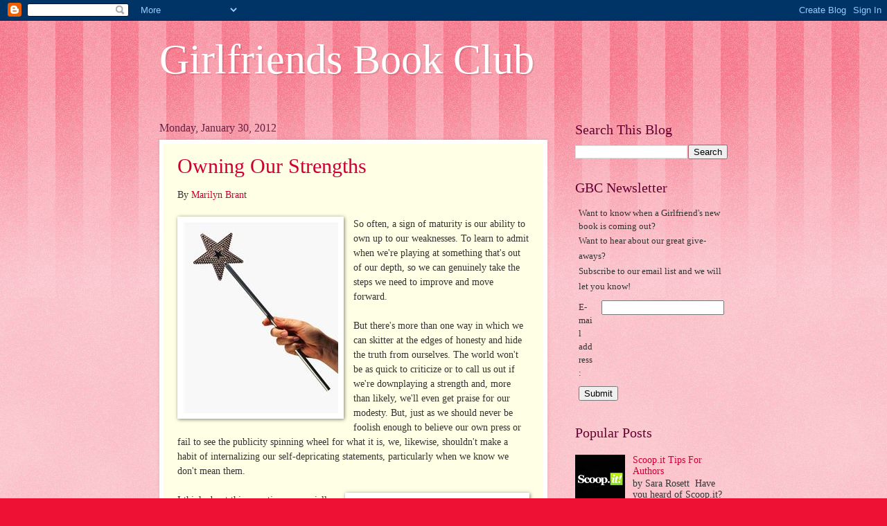

--- FILE ---
content_type: text/html; charset=UTF-8
request_url: https://girlfriendbooks.blogspot.com/2012/01/
body_size: 42414
content:
<!DOCTYPE html>
<html class='v2' dir='ltr' xmlns='http://www.w3.org/1999/xhtml' xmlns:b='http://www.google.com/2005/gml/b' xmlns:data='http://www.google.com/2005/gml/data' xmlns:expr='http://www.google.com/2005/gml/expr'>
<head>
<link href='https://www.blogger.com/static/v1/widgets/335934321-css_bundle_v2.css' rel='stylesheet' type='text/css'/>
<meta content='IE=EmulateIE7' http-equiv='X-UA-Compatible'/>
<meta content='width=1100' name='viewport'/>
<meta content='text/html; charset=UTF-8' http-equiv='Content-Type'/>
<meta content='blogger' name='generator'/>
<link href='https://girlfriendbooks.blogspot.com/favicon.ico' rel='icon' type='image/x-icon'/>
<link href='http://girlfriendbooks.blogspot.com/2012/01/' rel='canonical'/>
<link rel="alternate" type="application/atom+xml" title="Girlfriends Book Club - Atom" href="https://girlfriendbooks.blogspot.com/feeds/posts/default" />
<link rel="alternate" type="application/rss+xml" title="Girlfriends Book Club - RSS" href="https://girlfriendbooks.blogspot.com/feeds/posts/default?alt=rss" />
<link rel="service.post" type="application/atom+xml" title="Girlfriends Book Club - Atom" href="https://www.blogger.com/feeds/2037419790609319671/posts/default" />
<!--Can't find substitution for tag [blog.ieCssRetrofitLinks]-->
<meta content='http://girlfriendbooks.blogspot.com/2012/01/' property='og:url'/>
<meta content='Girlfriends Book Club' property='og:title'/>
<meta content='' property='og:description'/>
<title>Girlfriends Book Club: January 2012</title>
<style id='page-skin-1' type='text/css'><!--
/*
-----------------------------------------------
Blogger Template Style
Name:     Watermark
Designer: Blogger
URL:      www.blogger.com
----------------------------------------------- */
/* Use this with templates/1ktemplate-*.html */
/* Content
----------------------------------------------- */
body {
font: normal normal 15px Georgia, Utopia, 'Palatino Linotype', Palatino, serif;
color: #333333;
background: #ee1133 url(//www.blogblog.com/1kt/watermark/body_background_bubblegum.png) repeat scroll top center;
}
html body .content-outer {
min-width: 0;
max-width: 100%;
width: 100%;
}
.content-outer {
font-size: 92%;
}
a:link {
text-decoration:none;
color: #cc0033;
}
a:visited {
text-decoration:none;
color: #aa0033;
}
a:hover {
text-decoration:underline;
color: #aa0033;
}
.body-fauxcolumns .cap-top {
margin-top: 30px;
background: #ee1133 url(//www.blogblog.com/1kt/watermark/body_overlay_bubblegum.png) repeat-x scroll top left;
height: 400px;
}
.content-inner {
padding: 0;
}
/* Header
----------------------------------------------- */
.header-inner .Header .titlewrapper,
.header-inner .Header .descriptionwrapper {
padding-left: 20px;
padding-right: 20px;
}
.Header h1 {
font: normal normal 60px Georgia, Utopia, 'Palatino Linotype', Palatino, serif;
color: #ffffff;
text-shadow: 2px 2px rgba(0, 0, 0, .1);
}
.Header h1 a {
color: #ffffff;
}
.Header .description {
font-size: 140%;
color: #ffffff;
}
/* Tabs
----------------------------------------------- */
.tabs-inner .section {
margin: 0 20px;
}
.tabs-inner .PageList, .tabs-inner .LinkList, .tabs-inner .Labels {
margin-left: -11px;
margin-right: -11px;
background-color: #ffdd99;
border-top: 3px solid #ffffff;
border-bottom: 3px solid #ffffff;
-moz-box-shadow: 0 0 10px rgba(0, 0, 0, .3);
-webkit-box-shadow: 0 0 10px rgba(0, 0, 0, .3);
-goog-ms-box-shadow: 0 0 10px rgba(0, 0, 0, .3);
box-shadow: 0 0 10px rgba(0, 0, 0, .3);
}
.tabs-inner .PageList .widget-content,
.tabs-inner .LinkList .widget-content,
.tabs-inner .Labels .widget-content {
margin: -3px -11px;
background: transparent url(//www.blogblog.com/1kt/watermark/tabs_background_right_bubblegum.png)  no-repeat scroll right;
}
.tabs-inner .widget ul {
padding: 2px 25px;
max-height: 34px;
background: transparent url(//www.blogblog.com/1kt/watermark/tabs_background_left_bubblegum.png) no-repeat scroll left;
}
.tabs-inner .widget li {
border: none;
}
.tabs-inner .widget li a {
display: inline-block;
padding: .25em 1em;
font: normal normal 20px Georgia, Utopia, 'Palatino Linotype', Palatino, serif;
color: #cc0033;
border-right: 1px solid transparent;
}
.tabs-inner .widget li:first-child a {
border-left: 1px solid transparent;
}
.tabs-inner .widget li.selected a, .tabs-inner .widget li a:hover {
color: #660000;
}
/* Headings
----------------------------------------------- */
h2 {
font: normal normal 20px Georgia, Utopia, 'Palatino Linotype', Palatino, serif;
color: #660033;
margin: 0 0 .5em;
}
h2.date-header {
font: normal normal 16px Georgia, Utopia, 'Palatino Linotype', Palatino, serif;
color: #662244;
}
/* Main
----------------------------------------------- */
.main-inner .column-center-inner,
.main-inner .column-left-inner,
.main-inner .column-right-inner {
padding: 0 5px;
}
.main-outer {
margin-top: 0;
background: transparent none no-repeat scroll top left;
}
.main-inner {
padding-top: 30px;
}
.main-cap-top {
position: relative;
}
.main-cap-top .cap-right {
position: absolute;
height: 0;
width: 100%;
bottom: 0;
background: transparent none repeat-x scroll bottom center;
}
.main-cap-top .cap-left {
position: absolute;
height: 245px;
width: 280px;
right: 0;
bottom: 0;
background: transparent none no-repeat scroll bottom left;
}
/* Posts
----------------------------------------------- */
.post-outer {
padding: 15px 20px;
margin: 0 0 25px;
background: #ffffe5 none repeat scroll top left;
_background-image: none;
border: solid 6px #ffffff;
-moz-box-shadow: 0 0 5px rgba(0, 0, 0, .1);
-webkit-box-shadow: 0 0 5px rgba(0, 0, 0, .1);
-goog-ms-box-shadow: 0 0 5px rgba(0, 0, 0, .1);
box-shadow: 0 0 5px rgba(0, 0, 0, .1);
}
h3.post-title {
font: normal normal 30px Georgia, Utopia, 'Palatino Linotype', Palatino, serif;
margin: 0;
}
.comments h4 {
font: normal normal 30px Georgia, Utopia, 'Palatino Linotype', Palatino, serif;
margin: 1em 0 0;
}
.post-body {
font-size: 105%;
line-height: 1.5;
position: relative;
}
.post-header {
margin: 0 0 1em;
color: #997755;
}
.post-footer {
margin: 10px 0 0;
padding: 10px 0 0;
color: #997755;
border-top: dashed 1px #777777;
}
#blog-pager {
font-size: 140%
}
#comments .comment-author {
padding-top: 1.5em;
border-top: dashed 1px #777777;
background-position: 0 1.5em;
}
#comments .comment-author:first-child {
padding-top: 0;
border-top: none;
}
.avatar-image-container {
margin: .2em 0 0;
}
/* Comments
----------------------------------------------- */
.comments .comments-content .icon.blog-author {
background-repeat: no-repeat;
background-image: url([data-uri]);
}
.comments .comments-content .loadmore a {
border-top: 1px solid #777777;
border-bottom: 1px solid #777777;
}
.comments .continue {
border-top: 2px solid #777777;
}
/* Widgets
----------------------------------------------- */
.widget ul, .widget #ArchiveList ul.flat {
padding: 0;
list-style: none;
}
.widget ul li, .widget #ArchiveList ul.flat li {
padding: .35em 0;
text-indent: 0;
border-top: dashed 1px #777777;
}
.widget ul li:first-child, .widget #ArchiveList ul.flat li:first-child {
border-top: none;
}
.widget .post-body ul {
list-style: disc;
}
.widget .post-body ul li {
border: none;
}
.widget .zippy {
color: #777777;
}
.post-body img, .post-body .tr-caption-container, .Profile img, .Image img,
.BlogList .item-thumbnail img {
padding: 5px;
background: #fff;
-moz-box-shadow: 1px 1px 5px rgba(0, 0, 0, .5);
-webkit-box-shadow: 1px 1px 5px rgba(0, 0, 0, .5);
-goog-ms-box-shadow: 1px 1px 5px rgba(0, 0, 0, .5);
box-shadow: 1px 1px 5px rgba(0, 0, 0, .5);
}
.post-body img, .post-body .tr-caption-container {
padding: 8px;
}
.post-body .tr-caption-container {
color: #333333;
}
.post-body .tr-caption-container img {
padding: 0;
background: transparent;
border: none;
-moz-box-shadow: 0 0 0 rgba(0, 0, 0, .1);
-webkit-box-shadow: 0 0 0 rgba(0, 0, 0, .1);
-goog-ms-box-shadow: 0 0 0 rgba(0, 0, 0, .1);
box-shadow: 0 0 0 rgba(0, 0, 0, .1);
}
/* Footer
----------------------------------------------- */
.footer-outer {
color:#333333;
background: #ffcccc url(//www.blogblog.com/1kt/watermark/body_background_birds.png) repeat scroll top left;
}
.footer-outer a {
color: #cc0033;
}
.footer-outer a:visited {
color: #aa0033;
}
.footer-outer a:hover {
color: #aa0033;
}
.footer-outer .widget h2 {
color: #660033;
}
/* Mobile
----------------------------------------------- */
body.mobile  {
background-size: 100% auto;
}
.mobile .body-fauxcolumn-outer {
background: transparent none repeat scroll top left;
}
html .mobile .mobile-date-outer {
border-bottom: none;
background: #ffffe5 none repeat scroll top left;
_background-image: none;
margin-bottom: 10px;
}
.mobile .main-inner .date-outer {
padding: 0;
}
.mobile .main-inner .date-header {
margin: 10px;
}
.mobile .main-cap-top {
z-index: -1;
}
.mobile .content-outer {
font-size: 100%;
}
.mobile .post-outer {
padding: 10px;
}
.mobile .main-cap-top .cap-left {
background: transparent none no-repeat scroll bottom left;
}
.mobile .body-fauxcolumns .cap-top {
margin: 0;
}
.mobile-link-button {
background: #ffffe5 none repeat scroll top left;
}
.mobile-link-button a:link, .mobile-link-button a:visited {
color: #cc0033;
}
.mobile-index-date .date-header {
color: #662244;
}
.mobile-index-contents {
color: #333333;
}
.mobile .tabs-inner .section {
margin: 0;
}
.mobile .tabs-inner .PageList {
margin-left: 0;
margin-right: 0;
}
.mobile .tabs-inner .PageList .widget-content {
margin: 0;
color: #660000;
background: #ffffe5 none repeat scroll top left;
}
.mobile .tabs-inner .PageList .widget-content .pagelist-arrow {
border-left: 1px solid transparent;
}

--></style>
<style id='template-skin-1' type='text/css'><!--
body {
min-width: 860px;
}
.content-outer, .content-fauxcolumn-outer, .region-inner {
min-width: 860px;
max-width: 860px;
_width: 860px;
}
.main-inner .columns {
padding-left: 0px;
padding-right: 260px;
}
.main-inner .fauxcolumn-center-outer {
left: 0px;
right: 260px;
/* IE6 does not respect left and right together */
_width: expression(this.parentNode.offsetWidth -
parseInt("0px") -
parseInt("260px") + 'px');
}
.main-inner .fauxcolumn-left-outer {
width: 0px;
}
.main-inner .fauxcolumn-right-outer {
width: 260px;
}
.main-inner .column-left-outer {
width: 0px;
right: 100%;
margin-left: -0px;
}
.main-inner .column-right-outer {
width: 260px;
margin-right: -260px;
}
#layout {
min-width: 0;
}
#layout .content-outer {
min-width: 0;
width: 800px;
}
#layout .region-inner {
min-width: 0;
width: auto;
}
--></style>
<link href='https://www.blogger.com/dyn-css/authorization.css?targetBlogID=2037419790609319671&amp;zx=704de47b-0463-4b3b-9ad1-f79c5b83d6dd' media='none' onload='if(media!=&#39;all&#39;)media=&#39;all&#39;' rel='stylesheet'/><noscript><link href='https://www.blogger.com/dyn-css/authorization.css?targetBlogID=2037419790609319671&amp;zx=704de47b-0463-4b3b-9ad1-f79c5b83d6dd' rel='stylesheet'/></noscript>
<meta name='google-adsense-platform-account' content='ca-host-pub-1556223355139109'/>
<meta name='google-adsense-platform-domain' content='blogspot.com'/>

</head>
<body class='loading variant-bubblegum'>
<div class='navbar section' id='navbar'><div class='widget Navbar' data-version='1' id='Navbar1'><script type="text/javascript">
    function setAttributeOnload(object, attribute, val) {
      if(window.addEventListener) {
        window.addEventListener('load',
          function(){ object[attribute] = val; }, false);
      } else {
        window.attachEvent('onload', function(){ object[attribute] = val; });
      }
    }
  </script>
<div id="navbar-iframe-container"></div>
<script type="text/javascript" src="https://apis.google.com/js/platform.js"></script>
<script type="text/javascript">
      gapi.load("gapi.iframes:gapi.iframes.style.bubble", function() {
        if (gapi.iframes && gapi.iframes.getContext) {
          gapi.iframes.getContext().openChild({
              url: 'https://www.blogger.com/navbar/2037419790609319671?origin\x3dhttps://girlfriendbooks.blogspot.com',
              where: document.getElementById("navbar-iframe-container"),
              id: "navbar-iframe"
          });
        }
      });
    </script><script type="text/javascript">
(function() {
var script = document.createElement('script');
script.type = 'text/javascript';
script.src = '//pagead2.googlesyndication.com/pagead/js/google_top_exp.js';
var head = document.getElementsByTagName('head')[0];
if (head) {
head.appendChild(script);
}})();
</script>
</div></div>
<div class='body-fauxcolumns'>
<div class='fauxcolumn-outer body-fauxcolumn-outer'>
<div class='cap-top'>
<div class='cap-left'></div>
<div class='cap-right'></div>
</div>
<div class='fauxborder-left'>
<div class='fauxborder-right'></div>
<div class='fauxcolumn-inner'>
</div>
</div>
<div class='cap-bottom'>
<div class='cap-left'></div>
<div class='cap-right'></div>
</div>
</div>
</div>
<div class='content'>
<div class='content-fauxcolumns'>
<div class='fauxcolumn-outer content-fauxcolumn-outer'>
<div class='cap-top'>
<div class='cap-left'></div>
<div class='cap-right'></div>
</div>
<div class='fauxborder-left'>
<div class='fauxborder-right'></div>
<div class='fauxcolumn-inner'>
</div>
</div>
<div class='cap-bottom'>
<div class='cap-left'></div>
<div class='cap-right'></div>
</div>
</div>
</div>
<div class='content-outer'>
<div class='content-cap-top cap-top'>
<div class='cap-left'></div>
<div class='cap-right'></div>
</div>
<div class='fauxborder-left content-fauxborder-left'>
<div class='fauxborder-right content-fauxborder-right'></div>
<div class='content-inner'>
<header>
<div class='header-outer'>
<div class='header-cap-top cap-top'>
<div class='cap-left'></div>
<div class='cap-right'></div>
</div>
<div class='fauxborder-left header-fauxborder-left'>
<div class='fauxborder-right header-fauxborder-right'></div>
<div class='region-inner header-inner'>
<div class='header section' id='header'><div class='widget Header' data-version='1' id='Header1'>
<div id='header-inner'>
<div class='titlewrapper'>
<h1 class='title'>
<a href='https://girlfriendbooks.blogspot.com/'>
Girlfriends Book Club
</a>
</h1>
</div>
<div class='descriptionwrapper'>
<p class='description'><span>
</span></p>
</div>
</div>
</div></div>
</div>
</div>
<div class='header-cap-bottom cap-bottom'>
<div class='cap-left'></div>
<div class='cap-right'></div>
</div>
</div>
</header>
<div class='tabs-outer'>
<div class='tabs-cap-top cap-top'>
<div class='cap-left'></div>
<div class='cap-right'></div>
</div>
<div class='fauxborder-left tabs-fauxborder-left'>
<div class='fauxborder-right tabs-fauxborder-right'></div>
<div class='region-inner tabs-inner'>
<div class='tabs no-items section' id='crosscol'></div>
<div class='tabs no-items section' id='crosscol-overflow'></div>
</div>
</div>
<div class='tabs-cap-bottom cap-bottom'>
<div class='cap-left'></div>
<div class='cap-right'></div>
</div>
</div>
<div class='main-outer'>
<div class='main-cap-top cap-top'>
<div class='cap-left'></div>
<div class='cap-right'></div>
</div>
<div class='fauxborder-left main-fauxborder-left'>
<div class='fauxborder-right main-fauxborder-right'></div>
<div class='region-inner main-inner'>
<div class='columns fauxcolumns'>
<div class='fauxcolumn-outer fauxcolumn-center-outer'>
<div class='cap-top'>
<div class='cap-left'></div>
<div class='cap-right'></div>
</div>
<div class='fauxborder-left'>
<div class='fauxborder-right'></div>
<div class='fauxcolumn-inner'>
</div>
</div>
<div class='cap-bottom'>
<div class='cap-left'></div>
<div class='cap-right'></div>
</div>
</div>
<div class='fauxcolumn-outer fauxcolumn-left-outer'>
<div class='cap-top'>
<div class='cap-left'></div>
<div class='cap-right'></div>
</div>
<div class='fauxborder-left'>
<div class='fauxborder-right'></div>
<div class='fauxcolumn-inner'>
</div>
</div>
<div class='cap-bottom'>
<div class='cap-left'></div>
<div class='cap-right'></div>
</div>
</div>
<div class='fauxcolumn-outer fauxcolumn-right-outer'>
<div class='cap-top'>
<div class='cap-left'></div>
<div class='cap-right'></div>
</div>
<div class='fauxborder-left'>
<div class='fauxborder-right'></div>
<div class='fauxcolumn-inner'>
</div>
</div>
<div class='cap-bottom'>
<div class='cap-left'></div>
<div class='cap-right'></div>
</div>
</div>
<!-- corrects IE6 width calculation -->
<div class='columns-inner'>
<div class='column-center-outer'>
<div class='column-center-inner'>
<div class='main section' id='main'><div class='widget Blog' data-version='1' id='Blog1'>
<div class='blog-posts hfeed'>

          <div class="date-outer">
        
<h2 class='date-header'><span>Monday, January 30, 2012</span></h2>

          <div class="date-posts">
        
<div class='post-outer'>
<div class='post hentry uncustomized-post-template' itemprop='blogPost' itemscope='itemscope' itemtype='http://schema.org/BlogPosting'>
<meta content='https://blogger.googleusercontent.com/img/b/R29vZ2xl/AVvXsEhl-NSVTb8WXtnKXngtGtV73DlaOZf-R5vvYRyeVrNFh1Nxehlyx7zP6ZobcE-NX9IeDw5QOftOpzgmIYt4rDCW_mio1zTZntjA7H3VOlP4FGKKyy7ZzSM9RR3FHhPtIwP4jOLEoo_ucSsz/s1600/fairy+wand+-+plain.png' itemprop='image_url'/>
<meta content='2037419790609319671' itemprop='blogId'/>
<meta content='9111361738721502912' itemprop='postId'/>
<a name='9111361738721502912'></a>
<h3 class='post-title entry-title' itemprop='name'>
<a href='https://girlfriendbooks.blogspot.com/2012/01/owning-our-strengths.html'>Owning Our Strengths</a>
</h3>
<div class='post-header'>
<div class='post-header-line-1'></div>
</div>
<div class='post-body entry-content' id='post-body-9111361738721502912' itemprop='description articleBody'>
By <a href="http://www.marilynbrant.com/">Marilyn Brant</a><br />
<br />
<div class="separator" style="clear: both; text-align: center;">
<a href="https://blogger.googleusercontent.com/img/b/R29vZ2xl/AVvXsEhl-NSVTb8WXtnKXngtGtV73DlaOZf-R5vvYRyeVrNFh1Nxehlyx7zP6ZobcE-NX9IeDw5QOftOpzgmIYt4rDCW_mio1zTZntjA7H3VOlP4FGKKyy7ZzSM9RR3FHhPtIwP4jOLEoo_ucSsz/s1600/fairy+wand+-+plain.png" imageanchor="1" style="clear: left; float: left; margin-bottom: 1em; margin-right: 1em;"><img border="0" src="https://blogger.googleusercontent.com/img/b/R29vZ2xl/AVvXsEhl-NSVTb8WXtnKXngtGtV73DlaOZf-R5vvYRyeVrNFh1Nxehlyx7zP6ZobcE-NX9IeDw5QOftOpzgmIYt4rDCW_mio1zTZntjA7H3VOlP4FGKKyy7ZzSM9RR3FHhPtIwP4jOLEoo_ucSsz/s1600/fairy+wand+-+plain.png" /></a></div>
So often, a sign of maturity is our ability to own up to our weaknesses. To learn to admit when we're playing at something that's out of our depth, so we can genuinely take the steps we need to improve and move forward.<br />
<br />
But there's more than one way in which we can skitter at the edges of honesty and hide the truth from ourselves. The world won't be as quick to criticize or to call us out if we're downplaying a strength and, more than likely, we'll even get praise for our modesty. But, just as we should never be foolish enough to believe our own press or fail to see the publicity spinning wheel for what it is, we, likewise, shouldn't make a habit of internalizing our self-depricating statements, particularly when we know we don't mean them.<br />
<br />
<a href="https://blogger.googleusercontent.com/img/b/R29vZ2xl/AVvXsEiCEY2qGPRD6OQqSkw3JVy9shKEZAFzrzC-V0VqHrRdvcUD_yfrCpFqyZUHuACxHJeRTXtWMlM6cUxz_1N_BdjchPFH-3r-_Iy4i9qNZFhpI_mQaYTAEwaktU584lopD-mBo1qiW7tMGA4e/s1600/tap+shoes.bmp"><img alt="" border="0" height="200" id="BLOGGER_PHOTO_ID_5703546373282109922" src="https://blogger.googleusercontent.com/img/b/R29vZ2xl/AVvXsEiCEY2qGPRD6OQqSkw3JVy9shKEZAFzrzC-V0VqHrRdvcUD_yfrCpFqyZUHuACxHJeRTXtWMlM6cUxz_1N_BdjchPFH-3r-_Iy4i9qNZFhpI_mQaYTAEwaktU584lopD-mBo1qiW7tMGA4e/s200/tap+shoes.bmp" style="float: right; height: 250px; margin: 0px 0px 10px 10px; width: 250px;" width="200" /></a>I think about this sometimes, especially when I'm actively trying to deny an ability I have. My high-school years were marked by two such assertions: (1) that I wasn't athletic and (2) that I wasn't a storyteller. In moments where I was quiet enough to listen to the inner voices and be honest about my actual gifts and flaws, I knew I was wrong to fight so hard against both of these. To keep claiming again and again that I was exactly who I said I was. <em>Someone who hated gym</em>. (Wasn't this proof enough of my lack of athleticism? Sure, I might love to dance, but didn't REAL athletes freakishly enjoy running laps and playing games like softball?) <em>And someone who couldn't tell a story to save her life</em>. (A TRUE storyteller would be able to express an anecdote aloud with ease, not just write it down, wouldn't she? And she wouldn't need to burn through half a dozen drafts to get the paper version just right either...)<br />
<br />
So, I ignored any signs that might contradict these two arguments, even though there was a persistent side of me that suspected if I really challenged my denials -- point by point -- my claims wouldn't entirely hold up.<br />
<br />
<a href="https://blogger.googleusercontent.com/img/b/R29vZ2xl/AVvXsEgh4ugqGI2gmNnZENmaIQazqmn8D8E7_eJa3YHTaT3EjXWKV9b__Q9SnoYW2ZXf6FeMl5Pei2bgyAN3dhbq5pAg9yeD8PebOqELCQ8w0oJUVUSRBZJ2hSG2VXJyqD0ujsDt5EYdSIVU1dYX/s1600/stack+of+books.bmp"><img alt="" border="0" id="BLOGGER_PHOTO_ID_5703547742649001186" src="https://blogger.googleusercontent.com/img/b/R29vZ2xl/AVvXsEgh4ugqGI2gmNnZENmaIQazqmn8D8E7_eJa3YHTaT3EjXWKV9b__Q9SnoYW2ZXf6FeMl5Pei2bgyAN3dhbq5pAg9yeD8PebOqELCQ8w0oJUVUSRBZJ2hSG2VXJyqD0ujsDt5EYdSIVU1dYX/s320/stack+of+books.bmp" style="cursor: pointer; float: left; height: 320px; margin: 0px 10px 10px 0px; width: 194px;" /></a>But I know now why I did it. Why, in many ways, I'm <em>still </em>denying these two areas to be strengths, despite having been a competent enough dancer to be chosen to tour Europe with a performing group one summer during college...or a decent enough storyteller to be multi-published in fiction. Because to own up to having some natural abilities -- to really embrace them as strengths -- would require my having to take full responsibility for developing them. If I tried but failed in some way (i.e., didn't get a place on the team or had a manuscript rejected), my ego couldn't soften the blow of defeat by blaming it on my lack of aptitude. But if I could insist that I had <em>no gifts at all </em>in these areas, then any small bit of progress I made was a triumph. I could pat myself on the back for overcoming great obstacles and doing something not remotely innate. I could convince myself that, of course, I'd have to work 3x harder than those natural athletes or storytellers. If I succeeded, then it was only as a result of my work ethic. But if I <em>didn't </em>succeed, well, I'd have a ready excuse to justify that failure, wouldn't I?<br />
<br />
It's difficult for me to fight this tendency to immediately negate a gift just because I'm terrified of the personal/societal expectations of owning it. Better to think of myself as an overachiever than to suspect the reverse: That for too many years I may have actually been underachieving. That I possessed more strengths than it was comfortable for me to admit, and that I even squandered them at times because I wasn't willing to believe they existed. That my greatest weakness had nothing to do with either athletics or storytelling, but being too afraid to tell myself the truth about what I could really do well and what was genuinely out of my grasp.<br />
<br />
<a href="https://blogger.googleusercontent.com/img/b/R29vZ2xl/AVvXsEg95HstkMxK9XBpJQCYiUnUzu4JMbR9tXAARSjhO0_84GgeQjp1yWgeApnG0NkZDbonYsOwhkyUldFK8eRRQjHNsyzVd_G-jilK2xe-ICB1UveQkyi1yW8ZPu4mSha0RRBfN9Om1lvbmwmK/s1600/glass+beads.bmp"><img alt="" border="0" id="BLOGGER_PHOTO_ID_5703547253161420274" src="https://blogger.googleusercontent.com/img/b/R29vZ2xl/AVvXsEg95HstkMxK9XBpJQCYiUnUzu4JMbR9tXAARSjhO0_84GgeQjp1yWgeApnG0NkZDbonYsOwhkyUldFK8eRRQjHNsyzVd_G-jilK2xe-ICB1UveQkyi1yW8ZPu4mSha0RRBfN9Om1lvbmwmK/s320/glass+beads.bmp" style="cursor: pointer; float: right; height: 112px; margin: 0px 0px 10px 10px; width: 140px;" /></a>In <a href="http://www.amazon.com/Return-Love-Reflections-Principles-Miracles/dp/0060927488">A RETURN TO LOVE</a>, Marianne Williamson wrote something famous and beautiful on this subject, which even Nelson Mandela quoted her on. She said, &#8220;Our deepest fear is not that we are inadequate. Our deepest fear is that we are powerful beyond measure. It is our light, not our darkness that most frightens us. We ask ourselves, Who am I to be brilliant, gorgeous, talented, fabulous? Actually, who are you not to be? ... Your playing small does not serve the world."<br />
<br />
Perhaps not every person who reads this will have experienced something similar. (I don't doubt I carry around more fears than most, LOL.) But I'm hoping there are some of you out there who'll immediately think of a gift of your own that you've struggled to openly claim. Maybe it's baking or painting or playing a killer game of Texas Hold 'Em. Having an aptitude for poetry, math, tennis or jewelry design. Possessing more musical talent or more computer knowledge than you ever use. Whatever it may be, telling yourself you don't have it -- when you do -- doesn't make it disappear. So take that first frightening step...whisper it aloud. Say, <em>"Yes, this gift is mine...now, what am I going to do with it?"</em><br />
<br />
<a href="https://blogger.googleusercontent.com/img/b/R29vZ2xl/AVvXsEi24x7Lh85SMD8kTWMyOichHnsEZn5EkiJPmTS7PacnYeXpqyiEDk8fFKytB7K2vGc10iqi8MU4NKigqlCDc5nwq9UtGWzeLhU08S_HDzCLb1uN1Wan5pgub8v_Rgo7I2JAFijW7x7iom0F/s1600/A+Summer+in+Europe+--+Kensy+small.bmp"><img alt="" border="0" id="BLOGGER_PHOTO_ID_5703545684022420706" src="https://blogger.googleusercontent.com/img/b/R29vZ2xl/AVvXsEi24x7Lh85SMD8kTWMyOichHnsEZn5EkiJPmTS7PacnYeXpqyiEDk8fFKytB7K2vGc10iqi8MU4NKigqlCDc5nwq9UtGWzeLhU08S_HDzCLb1uN1Wan5pgub8v_Rgo7I2JAFijW7x7iom0F/s200/A+Summer+in+Europe+--+Kensy+small.bmp" style="cursor: pointer; float: left; height: 200px; margin: 0px 10px 10px 0px; width: 136px;" /></a><a href="http://www.marilynbrant.com/">Marilyn Brant </a>writes contemporary women's fiction and romantic comedy. Her latest novel, <a href="http://www.amazon.com/Summer-Europe-Marilyn-Brant/dp/0758261519/ref=pd_rhf_p_t_4">A SUMMER IN EUROPE</a>, came out from Kensington Books in December 2011. About the story, <a href="http://abookishaffair.blogspot.com/2011/12/crazy-book-tours-summer-in-europe-by.html">A Bookish Affair </a>wrote, <em>"Oh this book is like sitting in the sun in the middle of a Roman piazza while eating a big scoop of gelato. It's lovely and something to be savored... Sigh, this was so good; like a vacation in a book!" </em>(Marilyn likes this quote a lot and hopes it's true. :)
<div style='clear: both;'></div>
</div>
<div class='post-footer'>
<div class='post-footer-line post-footer-line-1'>
<span class='post-author vcard'>
Posted by
<span class='fn' itemprop='author' itemscope='itemscope' itemtype='http://schema.org/Person'>
<meta content='https://www.blogger.com/profile/05303846770348840645' itemprop='url'/>
<a class='g-profile' href='https://www.blogger.com/profile/05303846770348840645' rel='author' title='author profile'>
<span itemprop='name'>Marilyn Brant</span>
</a>
</span>
</span>
<span class='post-timestamp'>
at
<meta content='http://girlfriendbooks.blogspot.com/2012/01/owning-our-strengths.html' itemprop='url'/>
<a class='timestamp-link' href='https://girlfriendbooks.blogspot.com/2012/01/owning-our-strengths.html' rel='bookmark' title='permanent link'><abbr class='published' itemprop='datePublished' title='2012-01-30T21:30:00-05:00'>9:30&#8239;PM</abbr></a>
</span>
<span class='post-comment-link'>
<a class='comment-link' href='https://girlfriendbooks.blogspot.com/2012/01/owning-our-strengths.html#comment-form' onclick=''>
32 comments:
  </a>
</span>
<span class='post-icons'>
<span class='item-control blog-admin pid-1932890094'>
<a href='https://www.blogger.com/post-edit.g?blogID=2037419790609319671&postID=9111361738721502912&from=pencil' title='Edit Post'>
<img alt='' class='icon-action' height='18' src='https://resources.blogblog.com/img/icon18_edit_allbkg.gif' width='18'/>
</a>
</span>
</span>
<div class='post-share-buttons goog-inline-block'>
<a class='goog-inline-block share-button sb-email' href='https://www.blogger.com/share-post.g?blogID=2037419790609319671&postID=9111361738721502912&target=email' target='_blank' title='Email This'><span class='share-button-link-text'>Email This</span></a><a class='goog-inline-block share-button sb-blog' href='https://www.blogger.com/share-post.g?blogID=2037419790609319671&postID=9111361738721502912&target=blog' onclick='window.open(this.href, "_blank", "height=270,width=475"); return false;' target='_blank' title='BlogThis!'><span class='share-button-link-text'>BlogThis!</span></a><a class='goog-inline-block share-button sb-twitter' href='https://www.blogger.com/share-post.g?blogID=2037419790609319671&postID=9111361738721502912&target=twitter' target='_blank' title='Share to X'><span class='share-button-link-text'>Share to X</span></a><a class='goog-inline-block share-button sb-facebook' href='https://www.blogger.com/share-post.g?blogID=2037419790609319671&postID=9111361738721502912&target=facebook' onclick='window.open(this.href, "_blank", "height=430,width=640"); return false;' target='_blank' title='Share to Facebook'><span class='share-button-link-text'>Share to Facebook</span></a><a class='goog-inline-block share-button sb-pinterest' href='https://www.blogger.com/share-post.g?blogID=2037419790609319671&postID=9111361738721502912&target=pinterest' target='_blank' title='Share to Pinterest'><span class='share-button-link-text'>Share to Pinterest</span></a>
</div>
</div>
<div class='post-footer-line post-footer-line-2'>
<span class='post-labels'>
Labels:
<a href='https://girlfriendbooks.blogspot.com/search/label/A%20Summer%20in%20Europe' rel='tag'>A Summer in Europe</a>,
<a href='https://girlfriendbooks.blogspot.com/search/label/Marianne%20Williamson' rel='tag'>Marianne Williamson</a>,
<a href='https://girlfriendbooks.blogspot.com/search/label/Marilyn%20Brant' rel='tag'>Marilyn Brant</a>,
<a href='https://girlfriendbooks.blogspot.com/search/label/strengths' rel='tag'>strengths</a>,
<a href='https://girlfriendbooks.blogspot.com/search/label/writing%20life' rel='tag'>writing life</a>
</span>
</div>
<div class='post-footer-line post-footer-line-3'>
<span class='post-location'>
</span>
</div>
</div>
</div>
</div>

          </div></div>
        

          <div class="date-outer">
        
<h2 class='date-header'><span>Sunday, January 29, 2012</span></h2>

          <div class="date-posts">
        
<div class='post-outer'>
<div class='post hentry uncustomized-post-template' itemprop='blogPost' itemscope='itemscope' itemtype='http://schema.org/BlogPosting'>
<meta content='http://t0.gstatic.com/images?q=tbn:ANd9GcSQl3GRgoCLwQW5cJV8uV5X83r7fxh-8H8VCHOQlhraKPlcgvCoow' itemprop='image_url'/>
<meta content='2037419790609319671' itemprop='blogId'/>
<meta content='4452599026896820573' itemprop='postId'/>
<a name='4452599026896820573'></a>
<h3 class='post-title entry-title' itemprop='name'>
<a href='https://girlfriendbooks.blogspot.com/2012/01/hopping-e-train-by-melissa-clark.html'>Hopping the "E" Train by Melissa Clark</a>
</h3>
<div class='post-header'>
<div class='post-header-line-1'></div>
</div>
<div class='post-body entry-content' id='post-body-4452599026896820573' itemprop='description articleBody'>
<div class="separator" style="clear: both; text-align: center;"><a href="http://t0.gstatic.com/images?q=tbn:ANd9GcSQl3GRgoCLwQW5cJV8uV5X83r7fxh-8H8VCHOQlhraKPlcgvCoow" imageanchor="1" style="margin-left: 1em; margin-right: 1em;"><img alt="" border="0" class="rg_hi" data-height="183" data-width="276" height="183" id="rg_hi" src="https://lh3.googleusercontent.com/blogger_img_proxy/AEn0k_tGjxMCr6cRJruH_TBs1gYojkI25I58AwSYu_S9-nGWs7wVtcYsheD0tQgwgxcgbdVLKx180D0xw2Cs8Wbxycw40-MIjCr7cBjaEmFfaOiCOCObl9PvCS7znQ6Ol8B3sXaKFPOkk4RKJZOewPz4uXqB3jc7De0HJEHWQYyEzTkEhg=s0-d" style="height: 183px; width: 276px;" width="276"></a></div><span class="Apple-style-span" style="font-family: Times, 'Times New Roman', serif; font-size: large;">Inspired by many of The Gir</span><span class="Apple-style-span" style="font-family: Times, 'Times New Roman', serif; font-size: large;">lfriends, I&nbsp;</span><span class="Apple-style-span" style="font-family: Times, 'Times New Roman', serif; font-size: large;">am hopping the train to epubbing town. I've always been very old school about my book aesthetics. I like to hold, turn, flip pages, thumb through and feel a book. There is no denying the fact that technology has changed things, and now that I finally own an iPad I can see why. The first ebook I purchased (after downloading a free chapter of my own novel - that was fun!) was Joan Didion's latest, "Blue Nights". A few clicks and there it was. What a thrill.</span><br />
<br />
<div><span class="Apple-style-span" style="font-family: Times, 'Times New Roman', serif; font-size: large;"><br />
</span></div><div><span class="Apple-style-span" style="font-family: Times, 'Times New Roman', serif; font-size: large;">My novel "Imperfect" has been 'passed on' (so much better than 'rejected') 27 times. The tears stopped after the 10th or so pass about a year ago and the hard wall was constructed around my psyche. Out of those 27 lovely-but-painful responses, 16 editors wanted to buy it but couldn't get the support they needed (most blamed the Marketing Departments). I am not, nor have ever been, a 'committee' writer. "Imperfect" follows two characters - a woman who has developed a cat purr as well as a hoarder. It is a coming-of-age, coming-to-terms-with-yourself type story, and while it is definitely quirky, I like to think it is also universal. I am positive that my first novel, about a woman getting pregnant from a lazy sperm, would never have passed the 'committee' had I written it today.</span></div><div><span class="Apple-style-span" style="font-family: Times, 'Times New Roman', serif; font-size: large;"><br />
</span></div><div><span class="Apple-style-span" style="font-family: Times, 'Times New Roman', serif; font-size: large;">So, what does one do when they are voted off by the committee? Start their own! Thankfully, that has already been done. The writers I know who have gone this route feel empowered. They are able to set their own prices, have say in their covers (some even design them themselves), edit as needed and reap the financial rewards. &nbsp;Based on the authors I've spoken to and heard speak on panels, this landscape almost feels like the Gold Rush. The neurotic in me assumes the committees will eventually find a way to steal back the gold, to squeeze the power out of the author, but until then, I am joining all the other renegades out there who are throwing their stories into the atmosphere and seeing what flies.</span></div><div><span class="Apple-style-span" style="font-family: Times, 'Times New Roman', serif; font-size: large;"><br />
</span></div><div><span class="Apple-style-span" style="font-family: Times, 'Times New Roman', serif;">Melissa Clark is the author of "Swimming Upstream, Slowly." In Spring, 2013 her piece "Rachael Ray Saved My Life" will appear in a food anthology to be published by Shambhala Publications. &nbsp;Please follow her <a href="http://connectionsclark.blogspot.com/" target="_blank">here</a>.</span></div>
<div style='clear: both;'></div>
</div>
<div class='post-footer'>
<div class='post-footer-line post-footer-line-1'>
<span class='post-author vcard'>
Posted by
<span class='fn' itemprop='author' itemscope='itemscope' itemtype='http://schema.org/Person'>
<meta content='https://www.blogger.com/profile/16730769794553260336' itemprop='url'/>
<a class='g-profile' href='https://www.blogger.com/profile/16730769794553260336' rel='author' title='author profile'>
<span itemprop='name'>Writer Wench</span>
</a>
</span>
</span>
<span class='post-timestamp'>
at
<meta content='http://girlfriendbooks.blogspot.com/2012/01/hopping-e-train-by-melissa-clark.html' itemprop='url'/>
<a class='timestamp-link' href='https://girlfriendbooks.blogspot.com/2012/01/hopping-e-train-by-melissa-clark.html' rel='bookmark' title='permanent link'><abbr class='published' itemprop='datePublished' title='2012-01-29T23:20:00-05:00'>11:20&#8239;PM</abbr></a>
</span>
<span class='post-comment-link'>
<a class='comment-link' href='https://girlfriendbooks.blogspot.com/2012/01/hopping-e-train-by-melissa-clark.html#comment-form' onclick=''>
11 comments:
  </a>
</span>
<span class='post-icons'>
<span class='item-control blog-admin pid-1591089698'>
<a href='https://www.blogger.com/post-edit.g?blogID=2037419790609319671&postID=4452599026896820573&from=pencil' title='Edit Post'>
<img alt='' class='icon-action' height='18' src='https://resources.blogblog.com/img/icon18_edit_allbkg.gif' width='18'/>
</a>
</span>
</span>
<div class='post-share-buttons goog-inline-block'>
<a class='goog-inline-block share-button sb-email' href='https://www.blogger.com/share-post.g?blogID=2037419790609319671&postID=4452599026896820573&target=email' target='_blank' title='Email This'><span class='share-button-link-text'>Email This</span></a><a class='goog-inline-block share-button sb-blog' href='https://www.blogger.com/share-post.g?blogID=2037419790609319671&postID=4452599026896820573&target=blog' onclick='window.open(this.href, "_blank", "height=270,width=475"); return false;' target='_blank' title='BlogThis!'><span class='share-button-link-text'>BlogThis!</span></a><a class='goog-inline-block share-button sb-twitter' href='https://www.blogger.com/share-post.g?blogID=2037419790609319671&postID=4452599026896820573&target=twitter' target='_blank' title='Share to X'><span class='share-button-link-text'>Share to X</span></a><a class='goog-inline-block share-button sb-facebook' href='https://www.blogger.com/share-post.g?blogID=2037419790609319671&postID=4452599026896820573&target=facebook' onclick='window.open(this.href, "_blank", "height=430,width=640"); return false;' target='_blank' title='Share to Facebook'><span class='share-button-link-text'>Share to Facebook</span></a><a class='goog-inline-block share-button sb-pinterest' href='https://www.blogger.com/share-post.g?blogID=2037419790609319671&postID=4452599026896820573&target=pinterest' target='_blank' title='Share to Pinterest'><span class='share-button-link-text'>Share to Pinterest</span></a>
</div>
</div>
<div class='post-footer-line post-footer-line-2'>
<span class='post-labels'>
Labels:
<a href='https://girlfriendbooks.blogspot.com/search/label/e-book' rel='tag'>e-book</a>,
<a href='https://girlfriendbooks.blogspot.com/search/label/Melissa%20Clark' rel='tag'>Melissa Clark</a>,
<a href='https://girlfriendbooks.blogspot.com/search/label/self-publishing' rel='tag'>self-publishing</a>,
<a href='https://girlfriendbooks.blogspot.com/search/label/Slowly' rel='tag'>Slowly</a>,
<a href='https://girlfriendbooks.blogspot.com/search/label/Swimming%20Upstream' rel='tag'>Swimming Upstream</a>
</span>
</div>
<div class='post-footer-line post-footer-line-3'>
<span class='post-location'>
</span>
</div>
</div>
</div>
</div>

          </div></div>
        

          <div class="date-outer">
        
<h2 class='date-header'><span>Thursday, January 26, 2012</span></h2>

          <div class="date-posts">
        
<div class='post-outer'>
<div class='post hentry uncustomized-post-template' itemprop='blogPost' itemscope='itemscope' itemtype='http://schema.org/BlogPosting'>
<meta content='https://blogger.googleusercontent.com/img/b/R29vZ2xl/AVvXsEj6nvhJOVHS9TkglYwpa9p-EzqvI1Nk0jxISWm57O5DopKW8JbSCs78EaBUbvSfxHuyYdYP4CRmfjZ-4dUUPSQ-ABfSTA1J3tToz_f4R3IvCfjLBcQXkSd3_Bf8wWaG5s8WG1is0ntrElcz/s1600/walla+and+truck.JPG' itemprop='image_url'/>
<meta content='2037419790609319671' itemprop='blogId'/>
<meta content='2691309117019680060' itemprop='postId'/>
<a name='2691309117019680060'></a>
<h3 class='post-title entry-title' itemprop='name'>
<a href='https://girlfriendbooks.blogspot.com/2012/01/navigating-bumps.html'>Navigating the Bumps</a>
</h3>
<div class='post-header'>
<div class='post-header-line-1'></div>
</div>
<div class='post-body entry-content' id='post-body-2691309117019680060' itemprop='description articleBody'>
<div class="separator" style="clear: both; text-align: center;"><a href="https://blogger.googleusercontent.com/img/b/R29vZ2xl/AVvXsEj6nvhJOVHS9TkglYwpa9p-EzqvI1Nk0jxISWm57O5DopKW8JbSCs78EaBUbvSfxHuyYdYP4CRmfjZ-4dUUPSQ-ABfSTA1J3tToz_f4R3IvCfjLBcQXkSd3_Bf8wWaG5s8WG1is0ntrElcz/s1600/walla+and+truck.JPG" imageanchor="1" style="margin-left: 1em; margin-right: 1em;"><img border="0" src="https://blogger.googleusercontent.com/img/b/R29vZ2xl/AVvXsEj6nvhJOVHS9TkglYwpa9p-EzqvI1Nk0jxISWm57O5DopKW8JbSCs78EaBUbvSfxHuyYdYP4CRmfjZ-4dUUPSQ-ABfSTA1J3tToz_f4R3IvCfjLBcQXkSd3_Bf8wWaG5s8WG1is0ntrElcz/s1600/walla+and+truck.JPG" /></a></div><div class="separator" style="clear: both; text-align: left;"><span style="font-family: Calibri;">A friend gave me a copy of Tina Fey&#8217;s <i>Bossypants</i>. It wasn&#8217;t something that would have attracted my attention otherwise &#8211; I don&#8217;t watch her TV show or <em>Saturday Night Live</em>, did see a few clips of her as Sara Palin, but really, though I was sure it was good for a few laughs, I didn&#8217;t think I&#8217;d find the book very relatable to me. The book is about her struggles as a woman in a male-dominated industry. I&#8217;ve already been there done that and fled the corporate tower. It is also about learning to be an effective boss. Again, the advice comes a bit late for me. She covers balancing work and motherhood, one game I left and the other I never entered. And of course the book is about the rarefied air of a comedienne&#8217;s life. Probably some interesting anecdotes and jokes, but trust me, I won&#8217;t be needing advice on that career choice. I&#8217;m not funny except sometimes in a punny, wry way. Really.</span></div><span style="font-family: 'Times New Roman';">  </span><br />
<div class="MsoNormal" style="margin: 0in 0in 0pt;"><span style="font-family: Calibri;">I have a theory that it takes two talents to tell a good joke: Comedic timing and the ability to remember the joke and the punchline. Blessed are they that have both. Woe to them (and everyone around them) who has one of these talents but not the other &#8211; don't we all have the uncle or person on our cocktail circuit who fits this category. I, too, am blessed. I have neither talent. I don&#8217;t even have a cocktail circuit.</span></div><span style="font-family: 'Times New Roman';">  </span><br />
<div class="MsoNormal" style="margin: 0in 0in 0pt;"><span style="font-family: Calibri;">Then I was stuck in bed and figured a few laughs wouldn&#8217;t hurt (actually they did- try not to laugh if your ribs are sore. Or breathe.) and picked up Tina&#8217;s (yes, we&#8217;re on first name basis now, though I haven&#8217;t accepted her facebook friend request) book. It really is a good read. Even removed from every aspect of her life, I found some of the things she says applicable to anyone&#8217;s anylife. And yes, it is funny.</span></div><span style="font-family: 'Times New Roman';">  </span><br />
<div class="MsoNormal" style="margin: 0in 0in 0pt;"><a href="https://blogger.googleusercontent.com/img/b/R29vZ2xl/AVvXsEjpGWOOBbsmaD91liFeKYlX04D4asBmIjrIvSXoWcNCCukGOkMlKgwY73U7U3JB-DWkU4dlwDKUaGXjMCEbH0fDkfvRQ4ZTjIG88TKI7Ce6h-fr5n1oNth5weP078y2YOL2NMRuOmM6xSPe/s1600/big+bird.gif" imageanchor="1" style="clear: left; float: left; margin-bottom: 1em; margin-right: 1em;"><img border="0" height="200" src="https://blogger.googleusercontent.com/img/b/R29vZ2xl/AVvXsEjpGWOOBbsmaD91liFeKYlX04D4asBmIjrIvSXoWcNCCukGOkMlKgwY73U7U3JB-DWkU4dlwDKUaGXjMCEbH0fDkfvRQ4ZTjIG88TKI7Ce6h-fr5n1oNth5weP078y2YOL2NMRuOmM6xSPe/s200/big+bird.gif" width="108" /></a><span style="font-family: Calibri;">Her chapter on how to deal with assholes particularly jumped out at me. We all have those in our lives or can apply her advice to situational assholery. Which is what I did. I was reading that section at a time when I had been beating my head against a brick wall that wasn&#8217;t going to move out of my way.&nbsp; Tina&#8217;s advice: harken (she probably didn&#8217;t say &#8220;harken&#8221; but you get the idea) back to your Sesame Street days. The show had a song to teach kids about prepositions, filmed with toddlers crawling around a construction site (always safe, clean fun) going under, over, around and through various pieces of equipment and pieces of building. Sometimes you are going to find an asshole (or brick wall) blocking your path. You&#8217;re not likely going to change the person or knock down the wall, so Tina says to figure out a way to get past the asshole and move on.&nbsp; For some reason, this tidbit has stuck with me. I&#8217;ve chanted it to myself on several occasions &#8211; we did just have holiday time with families after all.&nbsp; Tense situation: Can&#8217;t change it. Go over, under, around or through. Drunk or handsy relative: Slapping the crap out of him would be quite satisfying but will cause an uproar, so just go over, under, around or through.</span></div><span style="font-family: 'Times New Roman';">  </span><br />
<div class="MsoNormal" style="margin: 0in 0in 0pt;"><span style="font-family: Calibri;">So now here comes the writing part &#8211; you knew I&#8217;d get here eventually. When I finally crawled out of bed and back to the computer, my brain was still peanut butter. I was trying to write but kept bumping up against scenes or words (seriously, who forgets the word &#8220;bench&#8221;?) And lo and behold, the chant managed to slog through the peanut butter &#8211; it makes the acronym &#8220;AUTO&#8221; if your own brain can&#8217;t even remember the chant. Instead of stopping and beating my head against a particular metaphorical brick wall, I just moved on. To another scene, another word. Forget the excuse of writer&#8217;s block; just keep circumnavigating those bumps. I mark my bumps with [brackets], sometimes empty, sometimes with a clue (that of course I later will not be able to decipher) about what I was working toward, because they are easy to search for in a Word document. You can use whatever works for you, just keep going under around, over or through. And read Tina&#8217;s book. It really is quite entertaining.</span></div><div class="MsoNormal" style="margin: 0in 0in 0pt;"><a href="https://blogger.googleusercontent.com/img/b/R29vZ2xl/AVvXsEgQIvwUZMf-TTN3boracnCbnLqjPOvzuWXxMZMirx7-8KH23opgo9Of6KMt_LMZ5sGTZL1GJMKWBfjeHynxnGaEHv3mWDVRjTPR0Rbqsl-atLF3BRXWmXM4KWqAFJ4Y-d4jOejWlR4z3rFm/s1600/laugh+head+presentation+reverse.jpg" imageanchor="1" style="clear: right; float: right; margin-bottom: 1em; margin-left: 1em;"><img border="0" height="200" src="https://blogger.googleusercontent.com/img/b/R29vZ2xl/AVvXsEgQIvwUZMf-TTN3boracnCbnLqjPOvzuWXxMZMirx7-8KH23opgo9Of6KMt_LMZ5sGTZL1GJMKWBfjeHynxnGaEHv3mWDVRjTPR0Rbqsl-atLF3BRXWmXM4KWqAFJ4Y-d4jOejWlR4z3rFm/s200/laugh+head+presentation+reverse.jpg" width="157" /></a><br />
<span style="font-family: Calibri;"><em>Amy Bourret is the author of</em> <strong>Mothers and Other Liars</strong><em>, a Target stores Breakout Book. She is still slogging through the peanut butter of her next novel and laughing at other people's jokes.</em>&nbsp;<span style="font-family: 'Times New Roman', serif; font-size: 12pt;"><v:shapetype coordsize="21600,21600" filled="f" id="_x0000_t75" o:preferrelative="t" o:spt="75" path="m@4@5l@4@11@9@11@9@5xe" stroked="f">  <v:stroke joinstyle="miter">  <v:formulas>   <v:f eqn="if lineDrawn pixelLineWidth 0">   <v:f eqn="sum @0 1 0">   <v:f eqn="sum 0 0 @1">   <v:f eqn="prod @2 1 2">   <v:f eqn="prod @3 21600 pixelWidth">   <v:f eqn="prod @3 21600 pixelHeight">   <v:f eqn="sum @0 0 1">   <v:f eqn="prod @6 1 2">   <v:f eqn="prod @7 21600 pixelWidth">   <v:f eqn="sum @8 21600 0">   <v:f eqn="prod @7 21600 pixelHeight">   <v:f eqn="sum @10 21600 0">  </v:f></v:f></v:f></v:f></v:f></v:f></v:f></v:f></v:f></v:f></v:f></v:f></v:formulas>  <v:path gradientshapeok="t" o:connecttype="rect" o:extrusionok="f">  <o:lock aspectratio="t" v:ext="edit"> </o:lock></v:path></v:stroke></v:shapetype></span></span></div><span style="font-family: 'Times New Roman';">  </span>
<div style='clear: both;'></div>
</div>
<div class='post-footer'>
<div class='post-footer-line post-footer-line-1'>
<span class='post-author vcard'>
Posted by
<span class='fn' itemprop='author' itemscope='itemscope' itemtype='http://schema.org/Person'>
<meta content='https://www.blogger.com/profile/16730769794553260336' itemprop='url'/>
<a class='g-profile' href='https://www.blogger.com/profile/16730769794553260336' rel='author' title='author profile'>
<span itemprop='name'>Writer Wench</span>
</a>
</span>
</span>
<span class='post-timestamp'>
at
<meta content='http://girlfriendbooks.blogspot.com/2012/01/navigating-bumps.html' itemprop='url'/>
<a class='timestamp-link' href='https://girlfriendbooks.blogspot.com/2012/01/navigating-bumps.html' rel='bookmark' title='permanent link'><abbr class='published' itemprop='datePublished' title='2012-01-26T20:22:00-05:00'>8:22&#8239;PM</abbr></a>
</span>
<span class='post-comment-link'>
<a class='comment-link' href='https://girlfriendbooks.blogspot.com/2012/01/navigating-bumps.html#comment-form' onclick=''>
6 comments:
  </a>
</span>
<span class='post-icons'>
<span class='item-control blog-admin pid-1591089698'>
<a href='https://www.blogger.com/post-edit.g?blogID=2037419790609319671&postID=2691309117019680060&from=pencil' title='Edit Post'>
<img alt='' class='icon-action' height='18' src='https://resources.blogblog.com/img/icon18_edit_allbkg.gif' width='18'/>
</a>
</span>
</span>
<div class='post-share-buttons goog-inline-block'>
<a class='goog-inline-block share-button sb-email' href='https://www.blogger.com/share-post.g?blogID=2037419790609319671&postID=2691309117019680060&target=email' target='_blank' title='Email This'><span class='share-button-link-text'>Email This</span></a><a class='goog-inline-block share-button sb-blog' href='https://www.blogger.com/share-post.g?blogID=2037419790609319671&postID=2691309117019680060&target=blog' onclick='window.open(this.href, "_blank", "height=270,width=475"); return false;' target='_blank' title='BlogThis!'><span class='share-button-link-text'>BlogThis!</span></a><a class='goog-inline-block share-button sb-twitter' href='https://www.blogger.com/share-post.g?blogID=2037419790609319671&postID=2691309117019680060&target=twitter' target='_blank' title='Share to X'><span class='share-button-link-text'>Share to X</span></a><a class='goog-inline-block share-button sb-facebook' href='https://www.blogger.com/share-post.g?blogID=2037419790609319671&postID=2691309117019680060&target=facebook' onclick='window.open(this.href, "_blank", "height=430,width=640"); return false;' target='_blank' title='Share to Facebook'><span class='share-button-link-text'>Share to Facebook</span></a><a class='goog-inline-block share-button sb-pinterest' href='https://www.blogger.com/share-post.g?blogID=2037419790609319671&postID=2691309117019680060&target=pinterest' target='_blank' title='Share to Pinterest'><span class='share-button-link-text'>Share to Pinterest</span></a>
</div>
</div>
<div class='post-footer-line post-footer-line-2'>
<span class='post-labels'>
</span>
</div>
<div class='post-footer-line post-footer-line-3'>
<span class='post-location'>
</span>
</div>
</div>
</div>
</div>

          </div></div>
        

          <div class="date-outer">
        
<h2 class='date-header'><span>Wednesday, January 25, 2012</span></h2>

          <div class="date-posts">
        
<div class='post-outer'>
<div class='post hentry uncustomized-post-template' itemprop='blogPost' itemscope='itemscope' itemtype='http://schema.org/BlogPosting'>
<meta content='2037419790609319671' itemprop='blogId'/>
<meta content='9014466110762457947' itemprop='postId'/>
<a name='9014466110762457947'></a>
<h3 class='post-title entry-title' itemprop='name'>
<a href='https://girlfriendbooks.blogspot.com/2012/01/looking-for-bad-writing-habits-have.html'>Looking for Bad Writing Habits? Have a Baby by Lori L. Tharps</a>
</h3>
<div class='post-header'>
<div class='post-header-line-1'></div>
</div>
<div class='post-body entry-content' id='post-body-9014466110762457947' itemprop='description articleBody'>
Hi Girlfriends,<br />
<br />
It's been awhile, but I have a really good excuse. I was busy having a baby and I'm just now crawling back to the land of the living. When did my little bundle of joy arrive, you ask? Last month? Over the winter holidays? No, I admit, babygirl arrived in the heat of summer, but it still feels like yesterday. And I don't mean that nostalgically. I mean that I still can't quite figure out how to manage a newborn, two older kids, a job and all the other stuff that comes with the aforementioned trappings of this woman's life <i>and </i>find time to start my next book.<br />
<br />
I find it absolutely hilarious, however, that the main character in my novel, <a href="http://www.amazon.com/Substitute-Me-Lori-Tharps/dp/B0057DAWWG/ref=sr_1_1?s=books&amp;ie=UTF8&amp;qid=1327547372&amp;sr=1-1" target="_blank">Substitute Me</a>, didn't have such problems. She transitioned from new mom to working mom with ease and grace. She found the perfect nanny and breezed right back into her whirlwind life as a corporate PR exec. How is it possible that I could create such a character, yet can't imitate her ways? I guess I didn't realize I was writing fantasy fiction. Then again, my character's nanny kind of destroys her life so I guess, I'm not totally jealous.<br />
<br />
So, without further ado, here are five things you should never, ever, do, if you want to cultivate a productive writing life:<br />
<br />
1. Have Children. At all. They are a major time suck. Even when they're sleeping you might, like me, have to stay in their room and watch them breathe to make sure they are actually asleep and not in a coma.<br />
<br />
2. Get Cable. Like children, cable television will absolutely steal all of your time. Marathon episodes of A Baby Story are particularly addictive and may even lead to you accidentally getting knocked up which would mean you'd have children. (See #1 above).<br />
<br />
3. Have Access to the Internet. The Internet is like that boy who always used to pull your hair in second grade. It is a major distraction and you won't be able to ignore it. Email, texting, tweeting, will always demand your immediate attention. The Internet is almost worse than children. But at least, you can unplug it for days at a time. There's no off button on your kids (sigh)<br />
<br />
4. Think About All of the Money and Fame You Will Achieve From Your As Yet Unwritten Book. I don't think this really requires any explanation, but for those of you who still think you're going to pen the next Harry Potter or Twilight Series, it's probably not going to happen. Instead, you must write for the sheer joy of writing so that when you do publish your beautiful work of art and only make modest amounts for your effort, you feel overjoyed not betrayed.<br />
<br />
5. Have an Attractive, Loving Husband/Boyfriend. He may mean well, but he will never understand why he has to shut up while you agonize in front of your computer for hours, sometimes days on end. He will pout and groan and complain that you are ignoring him. And to make him feel better (and perhaps it will make you feel better too) you will appease him with mercy sex. This in turn could lead to you getting knocked up (see #1 as to why this isn't a good idea).<br />
<br />
So, there you have it girlfriends. Heed my warnings and you'll be on the right track to being very productive writers this year. Good luck!<br />
<br />
<br />
<i>Lori L. Tharps is actually in love with all three of her children and writes about them a lot on her blog at <a href="http://www.myamericanmeltingpot.blogspot.com/" target="_blank">My American Meltingpot.com</a></i>
<div style='clear: both;'></div>
</div>
<div class='post-footer'>
<div class='post-footer-line post-footer-line-1'>
<span class='post-author vcard'>
Posted by
<span class='fn' itemprop='author' itemscope='itemscope' itemtype='http://schema.org/Person'>
<meta content='https://www.blogger.com/profile/16730769794553260336' itemprop='url'/>
<a class='g-profile' href='https://www.blogger.com/profile/16730769794553260336' rel='author' title='author profile'>
<span itemprop='name'>Writer Wench</span>
</a>
</span>
</span>
<span class='post-timestamp'>
at
<meta content='http://girlfriendbooks.blogspot.com/2012/01/looking-for-bad-writing-habits-have.html' itemprop='url'/>
<a class='timestamp-link' href='https://girlfriendbooks.blogspot.com/2012/01/looking-for-bad-writing-habits-have.html' rel='bookmark' title='permanent link'><abbr class='published' itemprop='datePublished' title='2012-01-25T22:17:00-05:00'>10:17&#8239;PM</abbr></a>
</span>
<span class='post-comment-link'>
<a class='comment-link' href='https://girlfriendbooks.blogspot.com/2012/01/looking-for-bad-writing-habits-have.html#comment-form' onclick=''>
17 comments:
  </a>
</span>
<span class='post-icons'>
<span class='item-control blog-admin pid-1591089698'>
<a href='https://www.blogger.com/post-edit.g?blogID=2037419790609319671&postID=9014466110762457947&from=pencil' title='Edit Post'>
<img alt='' class='icon-action' height='18' src='https://resources.blogblog.com/img/icon18_edit_allbkg.gif' width='18'/>
</a>
</span>
</span>
<div class='post-share-buttons goog-inline-block'>
<a class='goog-inline-block share-button sb-email' href='https://www.blogger.com/share-post.g?blogID=2037419790609319671&postID=9014466110762457947&target=email' target='_blank' title='Email This'><span class='share-button-link-text'>Email This</span></a><a class='goog-inline-block share-button sb-blog' href='https://www.blogger.com/share-post.g?blogID=2037419790609319671&postID=9014466110762457947&target=blog' onclick='window.open(this.href, "_blank", "height=270,width=475"); return false;' target='_blank' title='BlogThis!'><span class='share-button-link-text'>BlogThis!</span></a><a class='goog-inline-block share-button sb-twitter' href='https://www.blogger.com/share-post.g?blogID=2037419790609319671&postID=9014466110762457947&target=twitter' target='_blank' title='Share to X'><span class='share-button-link-text'>Share to X</span></a><a class='goog-inline-block share-button sb-facebook' href='https://www.blogger.com/share-post.g?blogID=2037419790609319671&postID=9014466110762457947&target=facebook' onclick='window.open(this.href, "_blank", "height=430,width=640"); return false;' target='_blank' title='Share to Facebook'><span class='share-button-link-text'>Share to Facebook</span></a><a class='goog-inline-block share-button sb-pinterest' href='https://www.blogger.com/share-post.g?blogID=2037419790609319671&postID=9014466110762457947&target=pinterest' target='_blank' title='Share to Pinterest'><span class='share-button-link-text'>Share to Pinterest</span></a>
</div>
</div>
<div class='post-footer-line post-footer-line-2'>
<span class='post-labels'>
Labels:
<a href='https://girlfriendbooks.blogspot.com/search/label/Lori%20L.%20Tharps' rel='tag'>Lori L. Tharps</a>,
<a href='https://girlfriendbooks.blogspot.com/search/label/writing%20advice' rel='tag'>writing advice</a>
</span>
</div>
<div class='post-footer-line post-footer-line-3'>
<span class='post-location'>
</span>
</div>
</div>
</div>
</div>
<div class='post-outer'>
<div class='post hentry uncustomized-post-template' itemprop='blogPost' itemscope='itemscope' itemtype='http://schema.org/BlogPosting'>
<meta content='https://blogger.googleusercontent.com/img/b/R29vZ2xl/AVvXsEhjoF-DvSXqWbbwq6pGkkT183_8BJIerz1WcctJ15Xp4N2zGAAKBtsX5ogC5CD9_S9U1Xzlk_OpKWjG9-76x4x0tRtH68pyaaqhwLn-v4RAqRdlEohmqHZNiU3fYJqoCfNGHi_PqpUGiZ4/s320/possibleblogphoto.jpeg' itemprop='image_url'/>
<meta content='2037419790609319671' itemprop='blogId'/>
<meta content='631839264427014580' itemprop='postId'/>
<a name='631839264427014580'></a>
<h3 class='post-title entry-title' itemprop='name'>
<a href='https://girlfriendbooks.blogspot.com/2012/01/good-writing-habits-by-megan-crane.html'>Good Writing Habits by Megan Crane</a>
</h3>
<div class='post-header'>
<div class='post-header-line-1'></div>
</div>
<div class='post-body entry-content' id='post-body-631839264427014580' itemprop='description articleBody'>
<div class="MsoNormal"><span style="font-family: Times-Roman, serif;">I spend so much of my time writing that it can be easy to fall into some bad habits without really noticing, like anything else.&nbsp; And one of my resolutions this year is to really cultivate good writing habits, the better to support myself as I try to write at least five books between now and next New Year&#8217;s Eve.&nbsp; <o:p></o:p></span></div><div class="MsoNormal"><br />
</div><div class="MsoNormal"><span style="font-family: Times-Roman, serif;">But what are good writing habits?<o:p></o:p></span></div><div class="MsoNormal"><br />
</div><div class="MsoNormal"><span style="font-family: Times-Roman, serif;">Good writing habits grow over time, according to each writer&#8217;s individual needs.&nbsp; There is no prescription.&nbsp; There&#8217;s no <i style="mso-bidi-font-style: normal;">one way.&nbsp; </i>The only way to tell that your writing habits are &#8220;good&#8221; are the pages you produce.&nbsp; If you aren&#8217;t producing anything, chances are, you have some bad habits.&nbsp; If you&#8217;re doing things that others may think are crazy but you&#8217;re writing a lot and you&#8217;re proud of it?&nbsp; That&#8217;s probably good. &nbsp;When I talk about &#8220;good,&#8221; I&#8217;m talking about being productive&#8212;but when I&#8217;m talking about being productive, I don&#8217;t mean at the expense of your sanity, your life, your relationships, or your health.&nbsp; As we know, that can be a pretty fine line sometimes!<o:p></o:p></span></div><div class="MsoNormal"><br />
</div><div class="MsoNormal"><span style="font-family: Times-Roman, serif;">Some authors sit in their chairs every day from 9-5 (at least) and treat their writing like a very serious day job.&nbsp; Other authors write a line here, a line there, as the mood strikes.&nbsp; Still other authors squeeze their writing in around the other things that demand their attention&#8212;a day job, their kids, the complexities of their particular respnsibilties.&nbsp; <o:p></o:p></span></div><div class="MsoNormal"><br />
</div><div class="MsoNormal"><span style="font-family: Times-Roman, serif;">We all have to do what we can do, and try to make space in our lives for our writing as best we can.&nbsp; We have to honor our deadlines and our commitments, no matter who is waiting for us to deliver that book&#8212;ourselves or our publisher.&nbsp; Because the easiest thing in the world is to talk about writing.&nbsp; The hardest thing in the world is to do it.&nbsp; <o:p></o:p></span></div><div class="MsoNormal"><br />
</div><div class="MsoNormal"><span style="font-family: Times-Roman, serif;">We can do it.&nbsp; It just takes those good habits I mentioned.<o:p></o:p></span></div><div class="MsoNormal"><br />
</div><div class="MsoNormal"><span style="font-family: Times-Roman, serif;">Here are my thoughts on how to cultivate good writing habits:<o:p></o:p></span></div><div class="MsoNormal"><br />
</div><ul style="margin-top: 0in;" type="disc"><li class="MsoNormal" style="mso-list: l0 level1 lfo1; tab-stops: list .5in;"><span style="font-family: Times-Roman, serif;">The best thing      you can do for your writing is to read.&nbsp;      Read widely.&nbsp; Read everything      you can get your hands on in your favorite genre, and then read beyond it.&nbsp; Read for pleasure, for escape, for      inspiration.&nbsp; It&#8217;s often more useful      to read a book you hate and fume about it, react to it, write something to      counter it, than it is to read a book you love and just want to sigh      happily about.&nbsp; Pay attention to      your passions, your obsessions, as you read and as you live.&nbsp; All of these things inform your writing.<o:p></o:p></span></li>
<li class="MsoNormal" style="mso-list: l0 level1 lfo1; tab-stops: list .5in;"><span style="font-family: Times-Roman, serif;">At certain      points you should indulge the muse.&nbsp;      Make self-indulgent mixes of songs that speak to your characters&#8217;      issues.&nbsp; Lounge around and day      dream.&nbsp; Take long walks.&nbsp; Think.&nbsp;      Dream.&nbsp; Wait for that      shimmering almost-idea to crystallize into something clear: a line, a      thought, a character.&nbsp; Think some      more.&nbsp; Dream some more.&nbsp; Let your mind go wherever it likes.&nbsp; Observe.&nbsp;      Imagine.&nbsp; <o:p></o:p></span></li>
<li class="MsoNormal" style="mso-list: l0 level1 lfo1; tab-stops: list .5in;"><span style="font-family: Times-Roman, serif;">At other points      you should be a disciplinarian.&nbsp; You      have to force yourself to sit down in your chair and write.&nbsp; Set goals for yourself, like a certain      amount of words or hours of writing per day.&nbsp; Don&#8217;t get up until you finish.&nbsp; Hold yourself to your own promises.&nbsp; Be a fierce advocate for your own      dreams.<o:p></o:p></span></li>
<li class="MsoNormal" style="mso-list: l0 level1 lfo1; tab-stops: list .5in;"><span style="font-family: Times-Roman, serif;">The best writing      habit for <i style="mso-bidi-font-style: normal;">you</i> is your personal      mixture of all of the above.&nbsp; Learn      how to trust yourself and your instincts, about words, about stories,      about how your time is best spent, and you will grow as a writer.&nbsp; (And possibly also as a person!&nbsp; Win/win!)<o:p></o:p></span></li>
</ul><div class="MsoNormal"><br />
</div><div class="MsoNormal"><br />
</div><div class="MsoNormal"><span style="font-family: Times-Roman, serif;">The more you write, the more you read, the more you will find your way.&nbsp; I promise.<o:p></o:p></span></div><div class="MsoNormal"><br />
</div><div class="MsoNormal"><span style="font-family: Times-Roman, serif;">I&#8217;m hoping that my way this year involves more balance, more books, and more overall satisfaction.&nbsp; Your way will probably be different, and that&#8217;s okay.&nbsp; I can&#8217;t wait to read what you write!</span><o:p></o:p></div><div class="MsoNormal"><span style="font-family: Times-Roman, serif;"><br />
</span></div><div class="separator" style="clear: both; text-align: center;"><a href="https://blogger.googleusercontent.com/img/b/R29vZ2xl/AVvXsEhjoF-DvSXqWbbwq6pGkkT183_8BJIerz1WcctJ15Xp4N2zGAAKBtsX5ogC5CD9_S9U1Xzlk_OpKWjG9-76x4x0tRtH68pyaaqhwLn-v4RAqRdlEohmqHZNiU3fYJqoCfNGHi_PqpUGiZ4/s1600/possibleblogphoto.jpeg" imageanchor="1" style="clear: left; float: left; margin-bottom: 1em; margin-right: 1em;"><img border="0" height="320" src="https://blogger.googleusercontent.com/img/b/R29vZ2xl/AVvXsEhjoF-DvSXqWbbwq6pGkkT183_8BJIerz1WcctJ15Xp4N2zGAAKBtsX5ogC5CD9_S9U1Xzlk_OpKWjG9-76x4x0tRtH68pyaaqhwLn-v4RAqRdlEohmqHZNiU3fYJqoCfNGHi_PqpUGiZ4/s320/possibleblogphoto.jpeg" width="320" /></a></div><div class="MsoNormal"><span style="font-family: Times-Roman, serif;"><span class="Apple-style-span" style="color: #333333; font-family: 'Trebuchet MS', Arial, sans-serif; font-size: 13px; line-height: 18px;"><i><br />
</i></span></span></div><div class="MsoNormal"><span class="Apple-style-span" style="color: #333333; font-family: 'Trebuchet MS', Arial, sans-serif; font-size: 13px; line-height: 18px;"><i>Megan Crane is the author of more than twenty novels, most of which she managed to write while wallowing in what can only be described as truly terrible if not embarrassing habits. She has great dreams of changing this, becoming self-actualized and serene, capable of writing whole books while garbed in flowing white caftans, etc. &nbsp;Hope springs eternal. &nbsp;She also teaches writing in places like UCLA Extension's Writers' Program. You can find out more about her at www.megancrane.com.</i></span></div>
<div style='clear: both;'></div>
</div>
<div class='post-footer'>
<div class='post-footer-line post-footer-line-1'>
<span class='post-author vcard'>
Posted by
<span class='fn' itemprop='author' itemscope='itemscope' itemtype='http://schema.org/Person'>
<meta content='https://www.blogger.com/profile/16730769794553260336' itemprop='url'/>
<a class='g-profile' href='https://www.blogger.com/profile/16730769794553260336' rel='author' title='author profile'>
<span itemprop='name'>Writer Wench</span>
</a>
</span>
</span>
<span class='post-timestamp'>
at
<meta content='http://girlfriendbooks.blogspot.com/2012/01/good-writing-habits-by-megan-crane.html' itemprop='url'/>
<a class='timestamp-link' href='https://girlfriendbooks.blogspot.com/2012/01/good-writing-habits-by-megan-crane.html' rel='bookmark' title='permanent link'><abbr class='published' itemprop='datePublished' title='2012-01-25T05:53:00-05:00'>5:53&#8239;AM</abbr></a>
</span>
<span class='post-comment-link'>
<a class='comment-link' href='https://girlfriendbooks.blogspot.com/2012/01/good-writing-habits-by-megan-crane.html#comment-form' onclick=''>
20 comments:
  </a>
</span>
<span class='post-icons'>
<span class='item-control blog-admin pid-1591089698'>
<a href='https://www.blogger.com/post-edit.g?blogID=2037419790609319671&postID=631839264427014580&from=pencil' title='Edit Post'>
<img alt='' class='icon-action' height='18' src='https://resources.blogblog.com/img/icon18_edit_allbkg.gif' width='18'/>
</a>
</span>
</span>
<div class='post-share-buttons goog-inline-block'>
<a class='goog-inline-block share-button sb-email' href='https://www.blogger.com/share-post.g?blogID=2037419790609319671&postID=631839264427014580&target=email' target='_blank' title='Email This'><span class='share-button-link-text'>Email This</span></a><a class='goog-inline-block share-button sb-blog' href='https://www.blogger.com/share-post.g?blogID=2037419790609319671&postID=631839264427014580&target=blog' onclick='window.open(this.href, "_blank", "height=270,width=475"); return false;' target='_blank' title='BlogThis!'><span class='share-button-link-text'>BlogThis!</span></a><a class='goog-inline-block share-button sb-twitter' href='https://www.blogger.com/share-post.g?blogID=2037419790609319671&postID=631839264427014580&target=twitter' target='_blank' title='Share to X'><span class='share-button-link-text'>Share to X</span></a><a class='goog-inline-block share-button sb-facebook' href='https://www.blogger.com/share-post.g?blogID=2037419790609319671&postID=631839264427014580&target=facebook' onclick='window.open(this.href, "_blank", "height=430,width=640"); return false;' target='_blank' title='Share to Facebook'><span class='share-button-link-text'>Share to Facebook</span></a><a class='goog-inline-block share-button sb-pinterest' href='https://www.blogger.com/share-post.g?blogID=2037419790609319671&postID=631839264427014580&target=pinterest' target='_blank' title='Share to Pinterest'><span class='share-button-link-text'>Share to Pinterest</span></a>
</div>
</div>
<div class='post-footer-line post-footer-line-2'>
<span class='post-labels'>
</span>
</div>
<div class='post-footer-line post-footer-line-3'>
<span class='post-location'>
</span>
</div>
</div>
</div>
</div>

          </div></div>
        

          <div class="date-outer">
        
<h2 class='date-header'><span>Tuesday, January 24, 2012</span></h2>

          <div class="date-posts">
        
<div class='post-outer'>
<div class='post hentry uncustomized-post-template' itemprop='blogPost' itemscope='itemscope' itemtype='http://schema.org/BlogPosting'>
<meta content='https://blogger.googleusercontent.com/img/b/R29vZ2xl/AVvXsEgdc4Dl7TiuhaO_3AJji0dil7FIGrMZLxobshhZnB68UfJkche6gWp6rhtwvHSdW9NihFmMMSo_etwC6F2RZ2WN02PknOKXFdmNaLCYsHufC3FmvJTJ1Hxab5zbJ6xx9zI6IH9FHGbFRRiP/s200/WritingLoveFinalCOURIERLowerCase1999.jpg' itemprop='image_url'/>
<meta content='2037419790609319671' itemprop='blogId'/>
<meta content='5732980770631186805' itemprop='postId'/>
<a name='5732980770631186805'></a>
<h3 class='post-title entry-title' itemprop='name'>
<a href='https://girlfriendbooks.blogspot.com/2012/01/guest-post-alexandra-sokoloff-by-brenda.html'>Guest post: Alexandra Sokoloff <br/> by Brenda Janowitz</a>
</h3>
<div class='post-header'>
<div class='post-header-line-1'></div>
</div>
<div class='post-body entry-content' id='post-body-5732980770631186805' itemprop='description articleBody'>
I've invited the fabulous <a href="http://alexandrasokoloff.com/">Alexandra Sokoloff</a> here today to chat. &nbsp;You may know her as the author of such thrillers as <a href="http://www.amazon.com/The-Space-Between-ebook/dp/B0058W64F0/ref=sr_1_2?s=books&amp;ie=UTF8&amp;qid=1327340233&amp;sr=1-2">The Space Between</a>&nbsp;or&nbsp;<a href="http://www.amazon.com/Book-Shadows-Alexandra-Sokoloff/dp/B005ZOAIZS/ref=sr_1_4?s=books&amp;ie=UTF8&amp;qid=1327340233&amp;sr=1-4">Book of Shadows</a>. &nbsp;Or you may know her as the structure guru responsible for <a href="http://www.amazon.com/Screenwriting-Tricks-Authors-Screenwriters-ebook/dp/B0032JSJ9U/ref=sr_1_1?s=books&amp;ie=UTF8&amp;qid=1327340233&amp;sr=1-1">Screenwriting Tricks for Authors</a> or <a href="http://www.amazon.com/Writing-Love-Screenwriting-Authors-ebook/dp/B005DB81F2/ref=ntt_at_ep_dpt_3">Writing Love</a>. <br />
<br />
<div class="separator" style="clear: both; text-align: center;"><a href="https://blogger.googleusercontent.com/img/b/R29vZ2xl/AVvXsEgdc4Dl7TiuhaO_3AJji0dil7FIGrMZLxobshhZnB68UfJkche6gWp6rhtwvHSdW9NihFmMMSo_etwC6F2RZ2WN02PknOKXFdmNaLCYsHufC3FmvJTJ1Hxab5zbJ6xx9zI6IH9FHGbFRRiP/s1600/WritingLoveFinalCOURIERLowerCase1999.jpg" imageanchor="1" style="margin-left: 1em; margin-right: 1em;"><img border="0" height="200" src="https://blogger.googleusercontent.com/img/b/R29vZ2xl/AVvXsEgdc4Dl7TiuhaO_3AJji0dil7FIGrMZLxobshhZnB68UfJkche6gWp6rhtwvHSdW9NihFmMMSo_etwC6F2RZ2WN02PknOKXFdmNaLCYsHufC3FmvJTJ1Hxab5zbJ6xx9zI6IH9FHGbFRRiP/s200/WritingLoveFinalCOURIERLowerCase1999.jpg" width="131" /></a></div><br />
Today, we're lucky enough to have her here talking to us about the elements of a love story. &nbsp;I've learned so much from Alex, be it in her workshop or through her <a href="http://thedarksalon.blogspot.com/">blog</a>. &nbsp;And the best part is: this afternoon, she'll be back to answer any questions you leave in the comments section. &nbsp;See? &nbsp;I told you were we lucky.<br />
<br />
Take it away, Alex!<br />
<br />
<br />
<span class="Apple-style-span" style="font-family: Arial, Helvetica, sans-serif; font-size: x-small;"></span><br />
<div><div class="MsoNormal" style="font-family: 'Times New Roman'; font-size: 12pt; margin-bottom: 0.0001pt; margin-left: 0in; margin-right: 0in; margin-top: 0in;"><a href="https://blogger.googleusercontent.com/img/b/R29vZ2xl/AVvXsEi1rUB2tm7YtGDN8x2oI5XE7a2xQVBDfObom97OFQ_Z3OhIHmTe8CCVlXVpHPEBK2_fdbe54ZejmQiHu_Q4syJWxsEhA92hAY9bB4n1FuVRIO-2Qg28UZFKUTwYGLIJt0SAs-H8MejWqk3N/s1600/AlexSokoloff+bw.jpg" imageanchor="1" style="clear: left; float: left; margin-bottom: 1em; margin-right: 1em;"><img border="0" height="200" src="https://blogger.googleusercontent.com/img/b/R29vZ2xl/AVvXsEi1rUB2tm7YtGDN8x2oI5XE7a2xQVBDfObom97OFQ_Z3OhIHmTe8CCVlXVpHPEBK2_fdbe54ZejmQiHu_Q4syJWxsEhA92hAY9bB4n1FuVRIO-2Qg28UZFKUTwYGLIJt0SAs-H8MejWqk3N/s200/AlexSokoloff+bw.jpg" width="160" /></a><span style="font-family: Times;">I met Brenda on line in a writing workshop and learned a ton from her during it and since about romance writing. So I was extra happy to guest on Girlfriends, because I figure I&#8217;m going to learn even more about it from all the rest of you, today!</span></div><div class="MsoNormal" style="font-family: 'Times New Roman'; font-size: 12pt; margin-bottom: 0.0001pt; margin-left: 0in; margin-right: 0in; margin-top: 0in;"></div><div class="MsoNormal" style="font-family: 'Times New Roman'; font-size: 12pt; margin-bottom: 0.0001pt; margin-left: 0in; margin-right: 0in; margin-top: 0in;"><span style="font-family: Times;"><br />
</span><br />
<span style="font-family: Times;">I thought today I&#8217;d talk about Love Story Elements,&nbsp;&nbsp;because it&#8217;s fun, but also you all are already experts on it and I can&#8217;t pass up the opportunity to make YOU work for ME.&nbsp;&nbsp;;)</span></div><div class="MsoNormal" style="font-family: 'Times New Roman'; font-size: 12pt; margin-bottom: 0.0001pt; margin-left: 0in; margin-right: 0in; margin-top: 0in;"></div><div class="MsoNormal" style="font-family: 'Times New Roman'; font-size: 12pt; margin-bottom: 0.0001pt; margin-left: 0in; margin-right: 0in; margin-top: 0in;"><span style="font-family: Times;"><br />
</span><br />
<span style="font-family: Times;">The whole basis of what I teach in my Screenwriting Tricks for Authors books and workshops is that we learn the most when we look at the stories that have had the greatest impact on us, personally&#8212;look at them in-depth to really figure out what those storytellers are doing to create that impact.&nbsp;&nbsp;And I teach writing through looking at movies because movies are such a stripped-down form of storytelling that it&#8217;s often easier to see structure patterns by analyzing movies than it is to analyze books. Plus, since we&#8217;ve seen so many of the same movies, it&#8217;s just an easier focus for discussion.</span></div><div class="MsoNormal" style="font-family: 'Times New Roman'; font-size: 12pt; margin-bottom: 0.0001pt; margin-left: 0in; margin-right: 0in; margin-top: 0in;"></div><div class="MsoNormal" style="font-family: 'Times New Roman'; font-size: 12pt; margin-bottom: 0.0001pt; margin-left: 0in; margin-right: 0in; margin-top: 0in;"><span style="font-family: Times;"><br />
</span><br />
<span style="font-family: Times;">What I am always pushing to my classes and readers is the idea making a list of ten movies and books (at least five movies) that are structurally similar to the book (or script) that you&#8217;re writing.</span></div><div class="MsoNormal" style="font-family: 'Times New Roman'; font-size: 12pt; margin-bottom: 0.0001pt; margin-left: 0in; margin-right: 0in; margin-top: 0in;"></div><div class="MsoNormal" style="font-family: 'Times New Roman'; font-size: 12pt; margin-bottom: 0.0001pt; margin-left: 0in; margin-right: 0in; margin-top: 0in;"><span style="font-family: Times;"><br />
</span><br />
<span style="font-family: Times;">One of the most illuminating AND most fun discoveries you make when you do this list is that you immediately see patterns and key elements of stories in your genre (or cross-genres).&nbsp;&nbsp;And this is invaluable when you&#8217;re writing a book, even more when you&#8217;re editing a book, because these are the elements your readers unconsciously EXPECT to be in a story like yours; even elements they actually crave,&nbsp;&nbsp;and you can get all kinds of great ideas about what you might be missing in your story.</span></div><div class="MsoNormal" style="font-family: 'Times New Roman'; font-size: 12pt; margin-bottom: 0.0001pt; margin-left: 0in; margin-right: 0in; margin-top: 0in;"></div><div class="MsoNormal" style="font-family: 'Times New Roman'; font-size: 12pt; margin-bottom: 0.0001pt; margin-left: 0in; margin-right: 0in; margin-top: 0in;"><br />
<div class="separator" style="clear: both; text-align: center;"><a href="https://blogger.googleusercontent.com/img/b/R29vZ2xl/AVvXsEgxg0we5Ie000CmHujPalI-LieJCNE-Qtoxt7zJzSnO0tSe1CNWJkf_8qj5-lso7Pn7n0dtH9zS1efoK053406HqYXLq4PT7RGd4IOOKnMB1Zqu1jAZT_tUhXP7JjEtotdHOeCq-ZyvWjQ0/s1600/STFAcover-1-1.jpg" imageanchor="1" style="clear: left; float: left; margin-bottom: 1em; margin-right: 1em;"><img border="0" height="200" src="https://blogger.googleusercontent.com/img/b/R29vZ2xl/AVvXsEgxg0we5Ie000CmHujPalI-LieJCNE-Qtoxt7zJzSnO0tSe1CNWJkf_8qj5-lso7Pn7n0dtH9zS1efoK053406HqYXLq4PT7RGd4IOOKnMB1Zqu1jAZT_tUhXP7JjEtotdHOeCq-ZyvWjQ0/s200/STFAcover-1-1.jpg" width="131" /></a></div>When I was writing the second book in my&nbsp;<i>Screenwriting Tricks</i>&nbsp;series,&nbsp;<i><a href="http://www.amazon.com/Writing-Love-Screenwriting-Authors-ebook/dp/B005DB81F2/ref=sr_1_1?s=digital-text&amp;ie=UTF8&amp;qid=1311960419&amp;sr=1-1">Writing Love</a></i>&nbsp;I quickly discovered these recurring scenes and setups that are very typical in romance and romantic comedy. The following are just a partial list. I&#8217;ve tried to focus mostly on plot points or premises instead of just gags or bits &#8211; that is, these are actual story elements that can help you build a story, if you use them wisely. And these elements will often overlap with the key story elements that I&#8217;m also always writing about:&nbsp;</div><div class="MsoNormal" style="font-family: 'Times New Roman'; font-size: 12pt; margin-bottom: 0.0001pt; margin-left: 0in; margin-right: 0in; margin-top: 0in;"></div><div class="MsoNormal" style="font-family: 'Times New Roman'; font-size: 12pt; margin-bottom: 0.0001pt; margin-left: 0in; margin-right: 0in; margin-top: 0in;"><br />
<a href="http://thedarksalon.blogspot.com/2009/10/story-elements-checklist-for.html">Story Elements Checklist</a>&nbsp;&nbsp;&nbsp;</div><div class="MsoNormal" style="font-family: 'Times New Roman'; font-size: 12pt; margin-bottom: 0.0001pt; margin-left: 0in; margin-right: 0in; margin-top: 0in;"><a href="http://thedarksalon.blogspot.com/2011/03/compiling-whole-expanded-story-elements.html">Expanded Story Elements Checklist&nbsp;</a></div><div class="MsoNormal" style="font-family: 'Times New Roman'; font-size: 12pt; margin-bottom: 0.0001pt; margin-left: 0in; margin-right: 0in; margin-top: 0in;"></div><div class="MsoNormal" style="font-family: 'Times New Roman'; font-size: 12pt; margin-bottom: 0.0001pt; margin-left: 0in; margin-right: 0in; margin-top: 0in;"><br />
that is, the CALL TO ADVENTURE in a love story might be a case of FATE INTERVENES; THE PLAN might be to PRETEND WE&#8217;RE MARRIED; THE HERO/INE&#8217;S GHOST might show up at the MIDPOINT and radically shift the dynamics of the story, and so on.</div><div class="MsoNormal" style="font-family: 'Times New Roman'; font-size: 12pt; margin-bottom: 0.0001pt; margin-left: 0in; margin-right: 0in; margin-top: 0in;"></div><div class="MsoNormal" style="font-family: 'Times New Roman'; font-size: 12pt; margin-bottom: 0.0001pt; margin-left: 0in; margin-right: 0in; margin-top: 0in;"><br />
Now, any of these love story elements can be done badly and devolve into the worst kind of cliché. Part of the point of knowing the common elements is to be aware they&#8217;ve been done before and find your own unique ways of using them, if you&#8217;re going to use them.&nbsp;&nbsp;</div><div class="MsoNormal" style="font-family: 'Times New Roman'; font-size: 12pt; margin-bottom: 0.0001pt; margin-left: 0in; margin-right: 0in; margin-top: 0in;"></div><div class="MsoNormal" style="font-family: 'Times New Roman'; font-size: 12pt; margin-bottom: 0.0001pt; margin-left: 0in; margin-right: 0in; margin-top: 0in;"><br />
I&#8217;m not going to waste time on the clichés for which there probably is no hope, ever, but just for example of those clunkers, here&#8217;s my own partial list, which I&#8217;m sure you can add to:</div><div class="MsoNormal" style="font-family: 'Times New Roman'; font-size: 12pt; margin-bottom: 0.0001pt; margin-left: 0in; margin-right: 0in; margin-top: 0in;"></div><div class="MsoNormal" style="font-family: 'Times New Roman'; font-size: 12pt; margin-bottom: 0.0001pt; margin-left: 0in; margin-right: 0in; margin-top: 0in;"><br />
- The hardboiled career woman who needs thawing</div><div class="MsoNormal" style="font-family: 'Times New Roman'; font-size: 12pt; margin-bottom: 0.0001pt; margin-left: 0in; margin-right: 0in; margin-top: 0in;">- The heroine working as a book or magazine editor (Really? Another one?)</div><div class="MsoNormal" style="font-family: 'Times New Roman'; font-size: 12pt; margin-bottom: 0.0001pt; margin-left: 0in; margin-right: 0in; margin-top: 0in;">- The heroine loosening up in a drunk scene (and recently, promptly vomiting on the - hero&#8217;s shoes. I&#8217;m sorry, this is comedy?)</div><div class="MsoNormal" style="font-family: 'Times New Roman'; font-size: 12pt; margin-bottom: 0.0001pt; margin-left: 0in; margin-right: 0in; margin-top: 0in;">- The hero/ine meeting the love interest by spilling something on them (truly vomit-inducing, usually a pathetic version of Meet Cute)</div><div class="MsoNormal" style="font-family: 'Times New Roman'; font-size: 12pt; margin-bottom: 0.0001pt; margin-left: 0in; margin-right: 0in; margin-top: 0in;">- The African-American or gay best friend who has no other purpose in life but to support the hero/ine (and of course, show how wonderfully open-minded they are)</div><div class="MsoNormal" style="font-family: 'Times New Roman'; font-size: 12pt; margin-bottom: 0.0001pt; margin-left: 0in; margin-right: 0in; margin-top: 0in;">- The climactic race to the airport to stop the loved one from leaving</div><div class="MsoNormal" style="font-family: 'Times New Roman'; font-size: 12pt; margin-bottom: 0.0001pt; margin-left: 0in; margin-right: 0in; margin-top: 0in;"></div><div class="MsoNormal" style="font-family: 'Times New Roman'; font-size: 12pt; margin-bottom: 0.0001pt; margin-left: 0in; margin-right: 0in; margin-top: 0in;">Okay, I&#8217;m already nauseous just making that much of a list, but you get the point.&nbsp;&nbsp;&nbsp;Let&#8217;s go on to some common elements that are much used, but still useful, used wisely.</div><div class="MsoNormal" style="font-family: 'Times New Roman'; font-size: 12pt; margin-bottom: 0.0001pt; margin-left: 0in; margin-right: 0in; margin-top: 0in;"></div><div class="MsoNormal" style="font-family: 'Times New Roman'; font-size: 12pt; margin-bottom: 0.0001pt; margin-left: 0in; margin-right: 0in; margin-top: 0in;"><b><br />
</b><br />
<b>MEET CUTE</b></div><div class="MsoNormal" style="font-family: 'Times New Roman'; font-size: 12pt; margin-bottom: 0.0001pt; margin-left: 0in; margin-right: 0in; margin-top: 0in;"></div><div class="MsoNormal" style="font-family: 'Times New Roman'; font-size: 12pt; margin-bottom: 0.0001pt; margin-left: 0in; margin-right: 0in; margin-top: 0in;">Okay, I lied.&nbsp;&nbsp;There&#8217;s nothing useful about this one. Please, please don&#8217;t do it. Instead, why not try thinking about what it really is to meet the One &#8211; to see someone for the first time who might just change your entire destiny. Go into your own life, and the lives of everyone around you, and really ask yourself what that moment is. You can dress it up with comedy, that&#8217;s totally fine, but find something real and meaningful about it.&nbsp;&nbsp;Otherwise, why even bother?</div><div class="MsoNormal" style="font-family: 'Times New Roman'; font-size: 12pt; margin-bottom: 0.0001pt; margin-left: 0in; margin-right: 0in; margin-top: 0in;"></div><div class="MsoNormal" style="font-family: 'Times New Roman'; font-size: 12pt; margin-bottom: 0.0001pt; margin-left: 0in; margin-right: 0in; margin-top: 0in;"><b><br />
</b><br />
<div class="separator" style="clear: both; text-align: center;"><a href="https://blogger.googleusercontent.com/img/b/R29vZ2xl/AVvXsEhdhPYl9btEHp5gewL9sAZD5os3IMVvkvRHXC6z16JrL1zdNaEtWbH8fV4pU18bBC2J_xWYDNlsKfYW8lB-sXXzcDih08LU1ijj_0-nvd-_Q7yoHRj34voN4iT0_3j3SU1AER11rIQo5V0l/s1600/the_shifters_final-1.jpg" imageanchor="1" style="clear: right; float: right; margin-bottom: 1em; margin-left: 1em;"><img border="0" height="200" src="https://blogger.googleusercontent.com/img/b/R29vZ2xl/AVvXsEhdhPYl9btEHp5gewL9sAZD5os3IMVvkvRHXC6z16JrL1zdNaEtWbH8fV4pU18bBC2J_xWYDNlsKfYW8lB-sXXzcDih08LU1ijj_0-nvd-_Q7yoHRj34voN4iT0_3j3SU1AER11rIQo5V0l/s200/the_shifters_final-1.jpg" width="133" /></a></div><b>THE INCITING INCIDENT/CALL TO ADVENTURE</b></div><div class="MsoNormal" style="font-family: 'Times New Roman'; font-size: 12pt; margin-bottom: 0.0001pt; margin-left: 0in; margin-right: 0in; margin-top: 0in;"></div><div class="MsoNormal" style="font-family: 'Times New Roman'; font-size: 12pt; margin-bottom: 0.0001pt; margin-left: 0in; margin-right: 0in; margin-top: 0in;">In a love story, while the INCITING INCIDENT that starts off the story action may be a job offer, a wedding invitation, a misbooked hotel room, or any other inciting incident common to any genre, the actual CALL TO ADVENTURE in a love story is very, very often that first look at the beloved. This is why so often that first look seems on the surface to be HATE AT FIRST SIGHT &#8211; it&#8217;s a variation on the RELUCTANT HERO/INE (or REFUSAL OF THE CALL). When we meet that true love, there&#8217;s often as much or more fear and panic involved as joy and relief. Life is never going to be the same.</div><div class="MsoNormal" style="font-family: 'Times New Roman'; font-size: 12pt; margin-bottom: 0.0001pt; margin-left: 0in; margin-right: 0in; margin-top: 0in;"></div><div class="MsoNormal" style="font-family: 'Times New Roman'; font-size: 12pt; margin-bottom: 0.0001pt; margin-left: 0in; margin-right: 0in; margin-top: 0in;"><b><br />
</b><br />
<b>LOVE INTEREST INTRODUCED AS COMPLETE IDIOT</b></div><div class="MsoNormal" style="font-family: 'Times New Roman'; font-size: 12pt; margin-bottom: 0.0001pt; margin-left: 0in; margin-right: 0in; margin-top: 0in;"></div><div class="MsoNormal" style="font-family: 'Times New Roman'; font-size: 12pt; margin-bottom: 0.0001pt; margin-left: 0in; margin-right: 0in; margin-top: 0in;">An example of MISAPPREHENSION, which is a form of MISTAKEN IDENTITY.&nbsp;&nbsp;<i>Bridget Jones&#8217; Diary, New In Town</i><span style="font-style: normal;">.</span></div><div class="MsoNormal" style="font-family: 'Times New Roman'; font-size: 12pt; margin-bottom: 0.0001pt; margin-left: 0in; margin-right: 0in; margin-top: 0in;"></div><div class="MsoNormal" style="font-family: 'Times New Roman'; font-size: 12pt; margin-bottom: 0.0001pt; margin-left: 0in; margin-right: 0in; margin-top: 0in;"><b><br />
</b><br />
<b>THE HERO/INE&#8217;S GHOST</b></div><div class="MsoNormal" style="font-family: 'Times New Roman'; font-size: 12pt; margin-bottom: 0.0001pt; margin-left: 0in; margin-right: 0in; margin-top: 0in;"></div><div class="MsoNormal" style="font-family: 'Times New Roman'; font-size: 12pt; margin-bottom: 0.0001pt; margin-left: 0in; margin-right: 0in; margin-top: 0in;">In a love story, the Ghost or Wound is most often related to love and attachment, obviously: the heroine&#8217;s parents died when she was a child (<i>The Proposal</i><span style="font-style: normal;">), the hero&#8217;s father has had a succession of failed marriages (</span><i>Made Of Honor, You&#8217;ve Got Mail</i><span style="font-style: normal;">), the heroine&#8217;s father was always chasing rainbows, impoverishing the family (</span><i>Leap Year</i><span style="font-style: normal;">).&nbsp;&nbsp;&nbsp;</span></div><div class="MsoNormal" style="font-family: 'Times New Roman'; font-size: 12pt; margin-bottom: 0.0001pt; margin-left: 0in; margin-right: 0in; margin-top: 0in;"></div><div class="MsoNormal" style="font-family: 'Times New Roman'; font-size: 12pt; margin-bottom: 0.0001pt; margin-left: 0in; margin-right: 0in; margin-top: 0in;"><br />
The ghost often comes out deep into the story, in a confessional scene in which the hero/ine reveals to the love interest WHY I&#8217;M LIKE THIS (often at the MIDPOINT), but it&#8217;s generally better storytelling to dramatize it: In&nbsp;<i>You&#8217;ve Got Mail,</i><span style="font-style: normal;">&nbsp;when Tom Hanks&#8217; father leaves his much younger wife and moves in with Tom in his temporary crash pad (boat) Tom realizes he doesn&#8217;t want to be like his father and that he loves Meg (which in this story is THE ACT TWO CLIMAX/REVELATION into the FINAL BATTLE).</span></div><div class="MsoNormal" style="font-family: 'Times New Roman'; font-size: 12pt; margin-bottom: 0.0001pt; margin-left: 0in; margin-right: 0in; margin-top: 0in;"></div><div class="MsoNormal" style="font-family: 'Times New Roman'; font-size: 12pt; margin-bottom: 0.0001pt; margin-left: 0in; margin-right: 0in; margin-top: 0in;"><b><br />
</b><br />
<b>HANDCUFF THE COUPLE TOGETHER</b></div><div class="MsoNormal" style="font-family: 'Times New Roman'; font-size: 12pt; margin-bottom: 0.0001pt; margin-left: 0in; margin-right: 0in; margin-top: 0in;"></div><div class="MsoNormal" style="font-family: 'Times New Roman'; font-size: 12pt; margin-bottom: 0.0001pt; margin-left: 0in; margin-right: 0in; margin-top: 0in;">In&nbsp;<i>Romancing The Stone</i><span style="font-style: normal;">, Joan needs Jack to take her out of the jungle and back to Cartagena; Jack needs Joan&#8217;s money because he&#8217;s just lost all the rare birds he was smuggling. In&nbsp;</span><i>The Proposal,</i><span style="font-style: normal;">&nbsp;Margaret needs Andrew to pretend he&#8217;s married to her so she won&#8217;t be deported and she threatens him with career annihilation if he refuses; Andrew agrees to do it if Margaret promotes him and publishes a book he loves.&nbsp;</span><br />
<span style="font-style: normal;">In&nbsp;</span><i>Leap Year,</i><span style="font-style: normal;">&nbsp;Anna needs Declan to take her to Dublin, Declan needs Anna&#8217;s money to save his pub from foreclosure.&nbsp;</span><i>In What Happens In Vegas,</i><span style="font-style: normal;">&nbsp;a judge orders Cameron Diaz and Aston Kutcher to remain married for six months if they want to split the three million dollar casino payoff they won together. (This story beat is also often an&nbsp;<b>OFFER S/HE CAN&#8217;T REFUSE</b></span>.)</div><div class="MsoNormal" style="font-family: 'Times New Roman'; font-size: 12pt; margin-bottom: 0.0001pt; margin-left: 0in; margin-right: 0in; margin-top: 0in;"></div><div class="MsoNormal" style="font-family: 'Times New Roman'; font-size: 12pt; margin-bottom: 0.0001pt; margin-left: 0in; margin-right: 0in; margin-top: 0in;">A common variation on Handcuffing The Couple Together is:</div><div class="MsoNormal" style="font-family: 'Times New Roman'; font-size: 12pt; margin-bottom: 0.0001pt; margin-left: 0in; margin-right: 0in; margin-top: 0in;"></div><div class="MsoNormal" style="font-family: 'Times New Roman'; font-size: 12pt; margin-bottom: 0.0001pt; margin-left: 0in; margin-right: 0in; margin-top: 0in;"><b><br />
</b><br />
<b>FATE (OR THE WEATHER) INTERVENES</b></div><div class="MsoNormal" style="font-family: 'Times New Roman'; font-size: 12pt; margin-bottom: 0.0001pt; margin-left: 0in; margin-right: 0in; margin-top: 0in;"></div><div class="MsoNormal" style="font-family: 'Times New Roman'; font-size: 12pt; margin-bottom: 0.0001pt; margin-left: 0in; margin-right: 0in; margin-top: 0in;">It&#8217;s amazing how often romantic comedy uses this device. Fate, very often in the form of the weather, prevents the heroine from leaving town (<i>New In Town</i><span style="font-style: normal;">,&nbsp;</span><i>Groundhog Day</i><span style="font-style: normal;">), or deposits them on the opposite side of the country from where they are supposed to be (</span><i>Leap Year</i><span style="font-style: normal;">), so that the hero/ine can meet his or her true love.</span></div><div class="MsoNormal" style="font-family: 'Times New Roman'; font-size: 12pt; margin-bottom: 0.0001pt; margin-left: 0in; margin-right: 0in; margin-top: 0in;"></div><div class="MsoNormal" style="font-family: 'Times New Roman'; font-size: 12pt; margin-bottom: 0.0001pt; margin-left: 0in; margin-right: 0in; margin-top: 0in;">This is especially well done in&nbsp;<i>Groundhog Day.</i></div><div class="MsoNormal" style="font-family: 'Times New Roman'; font-size: 12pt; margin-bottom: 0.0001pt; margin-left: 0in; margin-right: 0in; margin-top: 0in;"></div><div class="MsoNormal" style="font-family: 'Times New Roman'; font-size: 12pt; margin-bottom: 0.0001pt; margin-left: 0in; margin-right: 0in; margin-top: 0in;"><b><br />
</b><br />
<b>THE OFFER S/HE CAN&#8217;T REFUSE</b></div><div class="MsoNormal" style="font-family: 'Times New Roman'; font-size: 12pt; margin-bottom: 0.0001pt; margin-left: 0in; margin-right: 0in; margin-top: 0in;"></div><div class="MsoNormal" style="font-family: 'Times New Roman'; font-size: 12pt; margin-bottom: 0.0001pt; margin-left: 0in; margin-right: 0in; margin-top: 0in;">A plot point that usually comes early in the first act: the hero/ine is locked into a situation because their boss or family or a judge gives them an ultimatum &#8211; eg. in&nbsp;<i>The Proposal,&nbsp;</i><span style="font-style: normal;">if Margaret does not fake a marriage with Andrew, she will be deported. See&nbsp;</span><i>New In Town, Leap Year, What Happens In Vegas.</i></div><div class="MsoNormal" style="font-family: 'Times New Roman'; font-size: 12pt; margin-bottom: 0.0001pt; margin-left: 0in; margin-right: 0in; margin-top: 0in;"></div><div class="MsoNormal" style="font-family: 'Times New Roman'; font-size: 12pt; margin-bottom: 0.0001pt; margin-left: 0in; margin-right: 0in; margin-top: 0in;"><b><br />
</b><br />
<b>MISTAKEN IDENTITY OR FALSE IDENTITY</b></div><div class="MsoNormal" style="font-family: 'Times New Roman'; font-size: 12pt; margin-bottom: 0.0001pt; margin-left: 0in; margin-right: 0in; margin-top: 0in;"></div><div class="MsoNormal" style="font-family: 'Times New Roman'; font-size: 12pt; margin-bottom: 0.0001pt; margin-left: 0in; margin-right: 0in; margin-top: 0in;">False identity was a staple for Shakespeare&#8217;s comedies, and is still widely used in romantic comedy, sometimes as a scene or sequence (pretending to be a sister or a fiancée), sometimes as the whole premise of the story:&nbsp;<i>While You Were Sleeping, Tootsie, Mulan).<br />
</i></div><div class="MsoNormal" style="font-family: 'Times New Roman'; font-size: 12pt; margin-bottom: 0.0001pt; margin-left: 0in; margin-right: 0in; margin-top: 0in;"><b><br />
</b><br />
<b>GETTING TO KNOW YOU</b></div><div class="MsoNormal" style="font-family: 'Times New Roman'; font-size: 12pt; margin-bottom: 0.0001pt; margin-left: 0in; margin-right: 0in; margin-top: 0in;"></div><div class="MsoNormal" style="font-family: 'Times New Roman'; font-size: 12pt; margin-bottom: 0.0001pt; margin-left: 0in; margin-right: 0in; margin-top: 0in;">I don&#8217;t have to explain this one, do I? It&#8217;s the first time the hero and heroine let down their respective guards and start to spill personal information. It&#8217;s very often done very badly, as an information dump.</div><div class="MsoNormal" style="font-family: 'Times New Roman'; font-size: 12pt; margin-bottom: 0.0001pt; margin-left: 0in; margin-right: 0in; margin-top: 0in;"></div><div class="MsoNormal" style="font-family: 'Times New Roman'; font-size: 12pt; margin-bottom: 0.0001pt; margin-left: 0in; margin-right: 0in; margin-top: 0in;"><b><br />
</b><br />
<b>COUPLE FORCED TO PRETEND THEY&#8217;RE MARRIED</b></div><div class="MsoNormal" style="font-family: 'Times New Roman'; font-size: 12pt; margin-bottom: 0.0001pt; margin-left: 0in; margin-right: 0in; margin-top: 0in;"></div><div class="MsoNormal" style="font-family: 'Times New Roman'; font-size: 12pt; margin-bottom: 0.0001pt; margin-left: 0in; margin-right: 0in; margin-top: 0in;">A staple of romantic comedy; it can be a scene, as in&nbsp;<i>Leap Year</i><span style="font-style: normal;">&nbsp;where Anna and Declan must pretend to be married in order to get a room for the night at a B &amp; B owned by religiously conservative proprietors, or it can be the whole premise of the story: whether it&#8217;s to get an inheritance or some other large chunk of money (</span><i>What Happens in Vegas)&nbsp;</i><span style="font-style: normal;">or get a green card (</span><i>The Proposal, Green Card</i><span style="font-style: normal;">).</span></div><div class="MsoNormal" style="font-family: 'Times New Roman'; font-size: 12pt; margin-bottom: 0.0001pt; margin-left: 0in; margin-right: 0in; margin-top: 0in;"></div><div class="MsoNormal" style="font-family: 'Times New Roman'; font-size: 12pt; margin-bottom: 0.0001pt; margin-left: 0in; margin-right: 0in; margin-top: 0in;"><b><br />
</b><br />
<b>LET&#8217;S PRETEND WE&#8217;RE MARRIED</b></div><div class="MsoNormal" style="font-family: 'Times New Roman'; font-size: 12pt; margin-bottom: 0.0001pt; margin-left: 0in; margin-right: 0in; margin-top: 0in;"></div><div class="MsoNormal" style="font-family: 'Times New Roman'; font-size: 12pt; margin-bottom: 0.0001pt; margin-left: 0in; margin-right: 0in; margin-top: 0in;">A different kind of scene, more spontaneous &#8211; in which the couple find themselves digging in a garden or working well together in a kitchen (<i>Leap Year</i><span style="font-style: normal;">)</span><i>&nbsp;</i><span style="font-style: normal;">or one of them talks the other off an emotional ledge (Sally gently calming Harry down after he explodes in front of their best friends in&nbsp;</span><i>When Harry Met Sally</i><span style="font-style: normal;">), and we get a glimpse of the well-matched couple they would be.</span></div><div class="MsoNormal" style="font-family: 'Times New Roman'; font-size: 12pt; margin-bottom: 0.0001pt; margin-left: 0in; margin-right: 0in; margin-top: 0in;"></div><div class="MsoNormal" style="font-family: 'Times New Roman'; font-size: 12pt; margin-bottom: 0.0001pt; margin-left: 0in; margin-right: 0in; margin-top: 0in;"><b><br />
</b><br />
<b>TICKING CLOCK</b></div><div class="MsoNormal" style="font-family: 'Times New Roman'; font-size: 12pt; margin-bottom: 0.0001pt; margin-left: 0in; margin-right: 0in; margin-top: 0in;"></div><div class="MsoNormal" style="font-family: 'Times New Roman'; font-size: 12pt; margin-bottom: 0.0001pt; margin-left: 0in; margin-right: 0in; margin-top: 0in;">A staple of all genres, often used very unconvincingly, so be careful. Some good examples:&nbsp;&nbsp;In&nbsp;<i>Leap Year</i><span style="font-style: normal;">, Anna needs to get to Dublin by Leap Day to propose to her reluctant boyfriend. In&nbsp;</span><i>The Proposal</i><span style="font-style: normal;">, Margaret and Andrew have four days to get to know each other well enough to convincingly pass themselves off as married to a suspicious INS agent. At the climax of&nbsp;</span><i>When Harry Met Sally</i><span style="font-style: normal;">, Harry is desperate to get to a New Year&#8217;s Eve party in time to kiss Sally at the stroke of midnight, something he utterly failed to do the year before.</span></div><div class="MsoNormal" style="font-family: 'Times New Roman'; font-size: 12pt; margin-bottom: 0.0001pt; margin-left: 0in; margin-right: 0in; margin-top: 0in;"></div><div class="MsoNormal" style="font-family: 'Times New Roman'; font-size: 12pt; margin-bottom: 0.0001pt; margin-left: 0in; margin-right: 0in; margin-top: 0in;"><b><br />
</b><br />
<b>THE BET</b></div><div class="MsoNormal" style="font-family: 'Times New Roman'; font-size: 12pt; margin-bottom: 0.0001pt; margin-left: 0in; margin-right: 0in; margin-top: 0in;"></div><div class="MsoNormal" style="font-family: 'Times New Roman'; font-size: 12pt; margin-bottom: 0.0001pt; margin-left: 0in; margin-right: 0in; margin-top: 0in;">Can be a scene, or a whole premise, in which the hero/ine bets friends that s/he &#8211; usually he &#8211; can bed or dump a lover in a certain timeframe. Or some other bet that leads to a romantic entanglement<i>.&nbsp;&nbsp;(My Fair Lady)</i><span style="font-style: normal;"></span></div><div class="MsoNormal" style="font-family: 'Times New Roman'; font-size: 12pt; margin-bottom: 0.0001pt; margin-left: 0in; margin-right: 0in; margin-top: 0in;"></div><div class="MsoNormal" style="font-family: 'Times New Roman'; font-size: 12pt; margin-bottom: 0.0001pt; margin-left: 0in; margin-right: 0in; margin-top: 0in;"><b><br />
</b><br />
<b>EX-SEX</b></div><div class="MsoNormal" style="font-family: 'Times New Roman'; font-size: 12pt; margin-bottom: 0.0001pt; margin-left: 0in; margin-right: 0in; margin-top: 0in;"></div><div class="MsoNormal" style="font-family: 'Times New Roman'; font-size: 12pt; margin-bottom: 0.0001pt; margin-left: 0in; margin-right: 0in; margin-top: 0in;">Sometimes the second time is the charm. Or not.&nbsp;<i>Sweet Home Alabama, It&#8217;s Complicated.</i></div><div class="MsoNormal" style="font-family: 'Times New Roman'; font-size: 12pt; margin-bottom: 0.0001pt; margin-left: 0in; margin-right: 0in; margin-top: 0in;"></div><div class="MsoNormal" style="font-family: 'Times New Roman'; font-size: 12pt; margin-bottom: 0.0001pt; margin-left: 0in; margin-right: 0in; margin-top: 0in;"><b><br />
</b><br />
<b>THE MAGICAL DAY (YEAR, PLACE, HOUR)</b></div><div class="MsoNormal" style="font-family: 'Times New Roman'; font-size: 12pt; margin-bottom: 0.0001pt; margin-left: 0in; margin-right: 0in; margin-top: 0in;"></div><div class="MsoNormal" style="font-family: 'Times New Roman'; font-size: 12pt; margin-bottom: 0.0001pt; margin-left: 0in; margin-right: 0in; margin-top: 0in;"><span style="font-family: Times;">The idea that there is a magical day, or hour, or place, that will lead magically to true love and/or marriage.&nbsp;<i>Leap Year</i></span><span style="font-family: Times;">&nbsp;has a heroine racing across Ireland in order to propose to her reluctant boyfriend on Leap Day, when traditionally men are obliged to accept any proposal they receive.&nbsp;<i>Four Weddings and A Funeral&nbsp;</i></span><span style="font-family: Times;">plays with the idea<i>&nbsp;</i></span><span style="font-family: Times;">that a wedding is a magical moment in time in which not only the bridal couple but anyone in attendance can find true love.<i>&nbsp;Groundhog Day&nbsp;</i></span><span style="font-family: Times;">&#8211; well, it isn&#8217;t pretty, but it&#8217;s that day, repeated over and over, that changes surly Phil Connor&#8217;s life.</span></div><div class="MsoNormal" style="font-family: 'Times New Roman'; font-size: 12pt; margin-bottom: 0.0001pt; margin-left: 0in; margin-right: 0in; margin-top: 0in;"></div><div class="MsoNormal" style="font-family: 'Times New Roman'; font-size: 12pt; margin-bottom: 0.0001pt; margin-left: 0in; margin-right: 0in; margin-top: 0in;"><b><br />
</b><br />
<b>WHY THEM?</b></div><div class="MsoNormal" style="font-family: 'Times New Roman'; font-size: 12pt; margin-bottom: 0.0001pt; margin-left: 0in; margin-right: 0in; margin-top: 0in;"></div><div class="MsoNormal" style="font-family: 'Times New Roman'; font-size: 12pt; margin-bottom: 0.0001pt; margin-left: 0in; margin-right: 0in; margin-top: 0in;">This is appallingly lacking in most love stories: some indicator of why we&#8217;re supposed to want this couple to get together to begin with. I know, love is a hard thing to define, but please, give us&nbsp;<u>something</u>! Some common explanations here:</div><div class="MsoNormal" style="font-family: 'Times New Roman'; font-size: 12pt; margin-bottom: 0.0001pt; margin-left: 0in; margin-right: 0in; margin-top: 0in;"></div><div class="MsoNormal" style="font-family: 'Times New Roman'; font-size: 12pt; margin-bottom: 0.0001pt; margin-left: 0in; margin-right: 0in; margin-top: 0in;">- Opposites attract (<i>Leap Year, Groundhog Day</i><span style="font-style: normal;">)</span></div><div class="MsoNormal" style="font-family: 'Times New Roman'; font-size: 12pt; margin-bottom: 0.0001pt; margin-left: 0in; margin-right: 0in; margin-top: 0in;">- A shared passion (<i>New In Town</i><span style="font-style: normal;">)</span></div><div class="MsoNormal" style="font-family: 'Times New Roman'; font-size: 12pt; margin-bottom: 0.0001pt; margin-left: 0in; margin-right: 0in; margin-top: 0in;">- In a class by themselves (Cary Grant and Katharine Hepburn in&nbsp;<i>Philadelphia Story</i><span style="font-style: normal;">)</span></div><div class="MsoNormal" style="font-family: 'Times New Roman'; font-size: 12pt; margin-bottom: 0.0001pt; margin-left: 0in; margin-right: 0in; margin-top: 0in;">- They bring out each other&#8217;s best selves (<i>Sense And Sensibility</i><span style="font-style: normal;">)</span></div><div class="MsoNormal" style="font-family: 'Times New Roman'; font-size: 12pt; margin-bottom: 0.0001pt; margin-left: 0in; margin-right: 0in; margin-top: 0in;">- They make each other laugh</div><div class="MsoNormal" style="font-family: 'Times New Roman'; font-size: 12pt; margin-bottom: 0.0001pt; margin-left: 0in; margin-right: 0in; margin-top: 0in;">- They understand and support each other&#8217;s most cherished dreams (<i>While You Were Sleeping, Sense And Sensibility</i><span style="font-style: normal;">)</span></div><div class="MsoNormal" style="font-family: 'Times New Roman'; font-size: 12pt; margin-bottom: 0.0001pt; margin-left: 0in; margin-right: 0in; margin-top: 0in;"></div><div class="MsoNormal" style="font-family: 'Times New Roman'; font-size: 12pt; margin-bottom: 0.0001pt; margin-left: 0in; margin-right: 0in; margin-top: 0in;">I&#8217;m sure you can think of lots of others &#8211; I&#8217;d love to hear them!</div><div class="MsoNormal" style="font-family: 'Times New Roman'; font-size: 12pt; margin-bottom: 0.0001pt; margin-left: 0in; margin-right: 0in; margin-top: 0in;"></div><div class="MsoNormal" style="font-family: 'Times New Roman'; font-size: 12pt; margin-bottom: 0.0001pt; margin-left: 0in; margin-right: 0in; margin-top: 0in;"><b><br />
</b><br />
<b>THE DANCE</b></div><div class="MsoNormal" style="font-family: 'Times New Roman'; font-size: 12pt; margin-bottom: 0.0001pt; margin-left: 0in; margin-right: 0in; margin-top: 0in;"></div><div class="MsoNormal" style="font-family: 'Times New Roman'; font-size: 12pt; margin-bottom: 0.0001pt; margin-left: 0in; margin-right: 0in; margin-top: 0in;">One of the most crucial scenes in any romance or romantic subplot, and one that goes a long way toward explaining WHY THEM? The Dance is a scene in which we see that two people are perfect for each other: they have the same rhythm, they work around each other&#8217;s flaws, they have the same passion, they complete each other. One of my favorites is the beautiful scene in&nbsp;<i>Sense And Sensibility</i><span style="font-style: normal;">&nbsp;in which Edward and Elinor coax Elinor&#8217;s younger sister Margaret out from where she has been hiding under the library table by pretending ignorance of the source of the Nile. We see that Edward and Elinor are perfectly matched: both intelligent, witty, sensitive, kind, and off-the-wall. They are at their most charming when they&#8217;re together, and we are totally committed to the relationship by the end of the short scene. So much more meaningful than &#8220;Meet Cute&#8221;!</span></div><div class="MsoNormal" style="font-family: 'Times New Roman'; font-size: 12pt; margin-bottom: 0.0001pt; margin-left: 0in; margin-right: 0in; margin-top: 0in;"></div><div class="MsoNormal" style="font-family: 'Times New Roman'; font-size: 12pt; margin-bottom: 0.0001pt; margin-left: 0in; margin-right: 0in; margin-top: 0in;"><b><br />
</b><br />
<b>FALLING IN LOVE WITH THE FAMILY</b></div><div class="MsoNormal" style="font-family: 'Times New Roman'; font-size: 12pt; margin-bottom: 0.0001pt; margin-left: 0in; margin-right: 0in; margin-top: 0in;"></div><div class="MsoNormal" style="font-family: 'Times New Roman'; font-size: 12pt; margin-bottom: 0.0001pt; margin-left: 0in; margin-right: 0in; margin-top: 0in;">It&#8217;s very common to have a scene or sequence where we see the hero/ine falling in love with the loved one&#8217;s entire family (<i>While You Were Sleeping, The Proposal</i><span style="font-style: normal;">).&nbsp;&nbsp;A variation of this is&nbsp;<b>FALLING IN LOVE&nbsp;</b></span><br />
<span style="font-style: normal;"><b>WITH THE HERO/INE&#8217;S FRIENDS</b></span>&nbsp;(<i>Notting Hill</i><span style="font-style: normal;">).</span></div><div class="MsoNormal" style="font-family: 'Times New Roman'; font-size: 12pt; margin-bottom: 0.0001pt; margin-left: 0in; margin-right: 0in; margin-top: 0in;"></div><div class="MsoNormal" style="font-family: 'Times New Roman'; font-size: 12pt; margin-bottom: 0.0001pt; margin-left: 0in; margin-right: 0in; margin-top: 0in;"><b><br />
</b><br />
<b>OOPS, WRONG BROTHER! (or WRONG SISTER!)</b></div><div class="MsoNormal" style="font-family: 'Times New Roman'; font-size: 12pt; margin-bottom: 0.0001pt; margin-left: 0in; margin-right: 0in; margin-top: 0in;"></div><div class="MsoNormal" style="font-family: 'Times New Roman'; font-size: 12pt; margin-bottom: 0.0001pt; margin-left: 0in; margin-right: 0in; margin-top: 0in;">You know this one: the hero/ine thinks s/he&#8217;s happily engaged until &#8211; uh oh &#8211; s/he meets the loved one&#8217;s brother or sister (<i>While You Were Sleeping, Holiday</i><span style="font-style: normal;">).</span></div><div class="MsoNormal" style="font-family: 'Times New Roman'; font-size: 12pt; margin-bottom: 0.0001pt; margin-left: 0in; margin-right: 0in; margin-top: 0in;"></div><div class="MsoNormal" style="font-family: 'Times New Roman'; font-size: 12pt; margin-bottom: 0.0001pt; margin-left: 0in; margin-right: 0in; margin-top: 0in;"><b><br />
</b><br />
<b>WRONG MAN/WRONG WOMAN</b></div><div class="MsoNormal" style="font-family: 'Times New Roman'; font-size: 12pt; margin-bottom: 0.0001pt; margin-left: 0in; margin-right: 0in; margin-top: 0in;"></div><div class="MsoNormal" style="font-family: 'Times New Roman'; font-size: 12pt; margin-bottom: 0.0001pt; margin-left: 0in; margin-right: 0in; margin-top: 0in;">Not to be confused with Hitchcock&#8217;s &#8220;Wrong Man&#8221; story, about an innocent falsely accused (or set up). What I mean here is, in a story where the hero/ine is dating or engaged to the wrong person, there are going to be scenes that demonstrate clearly that this is the WRONG MAN, or WRONG WOMAN. I would venture to say these scenes are going to happen in virtually every love story in which there is a rival for the hero/ine&#8217;s love interest&#8217;s love.</div><div class="MsoNormal" style="font-family: 'Times New Roman'; font-size: 12pt; margin-bottom: 0.0001pt; margin-left: 0in; margin-right: 0in; margin-top: 0in;"></div><div class="MsoNormal" style="font-family: 'Times New Roman'; font-size: 12pt; margin-bottom: 0.0001pt; margin-left: 0in; margin-right: 0in; margin-top: 0in;"><b><br />
</b><br />
<b>GHOSTS OF GIRLFRIENDS/BOYFRIENDS PAST&nbsp;</b></div><div class="MsoNormal" style="font-family: 'Times New Roman'; font-size: 12pt; margin-bottom: 0.0001pt; margin-left: 0in; margin-right: 0in; margin-top: 0in;"></div><div class="MsoNormal" style="font-family: 'Times New Roman'; font-size: 12pt; margin-bottom: 0.0001pt; margin-left: 0in; margin-right: 0in; margin-top: 0in;">Obviously, having an old flame around makes for conflict and sometimes dramatic suspense in a love story, but it also often makes for good comedy.&nbsp;<i>Four Weddings And A Funeral</i><span style="font-style: normal;">&nbsp;has not just one, but two great examples of this scene: at one wedding dinner Hugh Grant is seated at a table with four of his exes, comically dramatizing his problem of chronic serial monogamy. Then later his love interest Andie McDowell has a great monologue about her exes, all 33 of them.</span></div><div class="MsoNormal" style="font-family: 'Times New Roman'; font-size: 12pt; margin-bottom: 0.0001pt; margin-left: 0in; margin-right: 0in; margin-top: 0in;"></div><div class="MsoNormal" style="font-family: 'Times New Roman'; font-size: 12pt; margin-bottom: 0.0001pt; margin-left: 0in; margin-right: 0in; margin-top: 0in;"><b><br />
</b><br />
<b>THE AWFUL TRUTH</b></div><div class="MsoNormal" style="font-family: 'Times New Roman'; font-size: 12pt; margin-bottom: 0.0001pt; margin-left: 0in; margin-right: 0in; margin-top: 0in;"></div><div class="MsoNormal" style="font-family: 'Times New Roman'; font-size: 12pt; margin-bottom: 0.0001pt; margin-left: 0in; margin-right: 0in; margin-top: 0in;">The hero or love interest scathes the heroine, or vice-versa, and knowingly or unknowingly hits the nail squarely on the head about what the hero/ine&#8217;s problem is. (<i>While You Were Sleeping,&nbsp;</i><span style="font-style: normal;">and</span><i>&nbsp;</i><span style="font-style: normal;">there are several good zingers in&nbsp;</span><i>Leap Year.)</i><span style="font-style: normal;"></span></div><div class="MsoNormal" style="font-family: 'Times New Roman'; font-size: 12pt; margin-bottom: 0.0001pt; margin-left: 0in; margin-right: 0in; margin-top: 0in;"></div><div class="MsoNormal" style="font-family: 'Times New Roman'; font-size: 12pt; margin-bottom: 0.0001pt; margin-left: 0in; margin-right: 0in; margin-top: 0in;"><b><br />
</b><br />
<b>PRATFALLS</b></div><div class="MsoNormal" style="font-family: 'Times New Roman'; font-size: 12pt; margin-bottom: 0.0001pt; margin-left: 0in; margin-right: 0in; margin-top: 0in;"></div><div class="MsoNormal" style="font-family: 'Times New Roman'; font-size: 12pt; margin-bottom: 0.0001pt; margin-left: 0in; margin-right: 0in; margin-top: 0in;">This is of course a visual, but I&#8217;m including it for the screenwriters (and some authors do it wonderfully on the page &#8211; Helen Fielding being a good example). Since the early screwball comedies, romantic comedy heroines have been falling over. This can be tiresome, but good physical comedians/comediennes can make it sublime &#8211; Lucille Ball, Katharine Hepburn, and Meg Ryan perfected the art.</div><div class="MsoNormal" style="font-family: 'Times New Roman'; font-size: 12pt; margin-bottom: 0.0001pt; margin-left: 0in; margin-right: 0in; margin-top: 0in;"></div><div class="MsoNormal" style="font-family: 'Times New Roman'; font-size: 12pt; margin-bottom: 0.0001pt; margin-left: 0in; margin-right: 0in; margin-top: 0in;"><b><br />
</b><br />
<b>THE REVOLVING DOOR</b></div><div class="MsoNormal" style="font-family: 'Times New Roman'; font-size: 12pt; margin-bottom: 0.0001pt; margin-left: 0in; margin-right: 0in; margin-top: 0in;"></div><div class="MsoNormal" style="font-family: 'Times New Roman'; font-size: 12pt; margin-bottom: 0.0001pt; margin-left: 0in; margin-right: 0in; margin-top: 0in;">Another staple of physical comedy, but it&#8217;s one you can use on the page. The wrong person shows up at the wrong time and the hero/ine is forced to hide someone in the closet, under the bed, on the windowsill, etc. Another component of this is more people keep showing up to complicate the deception. This is a variation on:</div><div class="MsoNormal" style="font-family: 'Times New Roman'; font-size: 12pt; margin-bottom: 0.0001pt; margin-left: 0in; margin-right: 0in; margin-top: 0in;"></div><div class="MsoNormal" style="font-family: 'Times New Roman'; font-size: 12pt; margin-bottom: 0.0001pt; margin-left: 0in; margin-right: 0in; margin-top: 0in;"><b><br />
</b><br />
<b>WRONG PLACE, WRONG TIME</b></div><div class="MsoNormal" style="font-family: 'Times New Roman'; font-size: 12pt; margin-bottom: 0.0001pt; margin-left: 0in; margin-right: 0in; margin-top: 0in;"></div><div class="MsoNormal" style="font-family: 'Times New Roman'; font-size: 12pt; margin-bottom: 0.0001pt; margin-left: 0in; margin-right: 0in; margin-top: 0in;">Another staple of comedy. In&nbsp;<i>Four Weddings And A Funeral</i><span style="font-style: normal;">: Charlie gets caught in the bridal suite just as the bridal couple decide to consummate their new marriage.</span></div><div class="MsoNormal" style="font-family: 'Times New Roman'; font-size: 12pt; margin-bottom: 0.0001pt; margin-left: 0in; margin-right: 0in; margin-top: 0in;"></div><div class="MsoNormal" style="font-family: 'Times New Roman'; font-size: 12pt; margin-bottom: 0.0001pt; margin-left: 0in; margin-right: 0in; margin-top: 0in;"><b><br />
</b><br />
<b>THE CATCHPHRASE or TAGLINE</b></div><div class="MsoNormal" style="font-family: 'Times New Roman'; font-size: 12pt; margin-bottom: 0.0001pt; margin-left: 0in; margin-right: 0in; margin-top: 0in;"></div><div class="MsoNormal" style="font-family: 'Times New Roman'; font-size: 12pt; margin-bottom: 0.0001pt; margin-left: 0in; margin-right: 0in; margin-top: 0in;">While real-life lovers often play word games, the catchphrase is a dangerous thing, not often pulled off. &#8220;You had me at hello&#8221; from&nbsp;<i>Jerry Maguire</i><span style="font-style: normal;">&nbsp;is one of the best.&nbsp;</span><i>The Proposal</i><span style="font-style: normal;">&nbsp;doesn&#8217;t do too badly with &#8220;We&#8217;re just two people who weren&#8217;t supposed to fall in love, but did.&#8221; Try a making a Top Ten list for inspiration!</span></div><div class="MsoNormal" style="font-family: 'Times New Roman'; font-size: 12pt; margin-bottom: 0.0001pt; margin-left: 0in; margin-right: 0in; margin-top: 0in;"></div><div class="MsoNormal" style="font-family: 'Times New Roman'; font-size: 12pt; margin-bottom: 0.0001pt; margin-left: 0in; margin-right: 0in; margin-top: 0in;"><b><br />
</b><br />
<b>THE RIDDLE</b></div><div class="MsoNormal" style="font-family: 'Times New Roman'; font-size: 12pt; margin-bottom: 0.0001pt; margin-left: 0in; margin-right: 0in; margin-top: 0in;"></div><div class="MsoNormal" style="font-family: 'Times New Roman'; font-size: 12pt; margin-bottom: 0.0001pt; margin-left: 0in; margin-right: 0in; margin-top: 0in;">Sometimes the love interest asks a thematic question that the hero/ine finally comes to understand, usually at the climax of the story &#8211; an interesting fairy tale touch (<i>Leap Year</i><span style="font-style: normal;">).</span></div><div class="MsoNormal" style="font-family: 'Times New Roman'; font-size: 12pt; margin-bottom: 0.0001pt; margin-left: 0in; margin-right: 0in; margin-top: 0in;"></div><div class="MsoNormal" style="font-family: 'Times New Roman'; font-size: 12pt; margin-bottom: 0.0001pt; margin-left: 0in; margin-right: 0in; margin-top: 0in;"><b><br />
</b><br />
<b>GOSH, S/HE&#8217;D MAKE A GREAT PARENT! (or THE YEARNING FOR A FAMILY)</b></div><div class="MsoNormal" style="font-family: 'Times New Roman'; font-size: 12pt; margin-bottom: 0.0001pt; margin-left: 0in; margin-right: 0in; margin-top: 0in;"></div><div class="MsoNormal" style="font-family: 'Times New Roman'; font-size: 12pt; margin-bottom: 0.0001pt; margin-left: 0in; margin-right: 0in; margin-top: 0in;">It&#8217;s very typical to show the hero/ine looking longingly after children or show the hero/ine noticing how good the hero/ine is with kids: Ashton Kutcher coaching Little League in&nbsp;<i>What Happens In Vegas,</i><span style="font-style: normal;">&nbsp;Meg Ryan reading aloud to preschoolers in&nbsp;</span><i>You&#8217;ve Got Mail</i><span style="font-style: normal;">. A much funnier scene &#8211; Dustin Hoffman as Dorothy being run ragged by Jessica Lange&#8217;s baby daughter in&nbsp;</span><i>Tootsie</i><span style="font-style: normal;">.</span></div><div class="MsoNormal" style="font-family: 'Times New Roman'; font-size: 12pt; margin-bottom: 0.0001pt; margin-left: 0in; margin-right: 0in; margin-top: 0in;"></div><div class="MsoNormal" style="font-family: 'Times New Roman'; font-size: 12pt; margin-bottom: 0.0001pt; margin-left: 0in; margin-right: 0in; margin-top: 0in;"><b><br />
</b><br />
<b>THE MAKEOVER</b></div><div class="MsoNormal" style="font-family: 'Times New Roman'; font-size: 12pt; margin-bottom: 0.0001pt; margin-left: 0in; margin-right: 0in; margin-top: 0in;"></div><div class="MsoNormal" style="font-family: 'Times New Roman'; font-size: 12pt; margin-bottom: 0.0001pt; margin-left: 0in; margin-right: 0in; margin-top: 0in;">This can be a terrible cliché, so be careful. For an example of how to do this right, look at&nbsp;<i>Romancing The Stone,</i><span style="font-style: normal;">&nbsp;which has wonderful fun taking Joan Wilder&#8217;s expensive but mousy wardrobe and shredding it until she&#8217;s dressed in a good approximation of her romantic alter-ego Angelina&#8217;s buckskins and bodices.&nbsp;</span><i>New in Town</i><span style="font-style: normal;">&nbsp;and&nbsp;</span><i>The Proposal&nbsp;</i><span style="font-style: normal;">realistically depict their heroines&#8217; wardrobes changing from executive stiffness to a more practical and appealing softness.</span></div><div class="MsoNormal" style="font-family: 'Times New Roman'; font-size: 12pt; margin-bottom: 0.0001pt; margin-left: 0in; margin-right: 0in; margin-top: 0in;"></div><div class="MsoNormal" style="font-family: 'Times New Roman'; font-size: 12pt; margin-bottom: 0.0001pt; margin-left: 0in; margin-right: 0in; margin-top: 0in;"><b><br />
</b><br />
<b>COUPLE FORCED TO KISS</b></div><div class="MsoNormal" style="font-family: 'Times New Roman'; font-size: 12pt; margin-bottom: 0.0001pt; margin-left: 0in; margin-right: 0in; margin-top: 0in;"></div><div class="MsoNormal" style="font-family: 'Times New Roman'; font-size: 12pt; margin-bottom: 0.0001pt; margin-left: 0in; margin-right: 0in; margin-top: 0in;">It&#8217;s kind of amazing to me how often a romantic comedy will have a scene like this.&nbsp;&nbsp;Forced to kiss? How do writers come up with these things?</div><div class="MsoNormal" style="font-family: 'Times New Roman'; font-size: 12pt; margin-bottom: 0.0001pt; margin-left: 0in; margin-right: 0in; margin-top: 0in;"></div><div class="MsoNormal" style="font-family: 'Times New Roman'; font-size: 12pt; margin-bottom: 0.0001pt; margin-left: 0in; margin-right: 0in; margin-top: 0in;"><b><br />
</b><br />
<b>COUPLE FORCED TO SHARE A BED</b></div><div class="MsoNormal" style="font-family: 'Times New Roman'; font-size: 12pt; margin-bottom: 0.0001pt; margin-left: 0in; margin-right: 0in; margin-top: 0in;"></div><div class="MsoNormal" style="font-family: 'Times New Roman'; font-size: 12pt; margin-bottom: 0.0001pt; margin-left: 0in; margin-right: 0in; margin-top: 0in;">Look at that! This hotel room has only one bed!</div><div class="MsoNormal" style="font-family: 'Times New Roman'; font-size: 12pt; margin-bottom: 0.0001pt; margin-left: 0in; margin-right: 0in; margin-top: 0in;"></div><div class="MsoNormal" style="font-family: 'Times New Roman'; font-size: 12pt; margin-bottom: 0.0001pt; margin-left: 0in; margin-right: 0in; margin-top: 0in;"><b><br />
</b><br />
<b>THE CABIN IN THE WOODS</b></div><div class="MsoNormal" style="font-family: 'Times New Roman'; font-size: 12pt; margin-bottom: 0.0001pt; margin-left: 0in; margin-right: 0in; margin-top: 0in;"></div><div class="MsoNormal" style="font-family: 'Times New Roman'; font-size: 12pt; margin-bottom: 0.0001pt; margin-left: 0in; margin-right: 0in; margin-top: 0in;">The couple is forced to stay overnight in an isolated place. There a nice variation on this one in&nbsp;<i>Romancing The Stone</i><span style="font-style: normal;">, where the &#8220;cabin&#8221; is the wreck of an airplane that crashed in the jungle &#8211; carrying a cargo of marijuana. Which Jack promptly uses to build a fire&#8230;</span></div><div class="MsoNormal" style="font-family: 'Times New Roman'; font-size: 12pt; margin-bottom: 0.0001pt; margin-left: 0in; margin-right: 0in; margin-top: 0in;"></div><div class="MsoNormal" style="font-family: 'Times New Roman'; font-size: 12pt; margin-bottom: 0.0001pt; margin-left: 0in; margin-right: 0in; margin-top: 0in;"><b><br />
</b><br />
<b>SEX AT SIXTY</b></div><div class="MsoNormal" style="font-family: 'Times New Roman'; font-size: 12pt; margin-bottom: 0.0001pt; margin-left: 0in; margin-right: 0in; margin-top: 0in;"></div><div class="MsoNormal" style="font-family: 'Times New Roman'; font-size: 12pt; margin-bottom: 0.0001pt; margin-left: 0in; margin-right: 0in; margin-top: 0in;">All of the above often leads to this &#8211; that&#8217;s sex at 60 minutes in a movie, or the Midpoint, meaning it&#8217;s around page 200 in a 400-page book. This is common to find in all genres, even more common in romantic comedy. Yes, it can be&nbsp;<u>almost</u>&nbsp;sex at sixty.&nbsp;&nbsp;If there is&nbsp;<u>actual</u>&nbsp;sex at sixty, it usually crashes the relationship immediately.</div><div class="MsoNormal" style="font-family: 'Times New Roman'; font-size: 12pt; margin-bottom: 0.0001pt; margin-left: 0in; margin-right: 0in; margin-top: 0in;"></div><div class="MsoNormal" style="font-family: 'Times New Roman'; font-size: 12pt; margin-bottom: 0.0001pt; margin-left: 0in; margin-right: 0in; margin-top: 0in;"><b><br />
</b><br />
<b>THE CONFESSION SCENE</b></div><div class="MsoNormal" style="font-family: 'Times New Roman'; font-size: 12pt; margin-bottom: 0.0001pt; margin-left: 0in; margin-right: 0in; margin-top: 0in;"></div><div class="MsoNormal" style="font-family: 'Times New Roman'; font-size: 12pt; margin-bottom: 0.0001pt; margin-left: 0in; margin-right: 0in; margin-top: 0in;">This is different from the DECLARATION below. The confession is where the hero or heroine or both open up about their childhood, ghosts, fears, hopes &#8211; their INNER DESIRES opposed to their OUTER DESIRES. It often occurs at the MIDPOINT.</div><div class="MsoNormal" style="font-family: 'Times New Roman'; font-size: 12pt; margin-bottom: 0.0001pt; margin-left: 0in; margin-right: 0in; margin-top: 0in;"></div><div class="MsoNormal" style="font-family: 'Times New Roman'; font-size: 12pt; margin-bottom: 0.0001pt; margin-left: 0in; margin-right: 0in; margin-top: 0in;"><b></b><br />
<b><b><br />
</b></b><br />
<a href="https://blogger.googleusercontent.com/img/b/R29vZ2xl/AVvXsEjaP53G0sjYG56CohNOG717paWCzCgUMZ5gu-Eko2vypJXxVv7mNs5aNos9AYaKjKuccJTV6vWKEbSh3RJpy3Z0A1fsS30AOfz45wn8PLYeF-fVJEZM8xsSYj1y5EgmvqUlfliBpXrrRTd4/s1600/06-30-11FINALTheSpaceBetween5.jpg" imageanchor="1" style="clear: left; float: left; margin-bottom: 1em; margin-right: 1em;"><img border="0" height="200" src="https://blogger.googleusercontent.com/img/b/R29vZ2xl/AVvXsEjaP53G0sjYG56CohNOG717paWCzCgUMZ5gu-Eko2vypJXxVv7mNs5aNos9AYaKjKuccJTV6vWKEbSh3RJpy3Z0A1fsS30AOfz45wn8PLYeF-fVJEZM8xsSYj1y5EgmvqUlfliBpXrrRTd4/s200/06-30-11FINALTheSpaceBetween5.jpg" width="131" /></a><b>YOU&#8217;RE THE ONLY ONE WHO UNDERSTANDS</b></div><div class="MsoNormal" style="font-family: 'Times New Roman'; font-size: 12pt; margin-bottom: 0.0001pt; margin-left: 0in; margin-right: 0in; margin-top: 0in;"></div><div class="MsoNormal" style="font-family: 'Times New Roman'; font-size: 12pt; margin-bottom: 0.0001pt; margin-left: 0in; margin-right: 0in; margin-top: 0in;">Often during the confession scene, the hero and heroine will express a long-held, secret dream (Jack&#8217;s is to own a boat in&nbsp;<i>Romancing The Stone.&nbsp;</i><span style="font-style: normal;">In&nbsp;</span><i>While You Were Sleeping&nbsp;</i><span style="font-style: normal;">another Jack&#8217;s is to start his own business. In&nbsp;</span><i>Sense And Sensibility</i><span style="font-style: normal;">&nbsp;Edward&#8217;s is to be the vicar of a small parsonage) and the loved one totally gets it and supports it, when no one else (usually the hero&#8217;s family) ever has. I don&#8217;t think it&#8217;s accidental that I&#8217;ve listed a bunch of male secret dreams that the heroines support; women have a long history of being better supporters that way.</span></div><div class="MsoNormal" style="font-family: 'Times New Roman'; font-size: 12pt; margin-bottom: 0.0001pt; margin-left: 0in; margin-right: 0in; margin-top: 0in;"></div><div class="MsoNormal" style="font-family: 'Times New Roman'; font-size: 12pt; margin-bottom: 0.0001pt; margin-left: 0in; margin-right: 0in; margin-top: 0in;">This beat is separate from:</div><div class="MsoNormal" style="font-family: 'Times New Roman'; font-size: 12pt; margin-bottom: 0.0001pt; margin-left: 0in; margin-right: 0in; margin-top: 0in;"></div><div class="MsoNormal" style="font-family: 'Times New Roman'; font-size: 12pt; margin-bottom: 0.0001pt; margin-left: 0in; margin-right: 0in; margin-top: 0in;"><b><br />
</b><br />
<b>ONLY YOU</b></div><div class="MsoNormal" style="font-family: 'Times New Roman'; font-size: 12pt; margin-bottom: 0.0001pt; margin-left: 0in; margin-right: 0in; margin-top: 0in;"></div><div class="MsoNormal" style="font-family: 'Times New Roman'; font-size: 12pt; margin-bottom: 0.0001pt; margin-left: 0in; margin-right: 0in; margin-top: 0in;">The scene where the hero and heroine bond over some song or piece of poetry or dog or combination of foods that only the loved one could ever understand. (This kind of improbably works in&nbsp;<i>The Proposal.</i><span style="font-style: normal;">)</span></div><div class="MsoNormal" style="font-family: 'Times New Roman'; font-size: 12pt; margin-bottom: 0.0001pt; margin-left: 0in; margin-right: 0in; margin-top: 0in;"></div><div class="MsoNormal" style="font-family: 'Times New Roman'; font-size: 12pt; margin-bottom: 0.0001pt; margin-left: 0in; margin-right: 0in; margin-top: 0in;"><b><br />
</b><br />
<b>GET THE COUPLE TO SOMEONE ELSE&#8217;S WEDDING</b></div><div class="MsoNormal" style="font-family: 'Times New Roman'; font-size: 12pt; margin-bottom: 0.0001pt; margin-left: 0in; margin-right: 0in; margin-top: 0in;"></div><div class="MsoNormal" style="font-family: 'Times New Roman'; font-size: 12pt; margin-bottom: 0.0001pt; margin-left: 0in; margin-right: 0in; margin-top: 0in;">Many romances have a scene or whole sequence at someone else&#8217;s wedding &#8211; throwing the hero and/or heroine right into that crucible to show their reactions to the whole idea in general. Not just romantic comedies, but romantic suspense will do this; see&nbsp;<i>Sea Of Love</i><span style="font-style: normal;">.</span></div><div class="MsoNormal" style="font-family: 'Times New Roman'; font-size: 12pt; margin-bottom: 0.0001pt; margin-left: 0in; margin-right: 0in; margin-top: 0in;"></div><div class="MsoNormal" style="font-family: 'Times New Roman'; font-size: 12pt; margin-bottom: 0.0001pt; margin-left: 0in; margin-right: 0in; margin-top: 0in;"><b><br />
</b><br />
<b>CINDERELLA GOES TO THE BALL</b></div><div class="MsoNormal" style="font-family: 'Times New Roman'; font-size: 12pt; margin-bottom: 0.0001pt; margin-left: 0in; margin-right: 0in; margin-top: 0in;"></div><div class="MsoNormal" style="font-family: 'Times New Roman'; font-size: 12pt; margin-bottom: 0.0001pt; margin-left: 0in; margin-right: 0in; margin-top: 0in;">Another version of going to a wedding, and usually involves a MAKEOVER.<i>&nbsp;</i><span style="font-style: normal;">The original&nbsp;</span><i>Arthur</i><span style="font-style: normal;">&nbsp;does this well, with John Gielgud as the world&#8217;s most charming (in a deadpan way) fairy godmother.</span></div><div class="MsoNormal" style="font-family: 'Times New Roman'; font-size: 12pt; margin-bottom: 0.0001pt; margin-left: 0in; margin-right: 0in; margin-top: 0in;"></div><div class="MsoNormal" style="font-family: 'Times New Roman'; font-size: 12pt; margin-bottom: 0.0001pt; margin-left: 0in; margin-right: 0in; margin-top: 0in;"><b><br />
</b><br />
<b>INTERRUPTING THE WEDDING</b></div><div class="MsoNormal" style="font-family: 'Times New Roman'; font-size: 12pt; margin-bottom: 0.0001pt; margin-left: 0in; margin-right: 0in; margin-top: 0in;"></div><div class="MsoNormal" style="font-family: 'Times New Roman'; font-size: 12pt; margin-bottom: 0.0001pt; margin-left: 0in; margin-right: 0in; margin-top: 0in;">This is usually done by mistake, for comic effect (and it&#8217;s often not funny at all, be careful). But sometimes it&#8217;s a deliberate act, as in:</div><div class="MsoNormal" style="font-family: 'Times New Roman'; font-size: 12pt; margin-bottom: 0.0001pt; margin-left: 0in; margin-right: 0in; margin-top: 0in;"></div><div class="MsoNormal" style="font-family: 'Times New Roman'; font-size: 12pt; margin-bottom: 0.0001pt; margin-left: 0in; margin-right: 0in; margin-top: 0in;"><b><br />
</b><br />
<b>I&#8217;M GOING TO BREAK UP THAT WEDDING IF IT&#8217;S THE LAST THING I DO</b></div><div class="MsoNormal" style="font-family: 'Times New Roman'; font-size: 12pt; margin-bottom: 0.0001pt; margin-left: 0in; margin-right: 0in; margin-top: 0in;"></div><div class="MsoNormal" style="font-family: 'Times New Roman'; font-size: 12pt; margin-bottom: 0.0001pt; margin-left: 0in; margin-right: 0in; margin-top: 0in;">Can be one scene, but it can also be the whole premise of the story, as in&nbsp;<i>Philadelphia Story&nbsp;</i><span style="font-style: normal;">and</span><i>&nbsp;My Best Friend&#8217;s Wedding,</i><span style="font-style: normal;">&nbsp;or&nbsp;</span><i>Made Of Honor.</i></div><div class="MsoNormal" style="font-family: 'Times New Roman'; font-size: 12pt; margin-bottom: 0.0001pt; margin-left: 0in; margin-right: 0in; margin-top: 0in;"></div><div class="MsoNormal" style="font-family: 'Times New Roman'; font-size: 12pt; margin-bottom: 0.0001pt; margin-left: 0in; margin-right: 0in; margin-top: 0in;"><b><br />
</b><br />
<b>&#8220;IF ANYONE KNOWS OF ANY REASON&#8230;&#8221;&nbsp;</b></div><div class="MsoNormal" style="font-family: 'Times New Roman'; font-size: 12pt; margin-bottom: 0.0001pt; margin-left: 0in; margin-right: 0in; margin-top: 0in;"></div><div class="MsoNormal" style="font-family: 'Times New Roman'; font-size: 12pt; margin-bottom: 0.0001pt; margin-left: 0in; margin-right: 0in; margin-top: 0in;">Speaking of interrupting weddings - very often once the couple is at someone else&#8217;s wedding, some kind of disturbance will occur just at this critical juncture in the ceremony. Often it turns into a plot point (in the climax of&nbsp;<i>Four Weddings And A Funeral</i><span style="font-style: normal;">).&nbsp;</span></div><div class="MsoNormal" style="font-family: 'Times New Roman'; font-size: 12pt; margin-bottom: 0.0001pt; margin-left: 0in; margin-right: 0in; margin-top: 0in;"></div><div class="MsoNormal" style="font-family: 'Times New Roman'; font-size: 12pt; margin-bottom: 0.0001pt; margin-left: 0in; margin-right: 0in; margin-top: 0in;"><b><br />
</b><br />
<b>THE PROMISE&nbsp;</b><span style="font-weight: normal;">or</span><b>&nbsp;DEATHBED PROMISE&nbsp;</b><span style="font-weight: normal;">scene, or&nbsp;</span><b>DYING WORDS</b><span style="font-weight: normal;">&nbsp;scene.</span></div><div class="MsoNormal" style="font-family: 'Times New Roman'; font-size: 12pt; margin-bottom: 0.0001pt; margin-left: 0in; margin-right: 0in; margin-top: 0in;"></div><div class="MsoNormal" style="font-family: 'Times New Roman'; font-size: 12pt; margin-bottom: 0.0001pt; margin-left: 0in; margin-right: 0in; margin-top: 0in;">In<i>&nbsp;Four Weddings And A Funeral &#8211;&nbsp;</i><span style="font-style: normal;">one of the last things Gareth says to his circle of friends before he dies of a heart attack is: &#8220;I want to see you all married. Go forth and find husbands and wives.&#8221; Of course Hugh Grant takes that to heart&#8230;</span></div><div class="MsoNormal" style="font-family: 'Times New Roman'; font-size: 12pt; margin-bottom: 0.0001pt; margin-left: 0in; margin-right: 0in; margin-top: 0in;"></div><div class="MsoNormal" style="font-family: 'Times New Roman'; font-size: 12pt; margin-bottom: 0.0001pt; margin-left: 0in; margin-right: 0in; margin-top: 0in;"><b><br />
</b><br />
<b>THE LOVER MAKES A STAND</b></div><div class="MsoNormal" style="font-family: 'Times New Roman'; font-size: 12pt; margin-bottom: 0.0001pt; margin-left: 0in; margin-right: 0in; margin-top: 0in;"></div><div class="MsoNormal" style="font-family: 'Times New Roman'; font-size: 12pt; margin-bottom: 0.0001pt; margin-left: 0in; margin-right: 0in; margin-top: 0in;">This scene seems almost always to come in the very last part of Act II:2, but sometimes in Act III. Basically, it&#8217;s the crux of Sequence Six or Sequence Seven. In this scene the Lover, the one who loves most deeply, says to the Loved One, &#8220;I&#8217;m not going to take your bullshit any more. Make up your mind. Either commit to me or don&#8217;t, but if you don&#8217;t, I&#8217;m out of here.&#8221; It&#8217;s often the ALL IS LOST MOMENT.<br />
<br />
<i>It&#8217;s Complicated</i><span style="font-style: normal;">: Steve Martin tells Meryl Streep that she&#8217;s not done with Alec yet, and he doesn&#8217;t want to see her while she&#8217;s still emotionally involved with him.&nbsp;</span><i>Notting Hill</i><span style="font-style: normal;">: Hugh Grant tells Julia Roberts in the bookstore that between her &#8220;foul temper&#8221; and his far more inexperienced heart, he doesn&#8217;t think he would recover from being discarded again, and turns down her offer to date.&nbsp;</span><i>When Harry Met Sally</i><span style="font-style: normal;">: Sally refuses Harry&#8217;s offer to go to the New Year&#8217;s party as a friendly date because &#8220;I&#8217;m not your consolation prize, Harry.&#8221;<br />
<br />
In all of the above scenes, the Lover&#8217;s Stand forces the Loved One to step up and commit just as deeply as the Lover is committed. But it seems that very, very, very often, it&#8217;s one character, the Lover, who has to force the issue. And that finally leads to another scene:</span></div><div class="MsoNormal" style="font-family: 'Times New Roman'; font-size: 12pt; margin-bottom: 0.0001pt; margin-left: 0in; margin-right: 0in; margin-top: 0in;"></div><div class="MsoNormal" style="font-family: 'Times New Roman'; font-size: 12pt; margin-bottom: 0.0001pt; margin-left: 0in; margin-right: 0in; margin-top: 0in;"><b><br />
</b><br />
<b>THE DECLARATION</b></div><div class="MsoNormal" style="font-family: 'Times New Roman'; font-size: 12pt; margin-bottom: 0.0001pt; margin-left: 0in; margin-right: 0in; margin-top: 0in;"></div><div class="MsoNormal" style="font-family: 'Times New Roman'; font-size: 12pt; margin-bottom: 0.0001pt; margin-left: 0in; margin-right: 0in; margin-top: 0in;">Yes, it&#8217;s essential to have a well-written declaration of love, it&#8217;s one of the biggest payoffs of the genre. I suggest you make a Top Ten List of your favorites for inspiration:&nbsp;&nbsp;try Julia Roberts&#8217; &#8220;I&#8217;m just a girl standing in front of a boy&#8221; in&nbsp;<i>Notting Hill</i><span style="font-style: normal;">, Hugh Grant stammering through &#8220;I think I love you&#8221; in&nbsp;</span><i>Four Weddings And A Funeral,&nbsp;</i><span style="font-style: normal;">Dustin Hoffman in&nbsp;</span><i>Tootsie: &#8220;</i><span style="font-style: normal;">I was a better man with you as a woman than I ever was with a woman as a man;&#8221; Billy Crystal in&nbsp;</span><i>When Harry Met Sally</i><span style="font-style: normal;">:&nbsp;&nbsp;&#8220;When you realize you want to spend the rest of your life with someone, you want the rest of your life to start right now;&#8221; Tom Cruise in&nbsp;</span><i>Jerry Maguire</i><span style="font-style: normal;">: &#8220;You complete me.&#8221;</span></div><div class="MsoNormal" style="font-family: 'Times New Roman'; font-size: 12pt; margin-bottom: 0.0001pt; margin-left: 0in; margin-right: 0in; margin-top: 0in;"></div><div class="MsoNormal" style="font-family: 'Times New Roman'; font-size: 12pt; margin-bottom: 0.0001pt; margin-left: 0in; margin-right: 0in; margin-top: 0in;"><br />
In a love story, the declaration very often is the FINAL BATTLE. And, oh, right &#8211; it&#8217;s very often a&nbsp;<b>PROPOSAL.</b><span style="font-weight: normal;"></span></div><div class="MsoNormal" style="font-family: 'Times New Roman'; font-size: 12pt; margin-bottom: 0.0001pt; margin-left: 0in; margin-right: 0in; margin-top: 0in;"></div><div class="MsoNormal" style="font-family: 'Times New Roman'; font-size: 12pt; margin-bottom: 0.0001pt; margin-left: 0in; margin-right: 0in; margin-top: 0in;"><br />
It is also often a public declaration, in front of as many people can be crowded into the scene. But that&#8217;s become so much of a cliché I would really suggest avoiding it, if at all possible.</div><div class="MsoNormal" style="font-family: 'Times New Roman'; font-size: 12pt; margin-bottom: 0.0001pt; margin-left: 0in; margin-right: 0in; margin-top: 0in;"></div><div class="MsoNormal" style="font-family: 'Times New Roman'; font-size: 12pt; margin-bottom: 0.0001pt; margin-left: 0in; margin-right: 0in; margin-top: 0in;">And remember, if the lover has behaved particularly badly, the audience or reader probably wants to see a little&nbsp;<b>GROVELING</b><span style="font-weight: normal;">.</span></div><div class="MsoNormal" style="font-family: 'Times New Roman'; font-size: 12pt; margin-bottom: 0.0001pt; margin-left: 0in; margin-right: 0in; margin-top: 0in;"></div><div class="MsoNormal" style="font-family: 'Times New Roman'; font-size: 12pt; margin-bottom: 0.0001pt; margin-left: 0in; margin-right: 0in; margin-top: 0in;"><b><br />
</b><br />
<b>THE KISS</b></div><div class="MsoNormal" style="font-family: 'Times New Roman'; font-size: 12pt; margin-bottom: 0.0001pt; margin-left: 0in; margin-right: 0in; margin-top: 0in;"></div><div class="MsoNormal" style="font-family: 'Times New Roman'; font-size: 12pt; margin-bottom: 0.0001pt; margin-left: 0in; margin-right: 0in; margin-top: 0in;">I don&#8217;t really need to explain this one, do I? Well, let me just say: in love stories there are usually two key kisses: one someplace around the MIDPOINT, or at the Midpoint, where the couple have a first kiss and both suddenly realize, usually separately, that they&#8217;re in deep trouble. This is often the COUPLE FORCED TO KISS scene.</div><div class="MsoNormal" style="font-family: 'Times New Roman'; font-size: 12pt; margin-bottom: 0.0001pt; margin-left: 0in; margin-right: 0in; margin-top: 0in;"></div><div class="MsoNormal" style="font-family: 'Times New Roman'; font-size: 12pt; margin-bottom: 0.0001pt; margin-left: 0in; margin-right: 0in; margin-top: 0in;"><br />
Then the very end of the movie or book, or the Act III climax, is the prolonged, never coming up for air, make the audience or reader really feel it kiss. Unfortunately in lesser stories this often substitutes for a real ending.</div><div class="MsoNormal" style="font-family: 'Times New Roman'; font-size: 12pt; margin-bottom: 0.0001pt; margin-left: 0in; margin-right: 0in; margin-top: 0in;"></div><div class="MsoNormal" style="font-family: 'Times New Roman'; font-size: 12pt; margin-bottom: 0.0001pt; margin-left: 0in; margin-right: 0in; margin-top: 0in;"><br />
And then of course there&#8217;s the INTERRUPTED KISS, a way of building sexual tension before that first real kiss.</div><div class="MsoNormal" style="font-family: 'Times New Roman'; font-size: 12pt; margin-bottom: 0.0001pt; margin-left: 0in; margin-right: 0in; margin-top: 0in;"></div><div class="MsoNormal" style="font-family: 'Times New Roman'; font-size: 12pt; margin-bottom: 0.0001pt; margin-left: 0in; margin-right: 0in; margin-top: 0in;"><b><br />
</b><br />
<b>NEW WAY OF LIFE</b></div><div class="MsoNormal" style="font-family: 'Times New Roman'; font-size: 12pt; margin-bottom: 0.0001pt; margin-left: 0in; margin-right: 0in; margin-top: 0in;"></div><div class="MsoNormal" style="font-family: 'Times New Roman'; font-size: 12pt; margin-bottom: 0.0001pt; margin-left: 0in; margin-right: 0in; margin-top: 0in;">This is truly an essential beat to get right in a romance, and nothing beats&nbsp;<i>Romancing The Stone&nbsp;</i><span style="font-style: normal;">for this moment &#8211; wouldn&#8217;t anyone want the life Joan and Jack are sailing off to? And somehow it&#8217;s much more delicious because the yacht is not on the ocean, but parked on that Manhattan street. It&#8217;s the ultimate romantic gesture by a bad boy with a wicked sense of humor.</span></div><div class="MsoNormal" style="font-family: 'Times New Roman'; font-size: 12pt; margin-bottom: 0.0001pt; margin-left: 0in; margin-right: 0in; margin-top: 0in;"></div><div class="MsoNormal" style="font-family: 'Times New Roman'; font-size: 12pt; margin-bottom: 0.0001pt; margin-left: 0in; margin-right: 0in; margin-top: 0in;">I also love seeing Hugh Grant shyly hitting the red carpet in&nbsp;<i>Notting Hill</i><span style="font-style: normal;">, and the flip side of their life, the payoff of the two sprawled on that inscribed garden bench.</span></div><div class="MsoNormal" style="font-family: 'Times New Roman'; font-size: 12pt; margin-bottom: 0.0001pt; margin-left: 0in; margin-right: 0in; margin-top: 0in;"></div><div class="MsoNormal" style="font-family: 'Times New Roman'; font-size: 12pt; margin-bottom: 0.0001pt; margin-left: 0in; margin-right: 0in; margin-top: 0in;">But yes, sometimes a kiss will do it, too, especially if it&#8217;s Colin Firth doing the kissing, as in&nbsp;<i>Bridget Jones&#8217; Diary.</i><br />
<i><br />
</i></div><div class="MsoNormal" style="font-family: 'Times New Roman'; font-size: 12pt; margin-bottom: 0.0001pt; margin-left: 0in; margin-right: 0in; margin-top: 0in;"></div><div class="MsoNormal" style="font-family: 'Times New Roman'; font-size: 12pt; margin-bottom: 0.0001pt; margin-left: 0in; margin-right: 0in; margin-top: 0in;">--------------------------------------------------------------------------------------</div><div class="MsoNormal" style="font-family: 'Times New Roman'; font-size: 12pt; margin-bottom: 0.0001pt; margin-left: 0in; margin-right: 0in; margin-top: 0in;"></div><div class="MsoNormal" style="font-family: 'Times New Roman'; font-size: 12pt; margin-bottom: 0.0001pt; margin-left: 0in; margin-right: 0in; margin-top: 0in;">As you may have guessed, I&#8217;ve made up a lot of those names for the above elements. You can call those scenes, moments and setups something else entirely, and hopefully you&#8217;ll be adding lots of observations of your own to an ever-growing list.</div><div class="MsoNormal" style="font-family: 'Times New Roman'; font-size: 12pt; margin-bottom: 0.0001pt; margin-left: 0in; margin-right: 0in; margin-top: 0in;"></div><div class="MsoNormal" style="font-family: 'Times New Roman'; font-size: 12pt; margin-bottom: 0.0001pt; margin-left: 0in; margin-right: 0in; margin-top: 0in;">So what have I left out? And/or what are examples of movies and books that do some of these elements particularly well?<br />
<br />
</div><div class="MsoNormal" style="font-family: 'Times New Roman'; font-size: 12pt; margin-bottom: 0.0001pt; margin-left: 0in; margin-right: 0in; margin-top: 0in;"></div>***</div><br />
<br />
Thanks so much for stopping by, Alex! &nbsp;Doesn't this post just inspire you to go and write?! &nbsp;But before you do that, leave your questions and comments below for Alex. &nbsp;She's teaching a workshop this morning, but will be back in the afternoon to answer all of your questions!<br />
<div style="margin-bottom: 0px; margin-left: 0px; margin-right: 0px; margin-top: 0px;"><div style="margin-bottom: 0px; margin-left: 0px; margin-right: 0px; margin-top: 0px;"><br />
<br />
<div class="separator" style="clear: both; text-align: center;"></div><br />
<div class="separator" style="clear: both; text-align: center;"></div><br />
<div style="margin-bottom: 0px; margin-left: 0px; margin-right: 0px; margin-top: 0px;"><a href="https://blogger.googleusercontent.com/img/b/R29vZ2xl/AVvXsEgIuVeoXnV8WqaDFGf1N63-nNSBD0YFvm7B0BDYN8QUW6AlDDjKg9KxDPq4ZfHzFjBnpTbS9gqKdz1TcxhjqkVev7b4x2QahWBo0AvjJWPUUKALaz5NCXosOK8aqIbsfB6zLqAwFMtjWUFA/s1600/Brenda+Janowitz+official+headshot.jpg" imageanchor="1" style="clear: left; float: left; margin-bottom: 1em; margin-right: 1em;"><img border="0" height="200" src="https://blogger.googleusercontent.com/img/b/R29vZ2xl/AVvXsEgIuVeoXnV8WqaDFGf1N63-nNSBD0YFvm7B0BDYN8QUW6AlDDjKg9KxDPq4ZfHzFjBnpTbS9gqKdz1TcxhjqkVev7b4x2QahWBo0AvjJWPUUKALaz5NCXosOK8aqIbsfB6zLqAwFMtjWUFA/s200/Brenda+Janowitz+official+headshot.jpg" style="cursor: move;" width="133" /></a>I&#8217;m the author of Scot on the Rocks and Jack with a Twist.&nbsp; My work&#8217;s also appeared in the&nbsp;<a href="http://www.nypost.com/p/lifestyle/dating/item_wNo9Jgk4VN5QnMHUTolmlJ;jsessionid=B4350D05EBB4F1B887DF63FBB8FF7FFE">New York Post</a>&nbsp;and&nbsp;<a href="http://new.publishersweekly.com/pw/by-topic/columns-and-blogs/soapbox/article/12406-chasing-mr-big-.html">Publisher&#8217;s Weekly</a>.&nbsp; You can find me at&nbsp;<a href="http://brendajanowitz.com/">brendajanowitz.com</a>.</div></div></div>
<div style='clear: both;'></div>
</div>
<div class='post-footer'>
<div class='post-footer-line post-footer-line-1'>
<span class='post-author vcard'>
Posted by
<span class='fn' itemprop='author' itemscope='itemscope' itemtype='http://schema.org/Person'>
<meta content='https://www.blogger.com/profile/02341902606434073240' itemprop='url'/>
<a class='g-profile' href='https://www.blogger.com/profile/02341902606434073240' rel='author' title='author profile'>
<span itemprop='name'>Brenda Janowitz</span>
</a>
</span>
</span>
<span class='post-timestamp'>
at
<meta content='http://girlfriendbooks.blogspot.com/2012/01/guest-post-alexandra-sokoloff-by-brenda.html' itemprop='url'/>
<a class='timestamp-link' href='https://girlfriendbooks.blogspot.com/2012/01/guest-post-alexandra-sokoloff-by-brenda.html' rel='bookmark' title='permanent link'><abbr class='published' itemprop='datePublished' title='2012-01-24T08:00:00-05:00'>8:00&#8239;AM</abbr></a>
</span>
<span class='post-comment-link'>
<a class='comment-link' href='https://girlfriendbooks.blogspot.com/2012/01/guest-post-alexandra-sokoloff-by-brenda.html#comment-form' onclick=''>
57 comments:
  </a>
</span>
<span class='post-icons'>
<span class='item-control blog-admin pid-491849131'>
<a href='https://www.blogger.com/post-edit.g?blogID=2037419790609319671&postID=5732980770631186805&from=pencil' title='Edit Post'>
<img alt='' class='icon-action' height='18' src='https://resources.blogblog.com/img/icon18_edit_allbkg.gif' width='18'/>
</a>
</span>
</span>
<div class='post-share-buttons goog-inline-block'>
<a class='goog-inline-block share-button sb-email' href='https://www.blogger.com/share-post.g?blogID=2037419790609319671&postID=5732980770631186805&target=email' target='_blank' title='Email This'><span class='share-button-link-text'>Email This</span></a><a class='goog-inline-block share-button sb-blog' href='https://www.blogger.com/share-post.g?blogID=2037419790609319671&postID=5732980770631186805&target=blog' onclick='window.open(this.href, "_blank", "height=270,width=475"); return false;' target='_blank' title='BlogThis!'><span class='share-button-link-text'>BlogThis!</span></a><a class='goog-inline-block share-button sb-twitter' href='https://www.blogger.com/share-post.g?blogID=2037419790609319671&postID=5732980770631186805&target=twitter' target='_blank' title='Share to X'><span class='share-button-link-text'>Share to X</span></a><a class='goog-inline-block share-button sb-facebook' href='https://www.blogger.com/share-post.g?blogID=2037419790609319671&postID=5732980770631186805&target=facebook' onclick='window.open(this.href, "_blank", "height=430,width=640"); return false;' target='_blank' title='Share to Facebook'><span class='share-button-link-text'>Share to Facebook</span></a><a class='goog-inline-block share-button sb-pinterest' href='https://www.blogger.com/share-post.g?blogID=2037419790609319671&postID=5732980770631186805&target=pinterest' target='_blank' title='Share to Pinterest'><span class='share-button-link-text'>Share to Pinterest</span></a>
</div>
</div>
<div class='post-footer-line post-footer-line-2'>
<span class='post-labels'>
Labels:
<a href='https://girlfriendbooks.blogspot.com/search/label/alexandra%20sokoloff' rel='tag'>alexandra sokoloff</a>,
<a href='https://girlfriendbooks.blogspot.com/search/label/brenda%20janowitz' rel='tag'>brenda janowitz</a>
</span>
</div>
<div class='post-footer-line post-footer-line-3'>
<span class='post-location'>
</span>
</div>
</div>
</div>
</div>

        </div></div>
      
</div>
<div class='blog-pager' id='blog-pager'>
<span id='blog-pager-newer-link'>
<a class='blog-pager-newer-link' href='https://girlfriendbooks.blogspot.com/search?updated-max=2012-02-09T21:22:00-05:00&amp;max-results=7&amp;reverse-paginate=true' id='Blog1_blog-pager-newer-link' title='Newer Posts'>Newer Posts</a>
</span>
<span id='blog-pager-older-link'>
<a class='blog-pager-older-link' href='https://girlfriendbooks.blogspot.com/search?updated-max=2012-01-24T08:00:00-05:00&amp;max-results=7' id='Blog1_blog-pager-older-link' title='Older Posts'>Older Posts</a>
</span>
<a class='home-link' href='https://girlfriendbooks.blogspot.com/'>Home</a>
</div>
<div class='clear'></div>
<div class='blog-feeds'>
<div class='feed-links'>
Subscribe to:
<a class='feed-link' href='https://girlfriendbooks.blogspot.com/feeds/posts/default' target='_blank' type='application/atom+xml'>Comments (Atom)</a>
</div>
</div>
</div></div>
</div>
</div>
<div class='column-left-outer'>
<div class='column-left-inner'>
<aside>
</aside>
</div>
</div>
<div class='column-right-outer'>
<div class='column-right-inner'>
<aside>
<div class='sidebar section' id='sidebar-right-1'><div class='widget BlogSearch' data-version='1' id='BlogSearch1'>
<h2 class='title'>Search This Blog</h2>
<div class='widget-content'>
<div id='BlogSearch1_form'>
<form action='https://girlfriendbooks.blogspot.com/search' class='gsc-search-box' target='_top'>
<table cellpadding='0' cellspacing='0' class='gsc-search-box'>
<tbody>
<tr>
<td class='gsc-input'>
<input autocomplete='off' class='gsc-input' name='q' size='10' title='search' type='text' value=''/>
</td>
<td class='gsc-search-button'>
<input class='gsc-search-button' title='search' type='submit' value='Search'/>
</td>
</tr>
</tbody>
</table>
</form>
</div>
</div>
<div class='clear'></div>
</div><div class='widget HTML' data-version='1' id='HTML2'>
<h2 class='title'>GBC Newsletter</h2>
<div class='widget-content'>

<form method="post" action="http://ymlp.com/subscribe.php?id=gbbujwsgmgh" target="_blank">
<table border="0" align="center" cellspacing="0" cellpadding="5">
<tbody>
<tr>
<td colspan="2">
<div><span style="font-family: verdana, geneva; font-size: 10pt;">Want to know when a Girlfriend's new book is coming out?</span></div>
<div><span style="font-family: verdana, geneva; font-size: 12pt;"><span style="font-size: 13px;">Want to hear about our great give-aways?</span></span></div>
<div><span style="font-family: verdana, geneva; font-size: 12pt;"><span style="font-size: 13px;">Subscribe to our email list and we will let you know!</span></span></div>
</td>
</tr>
<tr>
<td valign="top"><span style="font-family: verdana, geneva; font-size: 10pt;">E-mail address:</span></td>
<td valign="top"><input type="text" name="YMP0" size="20" /></td>
</tr>
<tr>
<td colspan="2"><input type="submit" value="Submit" />&nbsp;</td>
</tr>
</tbody>
</table>
</form>
</div>
<div class='clear'></div>
</div><div class='widget PopularPosts' data-version='1' id='PopularPosts1'>
<h2>Popular Posts</h2>
<div class='widget-content popular-posts'>
<ul>
<li>
<div class='item-content'>
<div class='item-thumbnail'>
<a href='https://girlfriendbooks.blogspot.com/2012/08/scoopit-tips-for-authors.html' target='_blank'>
<img alt='' border='0' src='https://blogger.googleusercontent.com/img/b/R29vZ2xl/AVvXsEgbbfdAKLLb223c-J8HqLObRnhGpaHtVzUrz9IvC88ti8xKQCq6-KMZCs6MaB9OL0v4nmpaBuzfqc_E6xu850R9XA6mlywCIDxCx8wMnyywsf0Xvn2lNtjGB_HpFZzCaKMlqaJj_Cst3tGo/w72-h72-p-k-no-nu/scoop.it.jpg'/>
</a>
</div>
<div class='item-title'><a href='https://girlfriendbooks.blogspot.com/2012/08/scoopit-tips-for-authors.html'>Scoop.it Tips For Authors  </a></div>
<div class='item-snippet'>                   by Sara Rosett&#160;     Have you heard of Scoop.it? It is a curation site designed to help you share interesting articles and...</div>
</div>
<div style='clear: both;'></div>
</li>
<li>
<div class='item-content'>
<div class='item-thumbnail'>
<a href='https://girlfriendbooks.blogspot.com/2012/10/eulogy-for-girlfriend-julie-cannon.html' target='_blank'>
<img alt='' border='0' src='https://blogger.googleusercontent.com/img/b/R29vZ2xl/AVvXsEh-TBpLLGddOXGJYkXjtXKSOxjLoUdREDSn6pFvFwvVOnHRlUcWNaRqFVvqElkiXKRxyDvs9UAIJXEUEuvhvEzdnGR22wlLJKg9jMn_SDv4F1CjOUc9_NjtfiP_bYqL5X5czSREJ2_F4C8j/w72-h72-p-k-no-nu/Julie+Cannon+Porch+3X5.jpg'/>
</a>
</div>
<div class='item-title'><a href='https://girlfriendbooks.blogspot.com/2012/10/eulogy-for-girlfriend-julie-cannon.html'>Eulogy for Girlfriend Julie Cannon <p> by Karin Gillespie</a></div>
<div class='item-snippet'> I&#160; think the key to making a story come alive is being willing to rip a page from your own life, to draw upon your deepest pain without fli...</div>
</div>
<div style='clear: both;'></div>
</li>
<li>
<div class='item-content'>
<div class='item-title'><a href='https://girlfriendbooks.blogspot.com/2013/08/how-daily-meditation-can-improve-your.html'>How Daily Meditation Can Improve Your Writing and Your Life</a></div>
<div class='item-snippet'>     By Karin Gillespie     I flirted with meditation long before I actually committed to it. &#160;To be honest, my first few sessions were bori...</div>
</div>
<div style='clear: both;'></div>
</li>
<li>
<div class='item-content'>
<div class='item-thumbnail'>
<a href='https://girlfriendbooks.blogspot.com/2014/08/how-pansting-nearly-ruined-my-writiing.html' target='_blank'>
<img alt='' border='0' src='https://blogger.googleusercontent.com/img/b/R29vZ2xl/AVvXsEgpNS1hmzmJFuIx6I5A3gPD4dM0mOhuV6nCQPc07obWQOEb2eoMLxxhms9pJ9gOdNGOc0CmoUQUNloBxz4LgU7Jr4bMWO_CNidZMJjElvbt1hMrDXZ-My0VRm4wNDdwihEfNYPK4sAsM6o/w72-h72-p-k-no-nu/Flying_Pants_by_kurochihiro33.jpg'/>
</a>
</div>
<div class='item-title'><a href='https://girlfriendbooks.blogspot.com/2014/08/how-pansting-nearly-ruined-my-writiing.html'>How Pansting Nearly Ruined My Writing Career (And Why I'll Never Go Back)</a></div>
<div class='item-snippet'>   I used to be a die-hard panster. My first published novel came about after I had an encounter with a charismatic clerk in a dollar store....</div>
</div>
<div style='clear: both;'></div>
</li>
<li>
<div class='item-content'>
<div class='item-thumbnail'>
<a href='https://girlfriendbooks.blogspot.com/2014/08/remind-me-to-stick-to-writing-by-jenny.html' target='_blank'>
<img alt='' border='0' src='https://blogger.googleusercontent.com/img/b/R29vZ2xl/AVvXsEgsY9-HwRq9qCUkir7AIvITFHoIbkCL1z9WZhH5pJvNcKD-H9e_9oAD63wlbDBd0l_RJBGkFvMcJ-i1k2CxS-dQfYYQm6Io6Lh1HAtoj6zul8CeWzfLlN6CmmB71TF2fdMOBD81pkmhc60/w72-h72-p-k-no-nu/cover.small.jpg'/>
</a>
</div>
<div class='item-title'><a href='https://girlfriendbooks.blogspot.com/2014/08/remind-me-to-stick-to-writing-by-jenny.html'>Remind Me to Stick to Writing by Jenny Gardiner</a></div>
<div class='item-snippet'> &#160; &#160; &#160; &#160; hi! I have limited internet access right now so don&#39;t have time to post something on theme this time around so I&#39;m posting ...</div>
</div>
<div style='clear: both;'></div>
</li>
</ul>
<div class='clear'></div>
</div>
</div><div class='widget Subscribe' data-version='1' id='Subscribe1'>
<div style='white-space:nowrap'>
<h2 class='title'>Subscribe To</h2>
<div class='widget-content'>
<div class='subscribe-wrapper subscribe-type-POST'>
<div class='subscribe expanded subscribe-type-POST' id='SW_READER_LIST_Subscribe1POST' style='display:none;'>
<div class='top'>
<span class='inner' onclick='return(_SW_toggleReaderList(event, "Subscribe1POST"));'>
<img class='subscribe-dropdown-arrow' src='https://resources.blogblog.com/img/widgets/arrow_dropdown.gif'/>
<img align='absmiddle' alt='' border='0' class='feed-icon' src='https://resources.blogblog.com/img/icon_feed12.png'/>
Posts
</span>
<div class='feed-reader-links'>
<a class='feed-reader-link' href='https://www.netvibes.com/subscribe.php?url=https%3A%2F%2Fgirlfriendbooks.blogspot.com%2Ffeeds%2Fposts%2Fdefault' target='_blank'>
<img src='https://resources.blogblog.com/img/widgets/subscribe-netvibes.png'/>
</a>
<a class='feed-reader-link' href='https://add.my.yahoo.com/content?url=https%3A%2F%2Fgirlfriendbooks.blogspot.com%2Ffeeds%2Fposts%2Fdefault' target='_blank'>
<img src='https://resources.blogblog.com/img/widgets/subscribe-yahoo.png'/>
</a>
<a class='feed-reader-link' href='https://girlfriendbooks.blogspot.com/feeds/posts/default' target='_blank'>
<img align='absmiddle' class='feed-icon' src='https://resources.blogblog.com/img/icon_feed12.png'/>
                  Atom
                </a>
</div>
</div>
<div class='bottom'></div>
</div>
<div class='subscribe' id='SW_READER_LIST_CLOSED_Subscribe1POST' onclick='return(_SW_toggleReaderList(event, "Subscribe1POST"));'>
<div class='top'>
<span class='inner'>
<img class='subscribe-dropdown-arrow' src='https://resources.blogblog.com/img/widgets/arrow_dropdown.gif'/>
<span onclick='return(_SW_toggleReaderList(event, "Subscribe1POST"));'>
<img align='absmiddle' alt='' border='0' class='feed-icon' src='https://resources.blogblog.com/img/icon_feed12.png'/>
Posts
</span>
</span>
</div>
<div class='bottom'></div>
</div>
</div>
<div class='subscribe-wrapper subscribe-type-COMMENT'>
<div class='subscribe expanded subscribe-type-COMMENT' id='SW_READER_LIST_Subscribe1COMMENT' style='display:none;'>
<div class='top'>
<span class='inner' onclick='return(_SW_toggleReaderList(event, "Subscribe1COMMENT"));'>
<img class='subscribe-dropdown-arrow' src='https://resources.blogblog.com/img/widgets/arrow_dropdown.gif'/>
<img align='absmiddle' alt='' border='0' class='feed-icon' src='https://resources.blogblog.com/img/icon_feed12.png'/>
All Comments
</span>
<div class='feed-reader-links'>
<a class='feed-reader-link' href='https://www.netvibes.com/subscribe.php?url=https%3A%2F%2Fgirlfriendbooks.blogspot.com%2Ffeeds%2Fcomments%2Fdefault' target='_blank'>
<img src='https://resources.blogblog.com/img/widgets/subscribe-netvibes.png'/>
</a>
<a class='feed-reader-link' href='https://add.my.yahoo.com/content?url=https%3A%2F%2Fgirlfriendbooks.blogspot.com%2Ffeeds%2Fcomments%2Fdefault' target='_blank'>
<img src='https://resources.blogblog.com/img/widgets/subscribe-yahoo.png'/>
</a>
<a class='feed-reader-link' href='https://girlfriendbooks.blogspot.com/feeds/comments/default' target='_blank'>
<img align='absmiddle' class='feed-icon' src='https://resources.blogblog.com/img/icon_feed12.png'/>
                  Atom
                </a>
</div>
</div>
<div class='bottom'></div>
</div>
<div class='subscribe' id='SW_READER_LIST_CLOSED_Subscribe1COMMENT' onclick='return(_SW_toggleReaderList(event, "Subscribe1COMMENT"));'>
<div class='top'>
<span class='inner'>
<img class='subscribe-dropdown-arrow' src='https://resources.blogblog.com/img/widgets/arrow_dropdown.gif'/>
<span onclick='return(_SW_toggleReaderList(event, "Subscribe1COMMENT"));'>
<img align='absmiddle' alt='' border='0' class='feed-icon' src='https://resources.blogblog.com/img/icon_feed12.png'/>
All Comments
</span>
</span>
</div>
<div class='bottom'></div>
</div>
</div>
<div style='clear:both'></div>
</div>
</div>
<div class='clear'></div>
</div><div class='widget HTML' data-version='1' id='HTML3'>
<div class='widget-content'>
<form style="border:1px solid #ccc;padding:3px;text-align:center;" action="http://feedburner.google.com/fb/a/mailverify" method="post" target="popupwindow" onsubmit="window.open('http://feedburner.google.com/fb/a/mailverify?uri=GirlfriendsBookClub', 'popupwindow', 'scrollbars=yes,width=550,height=520');return true"><p>Enter your email address:</p><p><input type="text" style="width:140px" name="email"/></p><input type="hidden" value="GirlfriendsBookClub" name="uri"/><input type="hidden" name="loc" value="en_US"/><input type="submit" value="Subscribe" /><p>Delivered by <a href="http://feedburner.google.com" target="_blank">FeedBurner</a></p></form>
</div>
<div class='clear'></div>
</div><div class='widget HTML' data-version='1' id='HTML1'>
<div class='widget-content'>
<!-- Start of StatCounter Code -->
<script type="text/javascript">
var sc_project=6215090; 
var sc_invisible=1; 
var sc_security="e1a7da66"; 
</script>

<script type="text/javascript" src="//www.statcounter.com/counter/counter_xhtml.js"></script><noscript><div class="statcounter"><a title="blogger statistics" class="statcounter" href="http://statcounter.com/blogger/"><img class="statcounter" src="https://lh3.googleusercontent.com/blogger_img_proxy/AEn0k_u27w3gP2cIcQKTv8Og1_pBFA2UrriKnOHPDzYPObn1bIyyIDSHcGgrER0-tONOeEIc3uG4--OljlVm-L5-RQxWdiKnvI2fMjRuGAQvLMql_AI=s0-d" alt="blogger statistics"></a></div></noscript>
<!-- End of StatCounter Code -->
</div>
<div class='clear'></div>
</div><div class='widget Text' data-version='1' id='Text1'>
<h2 class='title'>Girlfriends Book Club</h2>
<div class='widget-content'>
GBC is a group blog created by women writers. For information on the blog, please contact girlfriendsbookclubmail@gmail.com<br />
</div>
<div class='clear'></div>
</div><div class='widget LinkList' data-version='1' id='LinkList1'>
<div class='widget-content'>
<ul>
<li><a href='http://www.ariellapapa.com/'>Ariella Papa</a></li>
<li><a href='http://www.barbaraclaypolewhite.com/'>Barbara Claypole White</a></li>
<li><a href='http://bethanymaines.com/'>Bethany Maines</a></li>
<li><a href='http://www.brendajanowitz.com/'>Brenda Janowitz</a></li>
<li><a href='http://christaallan.com/'>Christa Allan</a></li>
<li><a href='http://www.cindysjones.com/'>Cindy Jones</a></li>
<li><a href='http://www.ellenmeister.com/'>Ellen Meister</a></li>
<li><a href='http://www.ellynoaksmith.com/'>Ellyn Oaksmith</a></li>
<li><a href='http://www.hankphillippiryan.com/'>Hank Phillippi Ryan</a></li>
<li><a href='http://www.jennygardiner.net/'>Jenny Gardiner</a></li>
<li><a href='http://www.jessriley.com/'>Jess Riley</a></li>
<li><a href='http://juditharnold.com/'>Judith Arnold</a></li>
<li><a href='http://www.juliecannon.info/default.html'>Julie L. Cannon</a></li>
<li><a href='http://karenneches.com/'>Karen Neches</a></li>
<li><a href='http://lauradrakebooks.com/'>Laura Drake</a></li>
<li><a href='http://www.lauraspinella.net/'>Laura Spinella</a></li>
<li><a href='http://www.leslielangtry.com/'>Leslie Langtry</a></li>
<li><a href='http://www.leslielehr.com/'>Leslie Lehr</a></li>
<li><a href='http://maggiemarr.blogspot.com/'>Maggie Marr</a></li>
<li><a href='http://www.mariageraci.com/'>Maria Geraci</a></li>
<li><a href='http://www.marilynbrant.com/'>Marilyn Brant</a></li>
<li><a href='http://megancrane.com/books.html'>Megan Crane</a></li>
<li><a href='http://micheleyoung-stone.com/'>Michele Young-Stone</a></li>
<li><a href='http://wildemama.blogspot.com/'>Samantha Wilde</a></li>
<li><a href='http://www.sararosett.com/'>Sara Rosett</a></li>
<li><a href='http://www.saraleerosenberg.com/'>Saralee Rosenberg</a></li>
<li><a href='http://www.sheilacurran.com/'>Shelia Curran</a></li>
<li><a href='http://www.sylviefox.com/'>Sylvie Fox</a></li>
<li><a href='http://www.wendytokunaga.com/pages/'>Wendy Tokunaga</a></li>
</ul>
<div class='clear'></div>
</div>
</div><div class='widget Image' data-version='1' id='Image1'>
<div class='widget-content'>
<img alt='' height='250' id='Image1_img' src='https://blogger.googleusercontent.com/img/b/R29vZ2xl/AVvXsEg87QH1KS2uatzZxoZuF1OrMlQ2RLRyrxE3yBqsyhHzGJM58J_vkrsJ3TaOC30BAiMFUMZLll5HNAtNqC7TQzsBYKAQig07pbpvIvfB_d6swxZ1mYbn9EesDFbXbWOHx_IvrJwQ_cYBeaLR/s250/gcc-girl-large.gif' width='146'/>
<br/>
</div>
<div class='clear'></div>
</div><div class='widget Followers' data-version='1' id='Followers1'>
<h2 class='title'>Followers</h2>
<div class='widget-content'>
<div id='Followers1-wrapper'>
<div style='margin-right:2px;'>
<div><script type="text/javascript" src="https://apis.google.com/js/platform.js"></script>
<div id="followers-iframe-container"></div>
<script type="text/javascript">
    window.followersIframe = null;
    function followersIframeOpen(url) {
      gapi.load("gapi.iframes", function() {
        if (gapi.iframes && gapi.iframes.getContext) {
          window.followersIframe = gapi.iframes.getContext().openChild({
            url: url,
            where: document.getElementById("followers-iframe-container"),
            messageHandlersFilter: gapi.iframes.CROSS_ORIGIN_IFRAMES_FILTER,
            messageHandlers: {
              '_ready': function(obj) {
                window.followersIframe.getIframeEl().height = obj.height;
              },
              'reset': function() {
                window.followersIframe.close();
                followersIframeOpen("https://www.blogger.com/followers/frame/2037419790609319671?colors\x3dCgt0cmFuc3BhcmVudBILdHJhbnNwYXJlbnQaByMzMzMzMzMiByNjYzAwMzMqC3RyYW5zcGFyZW50MgcjNjYwMDMzOgcjMzMzMzMzQgcjY2MwMDMzSgcjNzc3Nzc3UgcjY2MwMDMzWgt0cmFuc3BhcmVudA%3D%3D\x26pageSize\x3d21\x26hl\x3den\x26origin\x3dhttps://girlfriendbooks.blogspot.com");
              },
              'open': function(url) {
                window.followersIframe.close();
                followersIframeOpen(url);
              }
            }
          });
        }
      });
    }
    followersIframeOpen("https://www.blogger.com/followers/frame/2037419790609319671?colors\x3dCgt0cmFuc3BhcmVudBILdHJhbnNwYXJlbnQaByMzMzMzMzMiByNjYzAwMzMqC3RyYW5zcGFyZW50MgcjNjYwMDMzOgcjMzMzMzMzQgcjY2MwMDMzSgcjNzc3Nzc3UgcjY2MwMDMzWgt0cmFuc3BhcmVudA%3D%3D\x26pageSize\x3d21\x26hl\x3den\x26origin\x3dhttps://girlfriendbooks.blogspot.com");
  </script></div>
</div>
</div>
<div class='clear'></div>
</div>
</div><div class='widget BlogArchive' data-version='1' id='BlogArchive1'>
<h2>Blog Archive</h2>
<div class='widget-content'>
<div id='ArchiveList'>
<div id='BlogArchive1_ArchiveList'>
<ul class='hierarchy'>
<li class='archivedate collapsed'>
<a class='toggle' href='javascript:void(0)'>
<span class='zippy'>

        &#9658;&#160;
      
</span>
</a>
<a class='post-count-link' href='https://girlfriendbooks.blogspot.com/2014/'>
2014
</a>
<span class='post-count' dir='ltr'>(147)</span>
<ul class='hierarchy'>
<li class='archivedate collapsed'>
<a class='toggle' href='javascript:void(0)'>
<span class='zippy'>

        &#9658;&#160;
      
</span>
</a>
<a class='post-count-link' href='https://girlfriendbooks.blogspot.com/2014/08/'>
August
</a>
<span class='post-count' dir='ltr'>(11)</span>
</li>
</ul>
<ul class='hierarchy'>
<li class='archivedate collapsed'>
<a class='toggle' href='javascript:void(0)'>
<span class='zippy'>

        &#9658;&#160;
      
</span>
</a>
<a class='post-count-link' href='https://girlfriendbooks.blogspot.com/2014/07/'>
July
</a>
<span class='post-count' dir='ltr'>(21)</span>
</li>
</ul>
<ul class='hierarchy'>
<li class='archivedate collapsed'>
<a class='toggle' href='javascript:void(0)'>
<span class='zippy'>

        &#9658;&#160;
      
</span>
</a>
<a class='post-count-link' href='https://girlfriendbooks.blogspot.com/2014/06/'>
June
</a>
<span class='post-count' dir='ltr'>(20)</span>
</li>
</ul>
<ul class='hierarchy'>
<li class='archivedate collapsed'>
<a class='toggle' href='javascript:void(0)'>
<span class='zippy'>

        &#9658;&#160;
      
</span>
</a>
<a class='post-count-link' href='https://girlfriendbooks.blogspot.com/2014/05/'>
May
</a>
<span class='post-count' dir='ltr'>(18)</span>
</li>
</ul>
<ul class='hierarchy'>
<li class='archivedate collapsed'>
<a class='toggle' href='javascript:void(0)'>
<span class='zippy'>

        &#9658;&#160;
      
</span>
</a>
<a class='post-count-link' href='https://girlfriendbooks.blogspot.com/2014/04/'>
April
</a>
<span class='post-count' dir='ltr'>(20)</span>
</li>
</ul>
<ul class='hierarchy'>
<li class='archivedate collapsed'>
<a class='toggle' href='javascript:void(0)'>
<span class='zippy'>

        &#9658;&#160;
      
</span>
</a>
<a class='post-count-link' href='https://girlfriendbooks.blogspot.com/2014/03/'>
March
</a>
<span class='post-count' dir='ltr'>(18)</span>
</li>
</ul>
<ul class='hierarchy'>
<li class='archivedate collapsed'>
<a class='toggle' href='javascript:void(0)'>
<span class='zippy'>

        &#9658;&#160;
      
</span>
</a>
<a class='post-count-link' href='https://girlfriendbooks.blogspot.com/2014/02/'>
February
</a>
<span class='post-count' dir='ltr'>(18)</span>
</li>
</ul>
<ul class='hierarchy'>
<li class='archivedate collapsed'>
<a class='toggle' href='javascript:void(0)'>
<span class='zippy'>

        &#9658;&#160;
      
</span>
</a>
<a class='post-count-link' href='https://girlfriendbooks.blogspot.com/2014/01/'>
January
</a>
<span class='post-count' dir='ltr'>(21)</span>
</li>
</ul>
</li>
</ul>
<ul class='hierarchy'>
<li class='archivedate collapsed'>
<a class='toggle' href='javascript:void(0)'>
<span class='zippy'>

        &#9658;&#160;
      
</span>
</a>
<a class='post-count-link' href='https://girlfriendbooks.blogspot.com/2013/'>
2013
</a>
<span class='post-count' dir='ltr'>(222)</span>
<ul class='hierarchy'>
<li class='archivedate collapsed'>
<a class='toggle' href='javascript:void(0)'>
<span class='zippy'>

        &#9658;&#160;
      
</span>
</a>
<a class='post-count-link' href='https://girlfriendbooks.blogspot.com/2013/12/'>
December
</a>
<span class='post-count' dir='ltr'>(18)</span>
</li>
</ul>
<ul class='hierarchy'>
<li class='archivedate collapsed'>
<a class='toggle' href='javascript:void(0)'>
<span class='zippy'>

        &#9658;&#160;
      
</span>
</a>
<a class='post-count-link' href='https://girlfriendbooks.blogspot.com/2013/11/'>
November
</a>
<span class='post-count' dir='ltr'>(13)</span>
</li>
</ul>
<ul class='hierarchy'>
<li class='archivedate collapsed'>
<a class='toggle' href='javascript:void(0)'>
<span class='zippy'>

        &#9658;&#160;
      
</span>
</a>
<a class='post-count-link' href='https://girlfriendbooks.blogspot.com/2013/10/'>
October
</a>
<span class='post-count' dir='ltr'>(20)</span>
</li>
</ul>
<ul class='hierarchy'>
<li class='archivedate collapsed'>
<a class='toggle' href='javascript:void(0)'>
<span class='zippy'>

        &#9658;&#160;
      
</span>
</a>
<a class='post-count-link' href='https://girlfriendbooks.blogspot.com/2013/09/'>
September
</a>
<span class='post-count' dir='ltr'>(16)</span>
</li>
</ul>
<ul class='hierarchy'>
<li class='archivedate collapsed'>
<a class='toggle' href='javascript:void(0)'>
<span class='zippy'>

        &#9658;&#160;
      
</span>
</a>
<a class='post-count-link' href='https://girlfriendbooks.blogspot.com/2013/08/'>
August
</a>
<span class='post-count' dir='ltr'>(21)</span>
</li>
</ul>
<ul class='hierarchy'>
<li class='archivedate collapsed'>
<a class='toggle' href='javascript:void(0)'>
<span class='zippy'>

        &#9658;&#160;
      
</span>
</a>
<a class='post-count-link' href='https://girlfriendbooks.blogspot.com/2013/07/'>
July
</a>
<span class='post-count' dir='ltr'>(16)</span>
</li>
</ul>
<ul class='hierarchy'>
<li class='archivedate collapsed'>
<a class='toggle' href='javascript:void(0)'>
<span class='zippy'>

        &#9658;&#160;
      
</span>
</a>
<a class='post-count-link' href='https://girlfriendbooks.blogspot.com/2013/06/'>
June
</a>
<span class='post-count' dir='ltr'>(16)</span>
</li>
</ul>
<ul class='hierarchy'>
<li class='archivedate collapsed'>
<a class='toggle' href='javascript:void(0)'>
<span class='zippy'>

        &#9658;&#160;
      
</span>
</a>
<a class='post-count-link' href='https://girlfriendbooks.blogspot.com/2013/05/'>
May
</a>
<span class='post-count' dir='ltr'>(21)</span>
</li>
</ul>
<ul class='hierarchy'>
<li class='archivedate collapsed'>
<a class='toggle' href='javascript:void(0)'>
<span class='zippy'>

        &#9658;&#160;
      
</span>
</a>
<a class='post-count-link' href='https://girlfriendbooks.blogspot.com/2013/04/'>
April
</a>
<span class='post-count' dir='ltr'>(20)</span>
</li>
</ul>
<ul class='hierarchy'>
<li class='archivedate collapsed'>
<a class='toggle' href='javascript:void(0)'>
<span class='zippy'>

        &#9658;&#160;
      
</span>
</a>
<a class='post-count-link' href='https://girlfriendbooks.blogspot.com/2013/03/'>
March
</a>
<span class='post-count' dir='ltr'>(18)</span>
</li>
</ul>
<ul class='hierarchy'>
<li class='archivedate collapsed'>
<a class='toggle' href='javascript:void(0)'>
<span class='zippy'>

        &#9658;&#160;
      
</span>
</a>
<a class='post-count-link' href='https://girlfriendbooks.blogspot.com/2013/02/'>
February
</a>
<span class='post-count' dir='ltr'>(18)</span>
</li>
</ul>
<ul class='hierarchy'>
<li class='archivedate collapsed'>
<a class='toggle' href='javascript:void(0)'>
<span class='zippy'>

        &#9658;&#160;
      
</span>
</a>
<a class='post-count-link' href='https://girlfriendbooks.blogspot.com/2013/01/'>
January
</a>
<span class='post-count' dir='ltr'>(25)</span>
</li>
</ul>
</li>
</ul>
<ul class='hierarchy'>
<li class='archivedate expanded'>
<a class='toggle' href='javascript:void(0)'>
<span class='zippy toggle-open'>

        &#9660;&#160;
      
</span>
</a>
<a class='post-count-link' href='https://girlfriendbooks.blogspot.com/2012/'>
2012
</a>
<span class='post-count' dir='ltr'>(269)</span>
<ul class='hierarchy'>
<li class='archivedate collapsed'>
<a class='toggle' href='javascript:void(0)'>
<span class='zippy'>

        &#9658;&#160;
      
</span>
</a>
<a class='post-count-link' href='https://girlfriendbooks.blogspot.com/2012/12/'>
December
</a>
<span class='post-count' dir='ltr'>(20)</span>
</li>
</ul>
<ul class='hierarchy'>
<li class='archivedate collapsed'>
<a class='toggle' href='javascript:void(0)'>
<span class='zippy'>

        &#9658;&#160;
      
</span>
</a>
<a class='post-count-link' href='https://girlfriendbooks.blogspot.com/2012/11/'>
November
</a>
<span class='post-count' dir='ltr'>(24)</span>
</li>
</ul>
<ul class='hierarchy'>
<li class='archivedate collapsed'>
<a class='toggle' href='javascript:void(0)'>
<span class='zippy'>

        &#9658;&#160;
      
</span>
</a>
<a class='post-count-link' href='https://girlfriendbooks.blogspot.com/2012/10/'>
October
</a>
<span class='post-count' dir='ltr'>(26)</span>
</li>
</ul>
<ul class='hierarchy'>
<li class='archivedate collapsed'>
<a class='toggle' href='javascript:void(0)'>
<span class='zippy'>

        &#9658;&#160;
      
</span>
</a>
<a class='post-count-link' href='https://girlfriendbooks.blogspot.com/2012/09/'>
September
</a>
<span class='post-count' dir='ltr'>(24)</span>
</li>
</ul>
<ul class='hierarchy'>
<li class='archivedate collapsed'>
<a class='toggle' href='javascript:void(0)'>
<span class='zippy'>

        &#9658;&#160;
      
</span>
</a>
<a class='post-count-link' href='https://girlfriendbooks.blogspot.com/2012/08/'>
August
</a>
<span class='post-count' dir='ltr'>(21)</span>
</li>
</ul>
<ul class='hierarchy'>
<li class='archivedate collapsed'>
<a class='toggle' href='javascript:void(0)'>
<span class='zippy'>

        &#9658;&#160;
      
</span>
</a>
<a class='post-count-link' href='https://girlfriendbooks.blogspot.com/2012/07/'>
July
</a>
<span class='post-count' dir='ltr'>(21)</span>
</li>
</ul>
<ul class='hierarchy'>
<li class='archivedate collapsed'>
<a class='toggle' href='javascript:void(0)'>
<span class='zippy'>

        &#9658;&#160;
      
</span>
</a>
<a class='post-count-link' href='https://girlfriendbooks.blogspot.com/2012/06/'>
June
</a>
<span class='post-count' dir='ltr'>(20)</span>
</li>
</ul>
<ul class='hierarchy'>
<li class='archivedate collapsed'>
<a class='toggle' href='javascript:void(0)'>
<span class='zippy'>

        &#9658;&#160;
      
</span>
</a>
<a class='post-count-link' href='https://girlfriendbooks.blogspot.com/2012/05/'>
May
</a>
<span class='post-count' dir='ltr'>(24)</span>
</li>
</ul>
<ul class='hierarchy'>
<li class='archivedate collapsed'>
<a class='toggle' href='javascript:void(0)'>
<span class='zippy'>

        &#9658;&#160;
      
</span>
</a>
<a class='post-count-link' href='https://girlfriendbooks.blogspot.com/2012/04/'>
April
</a>
<span class='post-count' dir='ltr'>(22)</span>
</li>
</ul>
<ul class='hierarchy'>
<li class='archivedate collapsed'>
<a class='toggle' href='javascript:void(0)'>
<span class='zippy'>

        &#9658;&#160;
      
</span>
</a>
<a class='post-count-link' href='https://girlfriendbooks.blogspot.com/2012/03/'>
March
</a>
<span class='post-count' dir='ltr'>(22)</span>
</li>
</ul>
<ul class='hierarchy'>
<li class='archivedate collapsed'>
<a class='toggle' href='javascript:void(0)'>
<span class='zippy'>

        &#9658;&#160;
      
</span>
</a>
<a class='post-count-link' href='https://girlfriendbooks.blogspot.com/2012/02/'>
February
</a>
<span class='post-count' dir='ltr'>(23)</span>
</li>
</ul>
<ul class='hierarchy'>
<li class='archivedate expanded'>
<a class='toggle' href='javascript:void(0)'>
<span class='zippy toggle-open'>

        &#9660;&#160;
      
</span>
</a>
<a class='post-count-link' href='https://girlfriendbooks.blogspot.com/2012/01/'>
January
</a>
<span class='post-count' dir='ltr'>(22)</span>
<ul class='posts'>
<li><a href='https://girlfriendbooks.blogspot.com/2012/01/owning-our-strengths.html'>Owning Our Strengths</a></li>
<li><a href='https://girlfriendbooks.blogspot.com/2012/01/hopping-e-train-by-melissa-clark.html'>Hopping the &quot;E&quot; Train by Melissa Clark</a></li>
<li><a href='https://girlfriendbooks.blogspot.com/2012/01/navigating-bumps.html'>Navigating the Bumps</a></li>
<li><a href='https://girlfriendbooks.blogspot.com/2012/01/looking-for-bad-writing-habits-have.html'>Looking for Bad Writing Habits? Have a Baby by Lor...</a></li>
<li><a href='https://girlfriendbooks.blogspot.com/2012/01/good-writing-habits-by-megan-crane.html'>Good Writing Habits by Megan Crane</a></li>
<li><a href='https://girlfriendbooks.blogspot.com/2012/01/guest-post-alexandra-sokoloff-by-brenda.html'>Guest post: Alexandra Sokoloff  by Brenda Janowitz</a></li>
<li><a href='https://girlfriendbooks.blogspot.com/2012/01/help-im-writing-and-i-cant-sit-stillby.html'>Help! I&#39;m writing and I can&#39;t sit still...by Chris...</a></li>
<li><a href='https://girlfriendbooks.blogspot.com/2012/01/so-you-say-you-want-to-publish-your-own.html'>So You Say You Want to Publish Your Own Book&#8230; by J...</a></li>
<li><a href='https://girlfriendbooks.blogspot.com/2012/01/book-junkie-on-loose.html'>Book Junkie On The Loose</a></li>
<li><a href='https://girlfriendbooks.blogspot.com/2012/01/looking-for-ms-vadino-by-jess-riley.html'>Looking for Ms. Vadino by Jess Riley</a></li>
<li><a href='https://girlfriendbooks.blogspot.com/2012/01/when-truth-meets-fiction-or-is-it-other.html'>When Truth Meets Fiction&#8230; or Is it The Other Way A...</a></li>
<li><a href='https://girlfriendbooks.blogspot.com/2012/01/writerly-new-years-resolutions.html'>Writerly New Year&#39;s Resolutions</a></li>
<li><a href='https://girlfriendbooks.blogspot.com/2012/01/lauren-baratz-logsted-and-gayle.html'>Lauren Baratz-Logsted and Gayle Brandeis talk ebooks</a></li>
<li><a href='https://girlfriendbooks.blogspot.com/2012/01/three-of-best-books-i-read-in-2011-by.html'>Three of the best books I read in 2011 by April Henry</a></li>
<li><a href='https://girlfriendbooks.blogspot.com/2012/01/one-book-everyone-but-me-has-read.html'>The One Book Everyone But Me Has Read</a></li>
<li><a href='https://girlfriendbooks.blogspot.com/2012/01/my-worst-writing-habit-imaginary.html'>My Worst Writing Habit; Imaginary Playmates, Real ...</a></li>
<li><a href='https://girlfriendbooks.blogspot.com/2012/01/how-to-wait-for-your-agent-to-call.html'>How To Wait for Your Agent To Call</a></li>
<li><a href='https://girlfriendbooks.blogspot.com/2012/01/how-to-write-better-book.html'>How to Write a Better Book</a></li>
<li><a href='https://girlfriendbooks.blogspot.com/2012/01/falling-uphill-by-kelly-sweetwood-e.html'>Falling Uphill by Kelly Sweetwood - E-book Giveaway!</a></li>
<li><a href='https://girlfriendbooks.blogspot.com/2012/01/this-year-i-will-be-brave.html'>This Year, I Will Be Brave...</a></li>
<li><a href='https://girlfriendbooks.blogspot.com/2012/01/clean-sweep.html'>A Clean Sweep</a></li>
<li><a href='https://girlfriendbooks.blogspot.com/2012/01/only-in-key-west-by-lucy-burdette.html'>Only in Key West by Lucy Burdette</a></li>
</ul>
</li>
</ul>
</li>
</ul>
<ul class='hierarchy'>
<li class='archivedate collapsed'>
<a class='toggle' href='javascript:void(0)'>
<span class='zippy'>

        &#9658;&#160;
      
</span>
</a>
<a class='post-count-link' href='https://girlfriendbooks.blogspot.com/2011/'>
2011
</a>
<span class='post-count' dir='ltr'>(284)</span>
<ul class='hierarchy'>
<li class='archivedate collapsed'>
<a class='toggle' href='javascript:void(0)'>
<span class='zippy'>

        &#9658;&#160;
      
</span>
</a>
<a class='post-count-link' href='https://girlfriendbooks.blogspot.com/2011/12/'>
December
</a>
<span class='post-count' dir='ltr'>(20)</span>
</li>
</ul>
<ul class='hierarchy'>
<li class='archivedate collapsed'>
<a class='toggle' href='javascript:void(0)'>
<span class='zippy'>

        &#9658;&#160;
      
</span>
</a>
<a class='post-count-link' href='https://girlfriendbooks.blogspot.com/2011/11/'>
November
</a>
<span class='post-count' dir='ltr'>(22)</span>
</li>
</ul>
<ul class='hierarchy'>
<li class='archivedate collapsed'>
<a class='toggle' href='javascript:void(0)'>
<span class='zippy'>

        &#9658;&#160;
      
</span>
</a>
<a class='post-count-link' href='https://girlfriendbooks.blogspot.com/2011/10/'>
October
</a>
<span class='post-count' dir='ltr'>(23)</span>
</li>
</ul>
<ul class='hierarchy'>
<li class='archivedate collapsed'>
<a class='toggle' href='javascript:void(0)'>
<span class='zippy'>

        &#9658;&#160;
      
</span>
</a>
<a class='post-count-link' href='https://girlfriendbooks.blogspot.com/2011/09/'>
September
</a>
<span class='post-count' dir='ltr'>(22)</span>
</li>
</ul>
<ul class='hierarchy'>
<li class='archivedate collapsed'>
<a class='toggle' href='javascript:void(0)'>
<span class='zippy'>

        &#9658;&#160;
      
</span>
</a>
<a class='post-count-link' href='https://girlfriendbooks.blogspot.com/2011/08/'>
August
</a>
<span class='post-count' dir='ltr'>(23)</span>
</li>
</ul>
<ul class='hierarchy'>
<li class='archivedate collapsed'>
<a class='toggle' href='javascript:void(0)'>
<span class='zippy'>

        &#9658;&#160;
      
</span>
</a>
<a class='post-count-link' href='https://girlfriendbooks.blogspot.com/2011/07/'>
July
</a>
<span class='post-count' dir='ltr'>(19)</span>
</li>
</ul>
<ul class='hierarchy'>
<li class='archivedate collapsed'>
<a class='toggle' href='javascript:void(0)'>
<span class='zippy'>

        &#9658;&#160;
      
</span>
</a>
<a class='post-count-link' href='https://girlfriendbooks.blogspot.com/2011/06/'>
June
</a>
<span class='post-count' dir='ltr'>(27)</span>
</li>
</ul>
<ul class='hierarchy'>
<li class='archivedate collapsed'>
<a class='toggle' href='javascript:void(0)'>
<span class='zippy'>

        &#9658;&#160;
      
</span>
</a>
<a class='post-count-link' href='https://girlfriendbooks.blogspot.com/2011/05/'>
May
</a>
<span class='post-count' dir='ltr'>(21)</span>
</li>
</ul>
<ul class='hierarchy'>
<li class='archivedate collapsed'>
<a class='toggle' href='javascript:void(0)'>
<span class='zippy'>

        &#9658;&#160;
      
</span>
</a>
<a class='post-count-link' href='https://girlfriendbooks.blogspot.com/2011/04/'>
April
</a>
<span class='post-count' dir='ltr'>(26)</span>
</li>
</ul>
<ul class='hierarchy'>
<li class='archivedate collapsed'>
<a class='toggle' href='javascript:void(0)'>
<span class='zippy'>

        &#9658;&#160;
      
</span>
</a>
<a class='post-count-link' href='https://girlfriendbooks.blogspot.com/2011/03/'>
March
</a>
<span class='post-count' dir='ltr'>(26)</span>
</li>
</ul>
<ul class='hierarchy'>
<li class='archivedate collapsed'>
<a class='toggle' href='javascript:void(0)'>
<span class='zippy'>

        &#9658;&#160;
      
</span>
</a>
<a class='post-count-link' href='https://girlfriendbooks.blogspot.com/2011/02/'>
February
</a>
<span class='post-count' dir='ltr'>(25)</span>
</li>
</ul>
<ul class='hierarchy'>
<li class='archivedate collapsed'>
<a class='toggle' href='javascript:void(0)'>
<span class='zippy'>

        &#9658;&#160;
      
</span>
</a>
<a class='post-count-link' href='https://girlfriendbooks.blogspot.com/2011/01/'>
January
</a>
<span class='post-count' dir='ltr'>(30)</span>
</li>
</ul>
</li>
</ul>
<ul class='hierarchy'>
<li class='archivedate collapsed'>
<a class='toggle' href='javascript:void(0)'>
<span class='zippy'>

        &#9658;&#160;
      
</span>
</a>
<a class='post-count-link' href='https://girlfriendbooks.blogspot.com/2010/'>
2010
</a>
<span class='post-count' dir='ltr'>(124)</span>
<ul class='hierarchy'>
<li class='archivedate collapsed'>
<a class='toggle' href='javascript:void(0)'>
<span class='zippy'>

        &#9658;&#160;
      
</span>
</a>
<a class='post-count-link' href='https://girlfriendbooks.blogspot.com/2010/12/'>
December
</a>
<span class='post-count' dir='ltr'>(28)</span>
</li>
</ul>
<ul class='hierarchy'>
<li class='archivedate collapsed'>
<a class='toggle' href='javascript:void(0)'>
<span class='zippy'>

        &#9658;&#160;
      
</span>
</a>
<a class='post-count-link' href='https://girlfriendbooks.blogspot.com/2010/11/'>
November
</a>
<span class='post-count' dir='ltr'>(28)</span>
</li>
</ul>
<ul class='hierarchy'>
<li class='archivedate collapsed'>
<a class='toggle' href='javascript:void(0)'>
<span class='zippy'>

        &#9658;&#160;
      
</span>
</a>
<a class='post-count-link' href='https://girlfriendbooks.blogspot.com/2010/10/'>
October
</a>
<span class='post-count' dir='ltr'>(24)</span>
</li>
</ul>
<ul class='hierarchy'>
<li class='archivedate collapsed'>
<a class='toggle' href='javascript:void(0)'>
<span class='zippy'>

        &#9658;&#160;
      
</span>
</a>
<a class='post-count-link' href='https://girlfriendbooks.blogspot.com/2010/09/'>
September
</a>
<span class='post-count' dir='ltr'>(27)</span>
</li>
</ul>
<ul class='hierarchy'>
<li class='archivedate collapsed'>
<a class='toggle' href='javascript:void(0)'>
<span class='zippy'>

        &#9658;&#160;
      
</span>
</a>
<a class='post-count-link' href='https://girlfriendbooks.blogspot.com/2010/08/'>
August
</a>
<span class='post-count' dir='ltr'>(17)</span>
</li>
</ul>
</li>
</ul>
</div>
</div>
<div class='clear'></div>
</div>
</div></div>
</aside>
</div>
</div>
</div>
<div style='clear: both'></div>
<!-- columns -->
</div>
<!-- main -->
</div>
</div>
<div class='main-cap-bottom cap-bottom'>
<div class='cap-left'></div>
<div class='cap-right'></div>
</div>
</div>
<footer>
<div class='footer-outer'>
<div class='footer-cap-top cap-top'>
<div class='cap-left'></div>
<div class='cap-right'></div>
</div>
<div class='fauxborder-left footer-fauxborder-left'>
<div class='fauxborder-right footer-fauxborder-right'></div>
<div class='region-inner footer-inner'>
<div class='foot no-items section' id='footer-1'></div>
<table border='0' cellpadding='0' cellspacing='0' class='section-columns columns-2'>
<tbody>
<tr>
<td class='first columns-cell'>
<div class='foot no-items section' id='footer-2-1'></div>
</td>
<td class='columns-cell'>
<div class='foot no-items section' id='footer-2-2'></div>
</td>
</tr>
<script src="//s45.sitemeter.com/js/counter.js?site=s45girlfriends" type="text/javascript">
</script>
<script src="//s45.sitemeter.com/js/counter.js?site=s45girlfriends" type="text/javascript">
</script>
</tbody>
</table>
<!-- outside of the include in order to lock Attribution widget -->
<div class='foot section' id='footer-3'><div class='widget Attribution' data-version='1' id='Attribution1'>
<div class='widget-content' style='text-align: center;'>
Watermark theme. Powered by <a href='https://www.blogger.com' target='_blank'>Blogger</a>.
</div>
<div class='clear'></div>
</div></div>
</div>
</div>
<div class='footer-cap-bottom cap-bottom'>
<div class='cap-left'></div>
<div class='cap-right'></div>
</div>
</div>
</footer>
<!-- content -->
</div>
</div>
<div class='content-cap-bottom cap-bottom'>
<div class='cap-left'></div>
<div class='cap-right'></div>
</div>
</div>
</div>
<script type='text/javascript'>
    window.setTimeout(function() {
        document.body.className = document.body.className.replace('loading', '');
      }, 10);
  </script>

<script type="text/javascript" src="https://www.blogger.com/static/v1/widgets/2028843038-widgets.js"></script>
<script type='text/javascript'>
window['__wavt'] = 'AOuZoY7kPFfcBuUivzxsYFGeN63WkvcDoQ:1769453427402';_WidgetManager._Init('//www.blogger.com/rearrange?blogID\x3d2037419790609319671','//girlfriendbooks.blogspot.com/2012/01/','2037419790609319671');
_WidgetManager._SetDataContext([{'name': 'blog', 'data': {'blogId': '2037419790609319671', 'title': 'Girlfriends Book Club', 'url': 'https://girlfriendbooks.blogspot.com/2012/01/', 'canonicalUrl': 'http://girlfriendbooks.blogspot.com/2012/01/', 'homepageUrl': 'https://girlfriendbooks.blogspot.com/', 'searchUrl': 'https://girlfriendbooks.blogspot.com/search', 'canonicalHomepageUrl': 'http://girlfriendbooks.blogspot.com/', 'blogspotFaviconUrl': 'https://girlfriendbooks.blogspot.com/favicon.ico', 'bloggerUrl': 'https://www.blogger.com', 'hasCustomDomain': false, 'httpsEnabled': true, 'enabledCommentProfileImages': true, 'gPlusViewType': 'FILTERED_POSTMOD', 'adultContent': false, 'analyticsAccountNumber': '', 'encoding': 'UTF-8', 'locale': 'en', 'localeUnderscoreDelimited': 'en', 'languageDirection': 'ltr', 'isPrivate': false, 'isMobile': false, 'isMobileRequest': false, 'mobileClass': '', 'isPrivateBlog': false, 'isDynamicViewsAvailable': true, 'feedLinks': '\x3clink rel\x3d\x22alternate\x22 type\x3d\x22application/atom+xml\x22 title\x3d\x22Girlfriends Book Club - Atom\x22 href\x3d\x22https://girlfriendbooks.blogspot.com/feeds/posts/default\x22 /\x3e\n\x3clink rel\x3d\x22alternate\x22 type\x3d\x22application/rss+xml\x22 title\x3d\x22Girlfriends Book Club - RSS\x22 href\x3d\x22https://girlfriendbooks.blogspot.com/feeds/posts/default?alt\x3drss\x22 /\x3e\n\x3clink rel\x3d\x22service.post\x22 type\x3d\x22application/atom+xml\x22 title\x3d\x22Girlfriends Book Club - Atom\x22 href\x3d\x22https://www.blogger.com/feeds/2037419790609319671/posts/default\x22 /\x3e\n', 'meTag': '', 'adsenseHostId': 'ca-host-pub-1556223355139109', 'adsenseHasAds': false, 'adsenseAutoAds': false, 'boqCommentIframeForm': true, 'loginRedirectParam': '', 'view': '', 'dynamicViewsCommentsSrc': '//www.blogblog.com/dynamicviews/4224c15c4e7c9321/js/comments.js', 'dynamicViewsScriptSrc': '//www.blogblog.com/dynamicviews/6e0d22adcfa5abea', 'plusOneApiSrc': 'https://apis.google.com/js/platform.js', 'disableGComments': true, 'interstitialAccepted': false, 'sharing': {'platforms': [{'name': 'Get link', 'key': 'link', 'shareMessage': 'Get link', 'target': ''}, {'name': 'Facebook', 'key': 'facebook', 'shareMessage': 'Share to Facebook', 'target': 'facebook'}, {'name': 'BlogThis!', 'key': 'blogThis', 'shareMessage': 'BlogThis!', 'target': 'blog'}, {'name': 'X', 'key': 'twitter', 'shareMessage': 'Share to X', 'target': 'twitter'}, {'name': 'Pinterest', 'key': 'pinterest', 'shareMessage': 'Share to Pinterest', 'target': 'pinterest'}, {'name': 'Email', 'key': 'email', 'shareMessage': 'Email', 'target': 'email'}], 'disableGooglePlus': true, 'googlePlusShareButtonWidth': 0, 'googlePlusBootstrap': '\x3cscript type\x3d\x22text/javascript\x22\x3ewindow.___gcfg \x3d {\x27lang\x27: \x27en\x27};\x3c/script\x3e'}, 'hasCustomJumpLinkMessage': false, 'jumpLinkMessage': 'Read more', 'pageType': 'archive', 'pageName': 'January 2012', 'pageTitle': 'Girlfriends Book Club: January 2012'}}, {'name': 'features', 'data': {}}, {'name': 'messages', 'data': {'edit': 'Edit', 'linkCopiedToClipboard': 'Link copied to clipboard!', 'ok': 'Ok', 'postLink': 'Post Link'}}, {'name': 'template', 'data': {'name': 'custom', 'localizedName': 'Custom', 'isResponsive': false, 'isAlternateRendering': false, 'isCustom': true, 'variant': 'bubblegum', 'variantId': 'bubblegum'}}, {'name': 'view', 'data': {'classic': {'name': 'classic', 'url': '?view\x3dclassic'}, 'flipcard': {'name': 'flipcard', 'url': '?view\x3dflipcard'}, 'magazine': {'name': 'magazine', 'url': '?view\x3dmagazine'}, 'mosaic': {'name': 'mosaic', 'url': '?view\x3dmosaic'}, 'sidebar': {'name': 'sidebar', 'url': '?view\x3dsidebar'}, 'snapshot': {'name': 'snapshot', 'url': '?view\x3dsnapshot'}, 'timeslide': {'name': 'timeslide', 'url': '?view\x3dtimeslide'}, 'isMobile': false, 'title': 'Girlfriends Book Club', 'description': '', 'url': 'https://girlfriendbooks.blogspot.com/2012/01/', 'type': 'feed', 'isSingleItem': false, 'isMultipleItems': true, 'isError': false, 'isPage': false, 'isPost': false, 'isHomepage': false, 'isArchive': true, 'isLabelSearch': false, 'archive': {'year': 2012, 'month': 1, 'rangeMessage': 'Showing posts from January, 2012'}}}]);
_WidgetManager._RegisterWidget('_NavbarView', new _WidgetInfo('Navbar1', 'navbar', document.getElementById('Navbar1'), {}, 'displayModeFull'));
_WidgetManager._RegisterWidget('_HeaderView', new _WidgetInfo('Header1', 'header', document.getElementById('Header1'), {}, 'displayModeFull'));
_WidgetManager._RegisterWidget('_BlogView', new _WidgetInfo('Blog1', 'main', document.getElementById('Blog1'), {'cmtInteractionsEnabled': false, 'lightboxEnabled': true, 'lightboxModuleUrl': 'https://www.blogger.com/static/v1/jsbin/4049919853-lbx.js', 'lightboxCssUrl': 'https://www.blogger.com/static/v1/v-css/828616780-lightbox_bundle.css'}, 'displayModeFull'));
_WidgetManager._RegisterWidget('_BlogSearchView', new _WidgetInfo('BlogSearch1', 'sidebar-right-1', document.getElementById('BlogSearch1'), {}, 'displayModeFull'));
_WidgetManager._RegisterWidget('_HTMLView', new _WidgetInfo('HTML2', 'sidebar-right-1', document.getElementById('HTML2'), {}, 'displayModeFull'));
_WidgetManager._RegisterWidget('_PopularPostsView', new _WidgetInfo('PopularPosts1', 'sidebar-right-1', document.getElementById('PopularPosts1'), {}, 'displayModeFull'));
_WidgetManager._RegisterWidget('_SubscribeView', new _WidgetInfo('Subscribe1', 'sidebar-right-1', document.getElementById('Subscribe1'), {}, 'displayModeFull'));
_WidgetManager._RegisterWidget('_HTMLView', new _WidgetInfo('HTML3', 'sidebar-right-1', document.getElementById('HTML3'), {}, 'displayModeFull'));
_WidgetManager._RegisterWidget('_HTMLView', new _WidgetInfo('HTML1', 'sidebar-right-1', document.getElementById('HTML1'), {}, 'displayModeFull'));
_WidgetManager._RegisterWidget('_TextView', new _WidgetInfo('Text1', 'sidebar-right-1', document.getElementById('Text1'), {}, 'displayModeFull'));
_WidgetManager._RegisterWidget('_LinkListView', new _WidgetInfo('LinkList1', 'sidebar-right-1', document.getElementById('LinkList1'), {}, 'displayModeFull'));
_WidgetManager._RegisterWidget('_ImageView', new _WidgetInfo('Image1', 'sidebar-right-1', document.getElementById('Image1'), {'resize': false}, 'displayModeFull'));
_WidgetManager._RegisterWidget('_FollowersView', new _WidgetInfo('Followers1', 'sidebar-right-1', document.getElementById('Followers1'), {}, 'displayModeFull'));
_WidgetManager._RegisterWidget('_BlogArchiveView', new _WidgetInfo('BlogArchive1', 'sidebar-right-1', document.getElementById('BlogArchive1'), {'languageDirection': 'ltr', 'loadingMessage': 'Loading\x26hellip;'}, 'displayModeFull'));
_WidgetManager._RegisterWidget('_AttributionView', new _WidgetInfo('Attribution1', 'footer-3', document.getElementById('Attribution1'), {}, 'displayModeFull'));
</script>
</body>
</html>